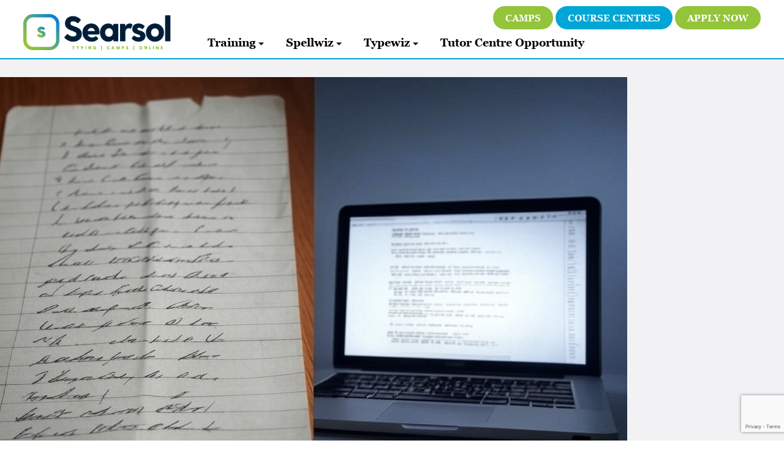

--- FILE ---
content_type: text/html; charset=UTF-8
request_url: https://searsol.com/category/typing-online/
body_size: 34678
content:
<!DOCTYPE html>
<html lang="en-US" class="no-js">
<head>
	<meta charset="UTF-8">
	<meta name="viewport" content="width=device-width, initial-scale=1.0">
	<link rel="profile" href="https://gmpg.org/xfn/11">
		<link rel="icon" href="https://searsol.com/wp-content/uploads/2021/02/fav-icon-1.png">
	<link href="https://fonts.googleapis.com/css2?family=Jost:wght@400;500;600;700;800;900&display=swap" rel="stylesheet">
	<script type="text/javascript"> 
		var ajax_url = 'https://searsol.com/wp-admin/admin-ajax.php'; 
		var site_url = 'https://searsol.com'; 
	</script>
   		<script type="text/javascript">
var $zoho=$zoho || {};$zoho.salesiq = $zoho.salesiq || {widgetcode:"a3ac729b8eb920a2b5f9ba32665b2a84ff0c674375dc99477cae8a72d4e4f181", values:{},ready:function(){}};var d=document;s=d.createElement("script");s.type="text/javascript";s.id="zsiqscript";s.defer=true;s.src="https://salesiq.zoho.com/widget";t=d.getElementsByTagName("script")[0];t.parentNode.insertBefore(s,t);d.write("<div id='zsiqwidget'></div>");
</script>
	
  




	<script>(function(html){html.className = html.className.replace(/\bno-js\b/,'js')})(document.documentElement);</script>
<title>Typing online &#8211; Searsol</title>
<meta name='robots' content='max-image-preview:large' />
	<style>img:is([sizes="auto" i], [sizes^="auto," i]) { contain-intrinsic-size: 3000px 1500px }</style>
	<script type='application/javascript'>console.log('PixelYourSite Free version 9.3.6');</script>
<link rel='dns-prefetch' href='//fonts.googleapis.com' />
<link href='https://fonts.gstatic.com' crossorigin rel='preconnect' />
<link rel="alternate" type="application/rss+xml" title="Searsol &raquo; Feed" href="https://searsol.com/feed/" />
<link rel="alternate" type="application/rss+xml" title="Searsol &raquo; Typing online Category Feed" href="https://searsol.com/category/typing-online/feed/" />
<script>
window._wpemojiSettings = {"baseUrl":"https:\/\/s.w.org\/images\/core\/emoji\/16.0.1\/72x72\/","ext":".png","svgUrl":"https:\/\/s.w.org\/images\/core\/emoji\/16.0.1\/svg\/","svgExt":".svg","source":{"concatemoji":"https:\/\/searsol.com\/wp-includes\/js\/wp-emoji-release.min.js?ver=6.8.3"}};
/*! This file is auto-generated */
!function(s,n){var o,i,e;function c(e){try{var t={supportTests:e,timestamp:(new Date).valueOf()};sessionStorage.setItem(o,JSON.stringify(t))}catch(e){}}function p(e,t,n){e.clearRect(0,0,e.canvas.width,e.canvas.height),e.fillText(t,0,0);var t=new Uint32Array(e.getImageData(0,0,e.canvas.width,e.canvas.height).data),a=(e.clearRect(0,0,e.canvas.width,e.canvas.height),e.fillText(n,0,0),new Uint32Array(e.getImageData(0,0,e.canvas.width,e.canvas.height).data));return t.every(function(e,t){return e===a[t]})}function u(e,t){e.clearRect(0,0,e.canvas.width,e.canvas.height),e.fillText(t,0,0);for(var n=e.getImageData(16,16,1,1),a=0;a<n.data.length;a++)if(0!==n.data[a])return!1;return!0}function f(e,t,n,a){switch(t){case"flag":return n(e,"\ud83c\udff3\ufe0f\u200d\u26a7\ufe0f","\ud83c\udff3\ufe0f\u200b\u26a7\ufe0f")?!1:!n(e,"\ud83c\udde8\ud83c\uddf6","\ud83c\udde8\u200b\ud83c\uddf6")&&!n(e,"\ud83c\udff4\udb40\udc67\udb40\udc62\udb40\udc65\udb40\udc6e\udb40\udc67\udb40\udc7f","\ud83c\udff4\u200b\udb40\udc67\u200b\udb40\udc62\u200b\udb40\udc65\u200b\udb40\udc6e\u200b\udb40\udc67\u200b\udb40\udc7f");case"emoji":return!a(e,"\ud83e\udedf")}return!1}function g(e,t,n,a){var r="undefined"!=typeof WorkerGlobalScope&&self instanceof WorkerGlobalScope?new OffscreenCanvas(300,150):s.createElement("canvas"),o=r.getContext("2d",{willReadFrequently:!0}),i=(o.textBaseline="top",o.font="600 32px Arial",{});return e.forEach(function(e){i[e]=t(o,e,n,a)}),i}function t(e){var t=s.createElement("script");t.src=e,t.defer=!0,s.head.appendChild(t)}"undefined"!=typeof Promise&&(o="wpEmojiSettingsSupports",i=["flag","emoji"],n.supports={everything:!0,everythingExceptFlag:!0},e=new Promise(function(e){s.addEventListener("DOMContentLoaded",e,{once:!0})}),new Promise(function(t){var n=function(){try{var e=JSON.parse(sessionStorage.getItem(o));if("object"==typeof e&&"number"==typeof e.timestamp&&(new Date).valueOf()<e.timestamp+604800&&"object"==typeof e.supportTests)return e.supportTests}catch(e){}return null}();if(!n){if("undefined"!=typeof Worker&&"undefined"!=typeof OffscreenCanvas&&"undefined"!=typeof URL&&URL.createObjectURL&&"undefined"!=typeof Blob)try{var e="postMessage("+g.toString()+"("+[JSON.stringify(i),f.toString(),p.toString(),u.toString()].join(",")+"));",a=new Blob([e],{type:"text/javascript"}),r=new Worker(URL.createObjectURL(a),{name:"wpTestEmojiSupports"});return void(r.onmessage=function(e){c(n=e.data),r.terminate(),t(n)})}catch(e){}c(n=g(i,f,p,u))}t(n)}).then(function(e){for(var t in e)n.supports[t]=e[t],n.supports.everything=n.supports.everything&&n.supports[t],"flag"!==t&&(n.supports.everythingExceptFlag=n.supports.everythingExceptFlag&&n.supports[t]);n.supports.everythingExceptFlag=n.supports.everythingExceptFlag&&!n.supports.flag,n.DOMReady=!1,n.readyCallback=function(){n.DOMReady=!0}}).then(function(){return e}).then(function(){var e;n.supports.everything||(n.readyCallback(),(e=n.source||{}).concatemoji?t(e.concatemoji):e.wpemoji&&e.twemoji&&(t(e.twemoji),t(e.wpemoji)))}))}((window,document),window._wpemojiSettings);
</script>

<style id='wp-emoji-styles-inline-css'>

	img.wp-smiley, img.emoji {
		display: inline !important;
		border: none !important;
		box-shadow: none !important;
		height: 1em !important;
		width: 1em !important;
		margin: 0 0.07em !important;
		vertical-align: -0.1em !important;
		background: none !important;
		padding: 0 !important;
	}
</style>
<link rel='stylesheet' id='wp-block-library-css' href='https://searsol.com/wp-includes/css/dist/block-library/style.min.css?ver=6.8.3' media='all' />
<style id='wp-block-library-theme-inline-css'>
.wp-block-audio :where(figcaption){color:#555;font-size:13px;text-align:center}.is-dark-theme .wp-block-audio :where(figcaption){color:#ffffffa6}.wp-block-audio{margin:0 0 1em}.wp-block-code{border:1px solid #ccc;border-radius:4px;font-family:Menlo,Consolas,monaco,monospace;padding:.8em 1em}.wp-block-embed :where(figcaption){color:#555;font-size:13px;text-align:center}.is-dark-theme .wp-block-embed :where(figcaption){color:#ffffffa6}.wp-block-embed{margin:0 0 1em}.blocks-gallery-caption{color:#555;font-size:13px;text-align:center}.is-dark-theme .blocks-gallery-caption{color:#ffffffa6}:root :where(.wp-block-image figcaption){color:#555;font-size:13px;text-align:center}.is-dark-theme :root :where(.wp-block-image figcaption){color:#ffffffa6}.wp-block-image{margin:0 0 1em}.wp-block-pullquote{border-bottom:4px solid;border-top:4px solid;color:currentColor;margin-bottom:1.75em}.wp-block-pullquote cite,.wp-block-pullquote footer,.wp-block-pullquote__citation{color:currentColor;font-size:.8125em;font-style:normal;text-transform:uppercase}.wp-block-quote{border-left:.25em solid;margin:0 0 1.75em;padding-left:1em}.wp-block-quote cite,.wp-block-quote footer{color:currentColor;font-size:.8125em;font-style:normal;position:relative}.wp-block-quote:where(.has-text-align-right){border-left:none;border-right:.25em solid;padding-left:0;padding-right:1em}.wp-block-quote:where(.has-text-align-center){border:none;padding-left:0}.wp-block-quote.is-large,.wp-block-quote.is-style-large,.wp-block-quote:where(.is-style-plain){border:none}.wp-block-search .wp-block-search__label{font-weight:700}.wp-block-search__button{border:1px solid #ccc;padding:.375em .625em}:where(.wp-block-group.has-background){padding:1.25em 2.375em}.wp-block-separator.has-css-opacity{opacity:.4}.wp-block-separator{border:none;border-bottom:2px solid;margin-left:auto;margin-right:auto}.wp-block-separator.has-alpha-channel-opacity{opacity:1}.wp-block-separator:not(.is-style-wide):not(.is-style-dots){width:100px}.wp-block-separator.has-background:not(.is-style-dots){border-bottom:none;height:1px}.wp-block-separator.has-background:not(.is-style-wide):not(.is-style-dots){height:2px}.wp-block-table{margin:0 0 1em}.wp-block-table td,.wp-block-table th{word-break:normal}.wp-block-table :where(figcaption){color:#555;font-size:13px;text-align:center}.is-dark-theme .wp-block-table :where(figcaption){color:#ffffffa6}.wp-block-video :where(figcaption){color:#555;font-size:13px;text-align:center}.is-dark-theme .wp-block-video :where(figcaption){color:#ffffffa6}.wp-block-video{margin:0 0 1em}:root :where(.wp-block-template-part.has-background){margin-bottom:0;margin-top:0;padding:1.25em 2.375em}
</style>
<style id='classic-theme-styles-inline-css'>
/*! This file is auto-generated */
.wp-block-button__link{color:#fff;background-color:#32373c;border-radius:9999px;box-shadow:none;text-decoration:none;padding:calc(.667em + 2px) calc(1.333em + 2px);font-size:1.125em}.wp-block-file__button{background:#32373c;color:#fff;text-decoration:none}
</style>
<style id='global-styles-inline-css'>
:root{--wp--preset--aspect-ratio--square: 1;--wp--preset--aspect-ratio--4-3: 4/3;--wp--preset--aspect-ratio--3-4: 3/4;--wp--preset--aspect-ratio--3-2: 3/2;--wp--preset--aspect-ratio--2-3: 2/3;--wp--preset--aspect-ratio--16-9: 16/9;--wp--preset--aspect-ratio--9-16: 9/16;--wp--preset--color--black: #000000;--wp--preset--color--cyan-bluish-gray: #abb8c3;--wp--preset--color--white: #fff;--wp--preset--color--pale-pink: #f78da7;--wp--preset--color--vivid-red: #cf2e2e;--wp--preset--color--luminous-vivid-orange: #ff6900;--wp--preset--color--luminous-vivid-amber: #fcb900;--wp--preset--color--light-green-cyan: #7bdcb5;--wp--preset--color--vivid-green-cyan: #00d084;--wp--preset--color--pale-cyan-blue: #8ed1fc;--wp--preset--color--vivid-cyan-blue: #0693e3;--wp--preset--color--vivid-purple: #9b51e0;--wp--preset--color--dark-gray: #1a1a1a;--wp--preset--color--medium-gray: #686868;--wp--preset--color--light-gray: #e5e5e5;--wp--preset--color--blue-gray: #4d545c;--wp--preset--color--bright-blue: #007acc;--wp--preset--color--light-blue: #9adffd;--wp--preset--color--dark-brown: #402b30;--wp--preset--color--medium-brown: #774e24;--wp--preset--color--dark-red: #640c1f;--wp--preset--color--bright-red: #ff675f;--wp--preset--color--yellow: #ffef8e;--wp--preset--gradient--vivid-cyan-blue-to-vivid-purple: linear-gradient(135deg,rgba(6,147,227,1) 0%,rgb(155,81,224) 100%);--wp--preset--gradient--light-green-cyan-to-vivid-green-cyan: linear-gradient(135deg,rgb(122,220,180) 0%,rgb(0,208,130) 100%);--wp--preset--gradient--luminous-vivid-amber-to-luminous-vivid-orange: linear-gradient(135deg,rgba(252,185,0,1) 0%,rgba(255,105,0,1) 100%);--wp--preset--gradient--luminous-vivid-orange-to-vivid-red: linear-gradient(135deg,rgba(255,105,0,1) 0%,rgb(207,46,46) 100%);--wp--preset--gradient--very-light-gray-to-cyan-bluish-gray: linear-gradient(135deg,rgb(238,238,238) 0%,rgb(169,184,195) 100%);--wp--preset--gradient--cool-to-warm-spectrum: linear-gradient(135deg,rgb(74,234,220) 0%,rgb(151,120,209) 20%,rgb(207,42,186) 40%,rgb(238,44,130) 60%,rgb(251,105,98) 80%,rgb(254,248,76) 100%);--wp--preset--gradient--blush-light-purple: linear-gradient(135deg,rgb(255,206,236) 0%,rgb(152,150,240) 100%);--wp--preset--gradient--blush-bordeaux: linear-gradient(135deg,rgb(254,205,165) 0%,rgb(254,45,45) 50%,rgb(107,0,62) 100%);--wp--preset--gradient--luminous-dusk: linear-gradient(135deg,rgb(255,203,112) 0%,rgb(199,81,192) 50%,rgb(65,88,208) 100%);--wp--preset--gradient--pale-ocean: linear-gradient(135deg,rgb(255,245,203) 0%,rgb(182,227,212) 50%,rgb(51,167,181) 100%);--wp--preset--gradient--electric-grass: linear-gradient(135deg,rgb(202,248,128) 0%,rgb(113,206,126) 100%);--wp--preset--gradient--midnight: linear-gradient(135deg,rgb(2,3,129) 0%,rgb(40,116,252) 100%);--wp--preset--font-size--small: 13px;--wp--preset--font-size--medium: 20px;--wp--preset--font-size--large: 36px;--wp--preset--font-size--x-large: 42px;--wp--preset--spacing--20: 0.44rem;--wp--preset--spacing--30: 0.67rem;--wp--preset--spacing--40: 1rem;--wp--preset--spacing--50: 1.5rem;--wp--preset--spacing--60: 2.25rem;--wp--preset--spacing--70: 3.38rem;--wp--preset--spacing--80: 5.06rem;--wp--preset--shadow--natural: 6px 6px 9px rgba(0, 0, 0, 0.2);--wp--preset--shadow--deep: 12px 12px 50px rgba(0, 0, 0, 0.4);--wp--preset--shadow--sharp: 6px 6px 0px rgba(0, 0, 0, 0.2);--wp--preset--shadow--outlined: 6px 6px 0px -3px rgba(255, 255, 255, 1), 6px 6px rgba(0, 0, 0, 1);--wp--preset--shadow--crisp: 6px 6px 0px rgba(0, 0, 0, 1);}:where(.is-layout-flex){gap: 0.5em;}:where(.is-layout-grid){gap: 0.5em;}body .is-layout-flex{display: flex;}.is-layout-flex{flex-wrap: wrap;align-items: center;}.is-layout-flex > :is(*, div){margin: 0;}body .is-layout-grid{display: grid;}.is-layout-grid > :is(*, div){margin: 0;}:where(.wp-block-columns.is-layout-flex){gap: 2em;}:where(.wp-block-columns.is-layout-grid){gap: 2em;}:where(.wp-block-post-template.is-layout-flex){gap: 1.25em;}:where(.wp-block-post-template.is-layout-grid){gap: 1.25em;}.has-black-color{color: var(--wp--preset--color--black) !important;}.has-cyan-bluish-gray-color{color: var(--wp--preset--color--cyan-bluish-gray) !important;}.has-white-color{color: var(--wp--preset--color--white) !important;}.has-pale-pink-color{color: var(--wp--preset--color--pale-pink) !important;}.has-vivid-red-color{color: var(--wp--preset--color--vivid-red) !important;}.has-luminous-vivid-orange-color{color: var(--wp--preset--color--luminous-vivid-orange) !important;}.has-luminous-vivid-amber-color{color: var(--wp--preset--color--luminous-vivid-amber) !important;}.has-light-green-cyan-color{color: var(--wp--preset--color--light-green-cyan) !important;}.has-vivid-green-cyan-color{color: var(--wp--preset--color--vivid-green-cyan) !important;}.has-pale-cyan-blue-color{color: var(--wp--preset--color--pale-cyan-blue) !important;}.has-vivid-cyan-blue-color{color: var(--wp--preset--color--vivid-cyan-blue) !important;}.has-vivid-purple-color{color: var(--wp--preset--color--vivid-purple) !important;}.has-black-background-color{background-color: var(--wp--preset--color--black) !important;}.has-cyan-bluish-gray-background-color{background-color: var(--wp--preset--color--cyan-bluish-gray) !important;}.has-white-background-color{background-color: var(--wp--preset--color--white) !important;}.has-pale-pink-background-color{background-color: var(--wp--preset--color--pale-pink) !important;}.has-vivid-red-background-color{background-color: var(--wp--preset--color--vivid-red) !important;}.has-luminous-vivid-orange-background-color{background-color: var(--wp--preset--color--luminous-vivid-orange) !important;}.has-luminous-vivid-amber-background-color{background-color: var(--wp--preset--color--luminous-vivid-amber) !important;}.has-light-green-cyan-background-color{background-color: var(--wp--preset--color--light-green-cyan) !important;}.has-vivid-green-cyan-background-color{background-color: var(--wp--preset--color--vivid-green-cyan) !important;}.has-pale-cyan-blue-background-color{background-color: var(--wp--preset--color--pale-cyan-blue) !important;}.has-vivid-cyan-blue-background-color{background-color: var(--wp--preset--color--vivid-cyan-blue) !important;}.has-vivid-purple-background-color{background-color: var(--wp--preset--color--vivid-purple) !important;}.has-black-border-color{border-color: var(--wp--preset--color--black) !important;}.has-cyan-bluish-gray-border-color{border-color: var(--wp--preset--color--cyan-bluish-gray) !important;}.has-white-border-color{border-color: var(--wp--preset--color--white) !important;}.has-pale-pink-border-color{border-color: var(--wp--preset--color--pale-pink) !important;}.has-vivid-red-border-color{border-color: var(--wp--preset--color--vivid-red) !important;}.has-luminous-vivid-orange-border-color{border-color: var(--wp--preset--color--luminous-vivid-orange) !important;}.has-luminous-vivid-amber-border-color{border-color: var(--wp--preset--color--luminous-vivid-amber) !important;}.has-light-green-cyan-border-color{border-color: var(--wp--preset--color--light-green-cyan) !important;}.has-vivid-green-cyan-border-color{border-color: var(--wp--preset--color--vivid-green-cyan) !important;}.has-pale-cyan-blue-border-color{border-color: var(--wp--preset--color--pale-cyan-blue) !important;}.has-vivid-cyan-blue-border-color{border-color: var(--wp--preset--color--vivid-cyan-blue) !important;}.has-vivid-purple-border-color{border-color: var(--wp--preset--color--vivid-purple) !important;}.has-vivid-cyan-blue-to-vivid-purple-gradient-background{background: var(--wp--preset--gradient--vivid-cyan-blue-to-vivid-purple) !important;}.has-light-green-cyan-to-vivid-green-cyan-gradient-background{background: var(--wp--preset--gradient--light-green-cyan-to-vivid-green-cyan) !important;}.has-luminous-vivid-amber-to-luminous-vivid-orange-gradient-background{background: var(--wp--preset--gradient--luminous-vivid-amber-to-luminous-vivid-orange) !important;}.has-luminous-vivid-orange-to-vivid-red-gradient-background{background: var(--wp--preset--gradient--luminous-vivid-orange-to-vivid-red) !important;}.has-very-light-gray-to-cyan-bluish-gray-gradient-background{background: var(--wp--preset--gradient--very-light-gray-to-cyan-bluish-gray) !important;}.has-cool-to-warm-spectrum-gradient-background{background: var(--wp--preset--gradient--cool-to-warm-spectrum) !important;}.has-blush-light-purple-gradient-background{background: var(--wp--preset--gradient--blush-light-purple) !important;}.has-blush-bordeaux-gradient-background{background: var(--wp--preset--gradient--blush-bordeaux) !important;}.has-luminous-dusk-gradient-background{background: var(--wp--preset--gradient--luminous-dusk) !important;}.has-pale-ocean-gradient-background{background: var(--wp--preset--gradient--pale-ocean) !important;}.has-electric-grass-gradient-background{background: var(--wp--preset--gradient--electric-grass) !important;}.has-midnight-gradient-background{background: var(--wp--preset--gradient--midnight) !important;}.has-small-font-size{font-size: var(--wp--preset--font-size--small) !important;}.has-medium-font-size{font-size: var(--wp--preset--font-size--medium) !important;}.has-large-font-size{font-size: var(--wp--preset--font-size--large) !important;}.has-x-large-font-size{font-size: var(--wp--preset--font-size--x-large) !important;}
:where(.wp-block-post-template.is-layout-flex){gap: 1.25em;}:where(.wp-block-post-template.is-layout-grid){gap: 1.25em;}
:where(.wp-block-columns.is-layout-flex){gap: 2em;}:where(.wp-block-columns.is-layout-grid){gap: 2em;}
:root :where(.wp-block-pullquote){font-size: 1.5em;line-height: 1.6;}
</style>
<link rel='stylesheet' id='contact-form-7-css' href='https://searsol.com/wp-content/plugins/contact-form-7/includes/css/styles.css?ver=6.1.3' media='all' />
<link rel='stylesheet' id='twentysixteen-fonts-css' href='https://fonts.googleapis.com/css?family=Merriweather%3A400%2C700%2C900%2C400italic%2C700italic%2C900italic%7CMontserrat%3A400%2C700%7CInconsolata%3A400&#038;subset=latin%2Clatin-ext&#038;display=fallback' media='all' />
<link rel='stylesheet' id='genericons-css' href='https://searsol.com/wp-content/themes/searsol/genericons/genericons.css?ver=20201208' media='all' />
<link rel='stylesheet' id='twentysixteen-style-css' href='https://searsol.com/wp-content/themes/searsol/style.css?ver=20201208' media='all' />
<link rel='stylesheet' id='twentysixteen-block-style-css' href='https://searsol.com/wp-content/themes/searsol/css/blocks.css?ver=20190102' media='all' />
<!--[if lt IE 10]>
<link rel='stylesheet' id='twentysixteen-ie-css' href='https://searsol.com/wp-content/themes/searsol/css/ie.css?ver=20170530' media='all' />
<![endif]-->
<!--[if lt IE 9]>
<link rel='stylesheet' id='twentysixteen-ie8-css' href='https://searsol.com/wp-content/themes/searsol/css/ie8.css?ver=20170530' media='all' />
<![endif]-->
<!--[if lt IE 8]>
<link rel='stylesheet' id='twentysixteen-ie7-css' href='https://searsol.com/wp-content/themes/searsol/css/ie7.css?ver=20170530' media='all' />
<![endif]-->
<link rel='stylesheet' id='bootstrap-min-css' href='https://searsol.com/wp-content/themes/searsol/css/bootstrap.min.css' media='all' />
<link rel='stylesheet' id='style-css' href='https://searsol.com/wp-content/themes/searsol/css/style.css' media='all' />
<link rel='stylesheet' id='responsive-css' href='https://searsol.com/wp-content/themes/searsol/css/responsive.css' media='all' />
<!--[if lt IE 9]>
<script src="https://searsol.com/wp-content/themes/searsol/js/html5.js?ver=3.7.3" id="twentysixteen-html5-js"></script>
<![endif]-->
<script src="https://searsol.com/wp-includes/js/jquery/jquery.min.js?ver=3.7.1" id="jquery-core-js"></script>
<script src="https://searsol.com/wp-includes/js/jquery/jquery-migrate.min.js?ver=3.4.1" id="jquery-migrate-js"></script>
<script src="https://searsol.com/wp-content/plugins/pixelyoursite/dist/scripts/jquery.bind-first-0.2.3.min.js?ver=6.8.3" id="jquery-bind-first-js"></script>
<script src="https://searsol.com/wp-content/plugins/pixelyoursite/dist/scripts/js.cookie-2.1.3.min.js?ver=2.1.3" id="js-cookie-pys-js"></script>
<script id="pys-js-extra">
var pysOptions = {"staticEvents":{"facebook":{"init_event":[{"delay":0,"type":"static","name":"PageView","pixelIds":["2344694872475310"],"eventID":"fdd9e741-9fbd-4297-914b-eb3911d5f155","params":{"post_category":"Children typing classes, Touch Typing, Typing online","page_title":"Typing online","post_type":"category","post_id":37,"plugin":"PixelYourSite","user_role":"guest","event_url":"searsol.com\/category\/typing-online\/"},"e_id":"init_event","ids":[],"hasTimeWindow":false,"timeWindow":0,"woo_order":"","edd_order":""}]}},"dynamicEvents":[],"triggerEvents":[],"triggerEventTypes":[],"facebook":{"pixelIds":["2344694872475310"],"advancedMatching":[],"removeMetadata":false,"contentParams":{"post_type":"category","post_id":37,"content_name":"Typing online"},"commentEventEnabled":true,"wooVariableAsSimple":false,"downloadEnabled":true,"formEventEnabled":true,"ajaxForServerEvent":true,"serverApiEnabled":true,"wooCRSendFromServer":false},"debug":"","siteUrl":"https:\/\/searsol.com","ajaxUrl":"https:\/\/searsol.com\/wp-admin\/admin-ajax.php","ajax_event":"f4fe57c2fc","enable_remove_download_url_param":"1","cookie_duration":"7","last_visit_duration":"60","enable_success_send_form":"","gdpr":{"ajax_enabled":false,"all_disabled_by_api":false,"facebook_disabled_by_api":false,"analytics_disabled_by_api":false,"google_ads_disabled_by_api":false,"pinterest_disabled_by_api":false,"bing_disabled_by_api":false,"facebook_prior_consent_enabled":true,"analytics_prior_consent_enabled":true,"google_ads_prior_consent_enabled":null,"pinterest_prior_consent_enabled":true,"bing_prior_consent_enabled":true,"cookiebot_integration_enabled":false,"cookiebot_facebook_consent_category":"marketing","cookiebot_analytics_consent_category":"statistics","cookiebot_google_ads_consent_category":null,"cookiebot_pinterest_consent_category":"marketing","cookiebot_bing_consent_category":"marketing","consent_magic_integration_enabled":false,"real_cookie_banner_integration_enabled":false,"cookie_notice_integration_enabled":false,"cookie_law_info_integration_enabled":false},"woo":{"enabled":false},"edd":{"enabled":false}};
</script>
<script src="https://searsol.com/wp-content/plugins/pixelyoursite/dist/scripts/public.js?ver=9.3.6" id="pys-js"></script>
<link rel="https://api.w.org/" href="https://searsol.com/wp-json/" /><link rel="alternate" title="JSON" type="application/json" href="https://searsol.com/wp-json/wp/v2/categories/37" /><link rel="EditURI" type="application/rsd+xml" title="RSD" href="https://searsol.com/xmlrpc.php?rsd" />
<meta name="generator" content="WordPress 6.8.3" />
<style>.recentcomments a{display:inline !important;padding:0 !important;margin:0 !important;}</style><link rel="icon" href="https://searsol.com/wp-content/uploads/2021/02/cropped-fav-icon-1-32x32.png" sizes="32x32" />
<link rel="icon" href="https://searsol.com/wp-content/uploads/2021/02/cropped-fav-icon-1-192x192.png" sizes="192x192" />
<link rel="apple-touch-icon" href="https://searsol.com/wp-content/uploads/2021/02/cropped-fav-icon-1-180x180.png" />
<meta name="msapplication-TileImage" content="https://searsol.com/wp-content/uploads/2021/02/cropped-fav-icon-1-270x270.png" />
		<style id="wp-custom-css">
			.class_schedule{padding:0 0px 20px 20px}
.class_schedule.fw-bold {
    font-size: 18px;
    color: #000;
}		</style>
			<!-- Facebook Pixel Code -->
<script>
!function(f,b,e,v,n,t,s)
{if(f.fbq)return;n=f.fbq=function(){n.callMethod?
n.callMethod.apply(n,arguments):n.queue.push(arguments)};
if(!f._fbq)f._fbq=n;n.push=n;n.loaded=!0;n.version='2.0';
n.queue=[];t=b.createElement(e);t.async=!0;
t.src=v;s=b.getElementsByTagName(e)[0];
s.parentNode.insertBefore(t,s)}(window, document,'script',
'https://connect.facebook.net/en_US/fbevents.js');
fbq('init', '1330426580381671');
fbq('track', 'PageView');
</script>
<noscript><img height="1" width="1" style="display:none"
src="https://www.facebook.com/tr?id=1330426580381671&ev=PageView&noscript=1"
/></noscript>
<!-- End Facebook Pixel Code -->


<!-- Global site tag (gtag.js) - Google Analytics -->
<script async src="https://www.googletagmanager.com/gtag/js?id=UA-58306498-1"></script>
<script>
  window.dataLayer = window.dataLayer || [];
  function gtag(){dataLayer.push(arguments);}
  gtag('js', new Date());

  gtag('config', 'UA-58306498-1');
</script>
<style>
	.dropdoenHolder:not(.menu-item-has-children) span.navbar__menuCarot {
    display: none;
}
ul.sub-menu.dropdownMenu span {
    display: none;
}
	</style>
	<!-- Google tag (gtag.js) -->
<script async src="https://www.googletagmanager.com/gtag/js?id=G-X40QMJ3XST"></script>
<script>
  window.dataLayer = window.dataLayer || [];
  function gtag(){dataLayer.push(arguments);}
  gtag('js', new Date());

  gtag('config', 'G-X40QMJ3XST');
</script>

</head>

<body class="archive category category-typing-online category-37 wp-embed-responsive wp-theme-searsol hfeed">

<header id="header" class="innerHead">
    <div class="headerInner">
		<div class="headerLeft">
        <div class="logo">
        	            <a href="https://searsol.com"><img src="https://searsol.com/wp-content/uploads/2021/02/main-logo.png" alt="" /></a>
        </div>
		</div>
	<div class="headerRight">
                <div class="headButton">
                    <a class="commonButton largeBtn" href="https://searsolcomputercamps.com/">Camps</a>
                    <a class="commonButton largeBtn courseBtn" href="https://searsol.com/find-centers/?search">Course
                        Centres</a>
                                            <a class="commonButton largeBtn" href="https://searsol.com/find-centers/">Apply Now</a>
                </div>
                <div class="headermdl">
                	
                    <ul class="nav-ul"> 
                    	<li id="menu-item-9209" class="dropdoenHolder menu-item menu-item-type-post_type menu-item-object-page menu-item-has-children menu-item-9209"><a href="https://searsol.com/computer-and-smart-tech-training-courses/">Training</a><span
                                class="navbar__menuCarot">
                                <svg xmlns="http://www.w3.org/2000/svg" width="11.061" height="6.061"
                                    viewBox="0 0 11.061 6.061">
                                    <path id="arrow" d="M0,0,5,5l5-5" transform="translate(0.53 0.53)" fill="none"
                                        stroke="rgba(255,255,255,0.4)" stroke-linejoin="bevel" stroke-miterlimit="10"
                                        stroke-width="1.5"></path>
                                </svg></span>
<ul class="sub-menu dropdownMenu">
	<li id="menu-item-9418" class="menu-item menu-item-type-post_type menu-item-object-page menu-item-9418"><a href="https://searsol.com/computer-training/">Computer Training</a><span
                                class="navbar__menuCarot">
                                <svg xmlns="http://www.w3.org/2000/svg" width="11.061" height="6.061"
                                    viewBox="0 0 11.061 6.061">
                                    <path id="arrow" d="M0,0,5,5l5-5" transform="translate(0.53 0.53)" fill="none"
                                        stroke="rgba(255,255,255,0.4)" stroke-linejoin="bevel" stroke-miterlimit="10"
                                        stroke-width="1.5"></path>
                                </svg></span></li>
	<li id="menu-item-9210" class="menu-item menu-item-type-custom menu-item-object-custom menu-item-9210"><a href="https://searsol.com/find-centers/">After-school typing classes</a><span
                                class="navbar__menuCarot">
                                <svg xmlns="http://www.w3.org/2000/svg" width="11.061" height="6.061"
                                    viewBox="0 0 11.061 6.061">
                                    <path id="arrow" d="M0,0,5,5l5-5" transform="translate(0.53 0.53)" fill="none"
                                        stroke="rgba(255,255,255,0.4)" stroke-linejoin="bevel" stroke-miterlimit="10"
                                        stroke-width="1.5"></path>
                                </svg></span></li>
	<li id="menu-item-9214" class="menu-item menu-item-type-custom menu-item-object-custom menu-item-9214"><a href="https://searsol.com/smart-tech-course/">Smart tech courses</a><span
                                class="navbar__menuCarot">
                                <svg xmlns="http://www.w3.org/2000/svg" width="11.061" height="6.061"
                                    viewBox="0 0 11.061 6.061">
                                    <path id="arrow" d="M0,0,5,5l5-5" transform="translate(0.53 0.53)" fill="none"
                                        stroke="rgba(255,255,255,0.4)" stroke-linejoin="bevel" stroke-miterlimit="10"
                                        stroke-width="1.5"></path>
                                </svg></span></li>
	<li id="menu-item-9215" class="menu-item menu-item-type-custom menu-item-object-custom menu-item-9215"><a href="https://searsol.com/transitional-year-typing-classes/">Transitional year classes</a><span
                                class="navbar__menuCarot">
                                <svg xmlns="http://www.w3.org/2000/svg" width="11.061" height="6.061"
                                    viewBox="0 0 11.061 6.061">
                                    <path id="arrow" d="M0,0,5,5l5-5" transform="translate(0.53 0.53)" fill="none"
                                        stroke="rgba(255,255,255,0.4)" stroke-linejoin="bevel" stroke-miterlimit="10"
                                        stroke-width="1.5"></path>
                                </svg></span></li>
	<li id="menu-item-9213" class="menu-item menu-item-type-custom menu-item-object-custom menu-item-9213"><a href="https://searsol.com/business-typing-mastery-course/">Business typing mastery course</a><span
                                class="navbar__menuCarot">
                                <svg xmlns="http://www.w3.org/2000/svg" width="11.061" height="6.061"
                                    viewBox="0 0 11.061 6.061">
                                    <path id="arrow" d="M0,0,5,5l5-5" transform="translate(0.53 0.53)" fill="none"
                                        stroke="rgba(255,255,255,0.4)" stroke-linejoin="bevel" stroke-miterlimit="10"
                                        stroke-width="1.5"></path>
                                </svg></span></li>
	<li id="menu-item-9212" class="menu-item menu-item-type-custom menu-item-object-custom menu-item-9212"><a href="https://searsol.com/adult-typing-classes/">Adult Typing classes</a><span
                                class="navbar__menuCarot">
                                <svg xmlns="http://www.w3.org/2000/svg" width="11.061" height="6.061"
                                    viewBox="0 0 11.061 6.061">
                                    <path id="arrow" d="M0,0,5,5l5-5" transform="translate(0.53 0.53)" fill="none"
                                        stroke="rgba(255,255,255,0.4)" stroke-linejoin="bevel" stroke-miterlimit="10"
                                        stroke-width="1.5"></path>
                                </svg></span></li>
	<li id="menu-item-9216" class="menu-item menu-item-type-custom menu-item-object-custom menu-item-9216"><a href="https://searsol.com/one-to-one-typing-classes-for-a-child-with-visual-impairment/">Visual impairment typing</a><span
                                class="navbar__menuCarot">
                                <svg xmlns="http://www.w3.org/2000/svg" width="11.061" height="6.061"
                                    viewBox="0 0 11.061 6.061">
                                    <path id="arrow" d="M0,0,5,5l5-5" transform="translate(0.53 0.53)" fill="none"
                                        stroke="rgba(255,255,255,0.4)" stroke-linejoin="bevel" stroke-miterlimit="10"
                                        stroke-width="1.5"></path>
                                </svg></span></li>
	<li id="menu-item-9211" class="menu-item menu-item-type-custom menu-item-object-custom menu-item-9211"><a href="https://searsolcomputercamps.com/">Computer camps</a><span
                                class="navbar__menuCarot">
                                <svg xmlns="http://www.w3.org/2000/svg" width="11.061" height="6.061"
                                    viewBox="0 0 11.061 6.061">
                                    <path id="arrow" d="M0,0,5,5l5-5" transform="translate(0.53 0.53)" fill="none"
                                        stroke="rgba(255,255,255,0.4)" stroke-linejoin="bevel" stroke-miterlimit="10"
                                        stroke-width="1.5"></path>
                                </svg></span></li>
	<li id="menu-item-9217" class="menu-item menu-item-type-custom menu-item-object-custom menu-item-9217"><a href="https://searsol.com/home-tuition/">Home-based tuition</a><span
                                class="navbar__menuCarot">
                                <svg xmlns="http://www.w3.org/2000/svg" width="11.061" height="6.061"
                                    viewBox="0 0 11.061 6.061">
                                    <path id="arrow" d="M0,0,5,5l5-5" transform="translate(0.53 0.53)" fill="none"
                                        stroke="rgba(255,255,255,0.4)" stroke-linejoin="bevel" stroke-miterlimit="10"
                                        stroke-width="1.5"></path>
                                </svg></span></li>
</ul>
</li>
<li id="menu-item-9760" class="dropdoenHolder menu-item menu-item-type-custom menu-item-object-custom menu-item-has-children menu-item-9760"><a href="https://spellwiz.com">Spellwiz</a><span
                                class="navbar__menuCarot">
                                <svg xmlns="http://www.w3.org/2000/svg" width="11.061" height="6.061"
                                    viewBox="0 0 11.061 6.061">
                                    <path id="arrow" d="M0,0,5,5l5-5" transform="translate(0.53 0.53)" fill="none"
                                        stroke="rgba(255,255,255,0.4)" stroke-linejoin="bevel" stroke-miterlimit="10"
                                        stroke-width="1.5"></path>
                                </svg></span>
<ul class="sub-menu dropdownMenu">
	<li id="menu-item-9800" class="menu-item menu-item-type-custom menu-item-object-custom menu-item-9800"><a href="https://spellwiz.com/free-trial-for-school/">School Free Trial</a><span
                                class="navbar__menuCarot">
                                <svg xmlns="http://www.w3.org/2000/svg" width="11.061" height="6.061"
                                    viewBox="0 0 11.061 6.061">
                                    <path id="arrow" d="M0,0,5,5l5-5" transform="translate(0.53 0.53)" fill="none"
                                        stroke="rgba(255,255,255,0.4)" stroke-linejoin="bevel" stroke-miterlimit="10"
                                        stroke-width="1.5"></path>
                                </svg></span></li>
	<li id="menu-item-9801" class="menu-item menu-item-type-custom menu-item-object-custom menu-item-9801"><a href="https://spellwiz.com/choose-home-plan/">Home package Trial</a><span
                                class="navbar__menuCarot">
                                <svg xmlns="http://www.w3.org/2000/svg" width="11.061" height="6.061"
                                    viewBox="0 0 11.061 6.061">
                                    <path id="arrow" d="M0,0,5,5l5-5" transform="translate(0.53 0.53)" fill="none"
                                        stroke="rgba(255,255,255,0.4)" stroke-linejoin="bevel" stroke-miterlimit="10"
                                        stroke-width="1.5"></path>
                                </svg></span></li>
</ul>
</li>
<li id="menu-item-9247" class="dropdoenHolder menu-item menu-item-type-custom menu-item-object-custom menu-item-has-children menu-item-9247"><a href="https://typewiz.com">Typewiz</a><span
                                class="navbar__menuCarot">
                                <svg xmlns="http://www.w3.org/2000/svg" width="11.061" height="6.061"
                                    viewBox="0 0 11.061 6.061">
                                    <path id="arrow" d="M0,0,5,5l5-5" transform="translate(0.53 0.53)" fill="none"
                                        stroke="rgba(255,255,255,0.4)" stroke-linejoin="bevel" stroke-miterlimit="10"
                                        stroke-width="1.5"></path>
                                </svg></span>
<ul class="sub-menu dropdownMenu">
	<li id="menu-item-9220" class="menu-item menu-item-type-custom menu-item-object-custom menu-item-9220"><a href="https://typewiz.com/#plans">Home package trial</a><span
                                class="navbar__menuCarot">
                                <svg xmlns="http://www.w3.org/2000/svg" width="11.061" height="6.061"
                                    viewBox="0 0 11.061 6.061">
                                    <path id="arrow" d="M0,0,5,5l5-5" transform="translate(0.53 0.53)" fill="none"
                                        stroke="rgba(255,255,255,0.4)" stroke-linejoin="bevel" stroke-miterlimit="10"
                                        stroke-width="1.5"></path>
                                </svg></span></li>
	<li id="menu-item-9219" class="menu-item menu-item-type-custom menu-item-object-custom menu-item-9219"><a href="https://typewiz.com/for-school/">School Free trial</a><span
                                class="navbar__menuCarot">
                                <svg xmlns="http://www.w3.org/2000/svg" width="11.061" height="6.061"
                                    viewBox="0 0 11.061 6.061">
                                    <path id="arrow" d="M0,0,5,5l5-5" transform="translate(0.53 0.53)" fill="none"
                                        stroke="rgba(255,255,255,0.4)" stroke-linejoin="bevel" stroke-miterlimit="10"
                                        stroke-width="1.5"></path>
                                </svg></span></li>
</ul>
</li>
<li id="menu-item-9218" class="menu-item menu-item-type-custom menu-item-object-custom menu-item-9218"><a href="https://searsol.com/searsol-tutor-centre-tutor-opportunity/">Tutor Centre Opportunity</a><span
                                class="navbar__menuCarot">
                                <svg xmlns="http://www.w3.org/2000/svg" width="11.061" height="6.061"
                                    viewBox="0 0 11.061 6.061">
                                    <path id="arrow" d="M0,0,5,5l5-5" transform="translate(0.53 0.53)" fill="none"
                                        stroke="rgba(255,255,255,0.4)" stroke-linejoin="bevel" stroke-miterlimit="10"
                                        stroke-width="1.5"></path>
                                </svg></span></li>
                        <!-- <li class="dropdoenHolder"><a href="javascript:void(0)">Menu 1</a><span
                                class="navbar__menuCarot">
                                <svg xmlns="http://www.w3.org/2000/svg" width="11.061" height="6.061"
                                    viewBox="0 0 11.061 6.061">
                                    <path id="arrow" d="M0,0,5,5l5-5" transform="translate(0.53 0.53)" fill="none"
                                        stroke="rgba(255,255,255,0.4)" stroke-linejoin="bevel" stroke-miterlimit="10"
                                        stroke-width="1.5"></path>
                                </svg>
                            </span>
                            <ul class="dropdownMenu">
                                <li><a href="javascript:void(0)">Submenu 1</a></li>
                                <li><a href="javascript:void(0)">Submenu 2</a></li>
                                <li><a href="javascript:void(0)">Submenu 3</a></li>
                                <li><a href="javascript:void(0)">Submenu 4</a></li>
                                <li><a href="javascript:void(0)">Submenu 5</a></li>
                                <li><a href="javascript:void(0)">Submenu 6</a></li>
                            </ul>
                        </li> -->
                        
                    </ul>
                </div>
            </div>
            <div class="hamburger">
                <span class="hamIcon"></span>
                <span class="hamIcon"></span>
                <span class="hamIcon"></span>
            </div>
    </div>
</header><!--Header End-->
	<div id="primary" class="content-area">
		<main id="main" class="site-main" role="main">

		
			<header class="page-header">
				<h1 class="page-title">Category: <span>Typing online</span></h1>			</header><!-- .page-header -->

			
<article id="post-9675" class="post-9675 post type-post status-publish format-standard has-post-thumbnail hentry category-children-typing-classes category-touch-typing category-typing-online tag-illegible-handwriting tag-poor-handwriting tag-slow-handwriting">
	<header class="entry-header">
		
		<h2 class="entry-title"><a href="https://searsol.com/from-scribbles-to-screens-why-typing-is-the-modern-solution/" rel="bookmark">From Scribbles to Screens: Why Typing is the Modern Solution</a></h2>	</header><!-- .entry-header -->

	
	
	<a class="post-thumbnail" href="https://searsol.com/from-scribbles-to-screens-why-typing-is-the-modern-solution/" aria-hidden="true">
		<img width="1024" height="768" src="https://searsol.com/wp-content/uploads/2025/02/image-6.jpg" class="attachment-post-thumbnail size-post-thumbnail wp-post-image" alt="From Scribbles to Screens: Why Typing is the Modern Solution" decoding="async" fetchpriority="high" srcset="https://searsol.com/wp-content/uploads/2025/02/image-6.jpg 1024w, https://searsol.com/wp-content/uploads/2025/02/image-6-300x225.jpg 300w, https://searsol.com/wp-content/uploads/2025/02/image-6-768x576.jpg 768w" sizes="(max-width: 709px) 85vw, (max-width: 909px) 67vw, (max-width: 984px) 60vw, (max-width: 1362px) 62vw, 840px" />	</a>

		
	<div class="entry-content">
		<figure id="attachment_9676" aria-describedby="caption-attachment-9676" style="width: 300px" class="wp-caption alignnone"><img decoding="async" class="size-medium wp-image-9676" src="https://searsol.com/wp-content/uploads/2025/02/image-6-300x225.jpg" alt="Illegible handwriting" width="300" height="225" srcset="https://searsol.com/wp-content/uploads/2025/02/image-6-300x225.jpg 300w, https://searsol.com/wp-content/uploads/2025/02/image-6-768x576.jpg 768w, https://searsol.com/wp-content/uploads/2025/02/image-6.jpg 1024w" sizes="(max-width: 300px) 85vw, 300px" /><figcaption id="caption-attachment-9676" class="wp-caption-text">Illegible handwriting v&#8217;s typing &#8211; which is better?</figcaption></figure>
<h1>From Scribbles to Screens: Why Typing is the Modern Solution</h1>
<p>In an era where digital communication reigns supreme, the once-cherished art of handwriting is increasingly viewed as an obstacle rather than an asset. With the rise of technology, many find that deciphering handwritten notes has become a cumbersome task while typing offers clear, legible, and fast communication that fits perfectly with our modern lifestyles.</p>
<h2>The Decline of Handwriting Legibility</h2>
<p>Handwriting, once a symbol of personal touch and creativity, has gradually lost its practicality. Many factors contribute to its diminishing clarity:</p>
<h3>Speed Over Style:</h3>
<p>In the rush of everyday life, people often sacrifice neatness for speed. The result is a series of scribbled words that can be difficult for even the original writer to decipher later.</p>
<h3>Individual Variations:</h3>
<p>Every person’s handwriting is unique, and while that individuality can be charming, it also means that legibility can vary widely. What is clear to one person might be indecipherable to another.</p>
<h3>
Evolving Priorities:</h3>
<p>With education and professional environments increasingly emphasising digital skills, there is less focus on developing refined penmanship. Consequently, the habit of writing legibly has faded over time.<br />
These issues are not just a matter of personal inconvenience—they can lead to misunderstandings, lost information, and inefficient communication, particularly in professional or academic settings.</p>
<h3>Why Typing is the Future</h3>
<p>Typing, on the other hand, has several distinct advantages that make it the ideal choice for today’s fast-paced world:</p>
<h3>Universal Legibility:</h3>
<p>Unlike handwriting, typed text maintains consistent clarity regardless of who is reading it. This ensures that messages, notes, and documents are easily understood by everyone.</p>
<h3>Speed and Efficiency:</h3>
<p>The keyboard enables users to produce written content quickly and accurately. In a professional context, this can lead to enhanced productivity and fewer errors.</p>
<h3>
Digital Integration:</h3>
<p>In our increasingly connected world, typed text is inherently digital. It can be easily stored, shared, and backed up, eliminating the risk of losing important information. Digital text is also searchable, making it far easier to locate specific details within large documents.</p>
<h3>Accessibility:</h3>
<p>Typing supports various accessibility tools, such as screen readers, which ensure that digital content is accessible to people with visual impairments. This inclusive approach is a significant advantage over traditional handwriting.</p>
<h3>
Bridging the Gap:</h3>
<p>Embracing the Digital Transition<br />
The shift from handwriting to typing isn’t about erasing tradition but rather adapting to an era where efficiency and clarity are paramount. While the personal touch of handwriting may still hold sentimental value, its practical drawbacks in a fast-evolving world are undeniable.</p>
<p>Educational systems and workplaces are gradually realigning their priorities. Many institutions now emphasize digital literacy from an early age, ensuring that the next generation is well-equipped to handle the demands of a technologically driven society. As a result, typing is not just a skill—it’s an essential part of modern communication.</p>
<h3>Conclusion</h3>
<p>Handwriting, with its inherent charm and individuality, is slowly giving way to the practical benefits of typing. As we continue to navigate a world where speed, accuracy, and accessibility are key, it’s clear that typing is the most effective way to communicate. Embracing this shift means recognizing that while the art of handwriting may never completely disappear, its role is being redefined in the digital age.</p>
<p>By understanding these changes, we can better appreciate how technology shapes our communication habits—and why typing stands out as the best solution for today&#8217;s demands.</p>
	</div><!-- .entry-content -->

	<footer class="entry-footer">
		<span class="byline"><span class="author vcard"><img src="https://searsol.com/wp-content/uploads/2021/04/IMG_7461-150x150.jpg" width="49" height="49" alt="searsol" class="avatar avatar-49 wp-user-avatar wp-user-avatar-49 alignnone photo" /><span class="screen-reader-text">Author </span> <a class="url fn n" href="https://searsol.com/author/searsol/">searsol</a></span></span><span class="posted-on"><span class="screen-reader-text">Posted on </span><a href="https://searsol.com/from-scribbles-to-screens-why-typing-is-the-modern-solution/" rel="bookmark"><time class="entry-date published updated" datetime="2025-02-26T11:28:50+00:00">February 26, 2025</time></a></span><span class="cat-links"><span class="screen-reader-text">Categories </span><a href="https://searsol.com/category/children-typing-classes/" rel="category tag">Children typing classes</a>, <a href="https://searsol.com/category/touch-typing/" rel="category tag">Touch Typing</a>, <a href="https://searsol.com/category/typing-online/" rel="category tag">Typing online</a></span><span class="tags-links"><span class="screen-reader-text">Tags </span><a href="https://searsol.com/tag/illegible-handwriting/" rel="tag">illegible handwriting</a>, <a href="https://searsol.com/tag/poor-handwriting/" rel="tag">Poor handwriting</a>, <a href="https://searsol.com/tag/slow-handwriting/" rel="tag">Slow handwriting</a></span>			</footer><!-- .entry-footer -->
</article><!-- #post-9675 -->

<article id="post-8935" class="post-8935 post type-post status-publish format-standard has-post-thumbnail hentry category-touch-typing category-typing-online tag-future-job-benefits-from-learning-how-to-type">
	<header class="entry-header">
		
		<h2 class="entry-title"><a href="https://searsol.com/future-job-benefits-from-learning-how-to-type/" rel="bookmark">Future job benefits from learning how to type</a></h2>	</header><!-- .entry-header -->

	
	
	<a class="post-thumbnail" href="https://searsol.com/future-job-benefits-from-learning-how-to-type/" aria-hidden="true">
		<img width="512" height="341" src="https://searsol.com/wp-content/uploads/2022/12/1666862780969-e63375fe-c42d-4821-8910-3078bb1f6607-512.png" class="attachment-post-thumbnail size-post-thumbnail wp-post-image" alt="Future job benefits from learning how to type" decoding="async" loading="lazy" srcset="https://searsol.com/wp-content/uploads/2022/12/1666862780969-e63375fe-c42d-4821-8910-3078bb1f6607-512.png 512w, https://searsol.com/wp-content/uploads/2022/12/1666862780969-e63375fe-c42d-4821-8910-3078bb1f6607-512-300x200.png 300w" sizes="(max-width: 709px) 85vw, (max-width: 909px) 67vw, (max-width: 984px) 60vw, (max-width: 1362px) 62vw, 840px" />	</a>

		
	<div class="entry-content">
		<h1>Future job benefits from learning how to type</h1>
<figure id="attachment_8936" aria-describedby="caption-attachment-8936" style="width: 467px" class="wp-caption alignnone"><img loading="lazy" decoding="async" class=" wp-image-8936" src="https://searsol.com/wp-content/uploads/2022/12/1666862780969-e63375fe-c42d-4821-8910-3078bb1f6607-512-300x200.png" alt="" width="467" height="311" srcset="https://searsol.com/wp-content/uploads/2022/12/1666862780969-e63375fe-c42d-4821-8910-3078bb1f6607-512-300x200.png 300w, https://searsol.com/wp-content/uploads/2022/12/1666862780969-e63375fe-c42d-4821-8910-3078bb1f6607-512.png 512w" sizes="auto, (max-width: 467px) 85vw, 467px" /><figcaption id="caption-attachment-8936" class="wp-caption-text">Future job benefits from learning how to type</figcaption></figure>
<p><span style="font-weight: 400;">In the modern world, learning how to type is an important skill that can offer numerous benefits for your future career. Here are just a few of the ways that learning how to type can help you in your professional life:</span></p>
<p>&nbsp;</p>
<p><span style="font-weight: 400;">Increased productivity: Typing is generally faster than writing by hand, which means that you can get more work done in less time. This can be especially valuable in fast-paced work environments where productivity is key.</span></p>
<p>&nbsp;</p>
<p><span style="font-weight: 400;">Improved communication: Typing allows you to easily communicate with coworkers, clients, and customers through email and other digital channels. It also enables you to type out documents, reports, and other materials more quickly and accurately, which can improve the overall quality of your work.</span></p>
<p>&nbsp;</p>
<p><span style="font-weight: 400;">Greater flexibility: Many jobs now require the ability to work remotely or to use computers and other digital tools. By learning how to type, you will be able to take on these types of roles more easily and effectively.</span></p>
<p>&nbsp;</p>
<p><span style="font-weight: 400;">Enhanced job prospects: In today&#8217;s job market, the ability to type is often considered a basic skill. As a result, learning how to type can make you a more competitive job candidate and increase your chances of landing your dream job.</span></p>
<p>&nbsp;</p>
<p><span style="font-weight: 400;">Better accuracy: Typing allows you to input information into a computer more accurately than writing by hand. This can be particularly useful when working with numbers or data, as it reduces the risk of errors that can occur when writing by hand.</span></p>
<p><span style="font-weight: 400;">Increased speed: As mentioned earlier, typing is generally faster than writing by hand. This can be especially useful when you need to complete tasks quickly or when you are working under tight deadlines.</span></p>
<p><span style="font-weight: 400;">Enhanced presentation skills: Typing allows you to easily create and edit documents, presentations, and other materials using software such as Microsoft Word or PowerPoint. This can help you create professional-looking documents and presentations, which can be beneficial in job interviews and other professional settings.</span></p>
<p><span style="font-weight: 400;">Greater accessibility: For individuals with disabilities that make writing by hand difficult, typing can provide a way to communicate and complete tasks more easily. Many assistive technologies, such as voice recognition software, are available to help individuals with disabilities type more effectively.</span></p>
<p><span style="font-weight: 400;">In summary, learning how to type can offer numerous benefits for your future career. It can help you increase your productivity, improve your communication skills, and open up new job opportunities. As technology continues to evolve, the ability to type will likely become even more important in the job market, making it a valuable skill to learn early on.</span></p>
	</div><!-- .entry-content -->

	<footer class="entry-footer">
		<span class="byline"><span class="author vcard"><img src="https://searsol.com/wp-content/uploads/2021/04/IMG_7461-150x150.jpg" width="49" height="49" alt="searsol" class="avatar avatar-49 wp-user-avatar wp-user-avatar-49 alignnone photo" /><span class="screen-reader-text">Author </span> <a class="url fn n" href="https://searsol.com/author/searsol/">searsol</a></span></span><span class="posted-on"><span class="screen-reader-text">Posted on </span><a href="https://searsol.com/future-job-benefits-from-learning-how-to-type/" rel="bookmark"><time class="entry-date published" datetime="2022-12-16T15:51:24+00:00">December 16, 2022</time><time class="updated" datetime="2022-12-19T09:39:52+00:00">December 19, 2022</time></a></span><span class="cat-links"><span class="screen-reader-text">Categories </span><a href="https://searsol.com/category/touch-typing/" rel="category tag">Touch Typing</a>, <a href="https://searsol.com/category/typing-online/" rel="category tag">Typing online</a></span><span class="tags-links"><span class="screen-reader-text">Tags </span><a href="https://searsol.com/tag/future-job-benefits-from-learning-how-to-type/" rel="tag">Future job benefits from learning how to type</a></span>			</footer><!-- .entry-footer -->
</article><!-- #post-8935 -->

<article id="post-8486" class="post-8486 post type-post status-publish format-standard has-post-thumbnail hentry category-touch-typing category-typing-online tag-touch-typing tag-typing">
	<header class="entry-header">
		
		<h2 class="entry-title"><a href="https://searsol.com/why-should-you-learn-how-to-touch-type/" rel="bookmark">Why should you learn how to touch type?</a></h2>	</header><!-- .entry-header -->

	
	
	<a class="post-thumbnail" href="https://searsol.com/why-should-you-learn-how-to-touch-type/" aria-hidden="true">
		<img width="850" height="503" src="https://searsol.com/wp-content/uploads/2022/06/Touch-typing.png" class="attachment-post-thumbnail size-post-thumbnail wp-post-image" alt="Why should you learn how to touch type?" decoding="async" loading="lazy" srcset="https://searsol.com/wp-content/uploads/2022/06/Touch-typing.png 850w, https://searsol.com/wp-content/uploads/2022/06/Touch-typing-300x178.png 300w, https://searsol.com/wp-content/uploads/2022/06/Touch-typing-768x454.png 768w" sizes="(max-width: 709px) 85vw, (max-width: 909px) 67vw, (max-width: 984px) 60vw, (max-width: 1362px) 62vw, 840px" />	</a>

		
	<div class="entry-content">
		<h1><b>Why should you learn how to touch type?</b></h1>
<p><span style="font-weight: 400;">Touch typing is a technique that creates a structure where you have to place different fingers on specific areas on your keyboard. You are using all your 10 fingers, and each one is in charge of a section or a column on the keyboard and it all starts with the home row.</span></p>
<figure id="attachment_8487" aria-describedby="caption-attachment-8487" style="width: 632px" class="wp-caption alignnone"><img loading="lazy" decoding="async" class=" wp-image-8487" src="https://searsol.com/wp-content/uploads/2022/06/Touch-typing-300x178.png" alt="Touch typing" width="632" height="375" srcset="https://searsol.com/wp-content/uploads/2022/06/Touch-typing-300x178.png 300w, https://searsol.com/wp-content/uploads/2022/06/Touch-typing-768x454.png 768w, https://searsol.com/wp-content/uploads/2022/06/Touch-typing.png 850w" sizes="auto, (max-width: 709px) 85vw, (max-width: 909px) 67vw, (max-width: 984px) 61vw, (max-width: 1362px) 45vw, 600px" /><figcaption id="caption-attachment-8487" class="wp-caption-text">Touch typing</figcaption></figure>
<p><span style="font-weight: 400;">Typing is something that is becoming more and more prominent nowadays and remains a foundational life skill so getting your child to learn this skill is extremely necessary and will be of benefit to them for the entirety of their life. </span><span style="font-weight: 400;">It can not only help them with their school work but can also set them up with an advantage in later life when it comes to exploring job opportunities. Many jobs in the modern world of work now require quick typing skills, but with advances in technology that’s set to become even more important.</span></p>
<p>&nbsp;</p>
<h2><span style="font-weight: 400;">Future job benefits from learning how to type</span></h2>
<p><span style="font-weight: 400;">Being able to type quickly and precisely will give you a significant advantage when applying for jobs. Employers like to know that their employees can type properly because it will increase their productivity and enhance the accuracy of their work. </span></p>
<p>&nbsp;</p>
<p><span style="font-weight: 400;">Every day, a large percentage of us use a computer. It&#8217;s not just secretarial and administrative workers who need keyboarding skills in the workplace anymore. Typing is as fundamental to the majority of job seekers as the use of Word or being able to navigate the internet has become a necessity for education and work purposes. This is because mostly everyone sends emails, which would include artists, journalists, teachers, and sales representatives, or completes team projects. If the record-keeping and communication aspects of your job take you several hours, you may not be as competitive as the next candidate applying for the position.</span></p>
<p>&nbsp;</p>
<p><span style="font-weight: 400;">With advances in technology, the rise of robotics, and an ever-changing job market, the ability to touch type is going to become even more important for future careers. Especially currently, given the prevalence of computers in the business world, a typing speed of 50 words per minute is often regarded as the basic minimum for employees to accomplish in order to be considered efficient.</span></p>
<figure id="attachment_8490" aria-describedby="caption-attachment-8490" style="width: 300px" class="wp-caption alignnone"><img loading="lazy" decoding="async" class="size-medium wp-image-8490" src="https://searsol.com/wp-content/uploads/2022/06/Touch-typing-300x240.jpg" alt="Touch typing" width="300" height="240" srcset="https://searsol.com/wp-content/uploads/2022/06/Touch-typing-300x240.jpg 300w, https://searsol.com/wp-content/uploads/2022/06/Touch-typing-1024x819.jpg 1024w, https://searsol.com/wp-content/uploads/2022/06/Touch-typing-768x614.jpg 768w, https://searsol.com/wp-content/uploads/2022/06/Touch-typing-1536x1229.jpg 1536w, https://searsol.com/wp-content/uploads/2022/06/Touch-typing-1200x960.jpg 1200w, https://searsol.com/wp-content/uploads/2022/06/Touch-typing.jpg 2000w" sizes="auto, (max-width: 300px) 85vw, 300px" /><figcaption id="caption-attachment-8490" class="wp-caption-text">Touch typing</figcaption></figure>
<p>&nbsp;</p>
<h2><span style="font-weight: 400;">Why is learning how to touch type beneficial for children?</span></h2>
<p>&nbsp;</p>
<p><span style="font-weight: 400;">Touch typing aids your child to type faster as well as accurately, without having to look at the keyboard every now and then. Touch typing becomes unconscious after a while, allowing your child to be more creative. Undoubtedly a  child can learn faster than an adult. As a result, the earlier they learn, the better. Attempting to learn from a young age will be extremely beneficial as you progress through school, college, and beyond.</span></p>
<p>&nbsp;</p>
<p><span style="font-weight: 400;">Children who touch type can work a lot more quickly as they don’t need to look down at their fingers to look for the correct keys. They will spend less time in front of the computer screen in their free time, doing homework.</span></p>
<p><span style="font-weight: 400;">They can focus on getting their ideas down rather than spending too much time looking for the right keys to press. This makes drafting and editing easier as ideas can be deleted and changed without messy crossing out. It also assists to reduce the risk of repetitive strain injury as pressure is spread out over all their fingers and good posture is encouraged. A touch typist can type faster and produce work more quickly.</span></p>
<p>&nbsp;</p>
<p><span style="font-weight: 400;">John Sutherland, professor of English literature at University College, said, ‘You want to put wings on the heels of your children? Teach them to touch-type. They’ll bless you for it.’ Learning to type from a young age can help with spelling because it uses muscle memory to learn word patterns rather than trying to remember spellings by sheer repetition. The majority of assignments, projects, and essays in a secondary school as a whole are expected to be typed. Students who begin to touch type can save a significant amount of time when preparing assignments. Furthermore, knowing how to touch-type doesn’t just affect the speed that children work at, but the quality of their work too. It allows thoughts to be captured quicker, so they’re less likely to forget a great idea as it&#8217;s an unconscious practice.</span></p>
<p><span style="font-weight: 400;"><br />
</span><span style="font-weight: 400;">Learning to type can also benefit children with specific learning disabilities such as ADHD, dysgraphia, and dyslexia, who frequently struggle to write by hand. A learning disability, which is not a reflection of a child&#8217;s intelligence, will frequently hold a child back in the classroom if they feel nervous, embarrassed, as well as frustrated. Learning to type and then use the keyboard efficiently could be useful in situations like this.</span></p>
<p>&nbsp;</p>
<p><span style="font-weight: 400;">For example, typing can help children with ADHD who might otherwise produce messy written work due to a lack of focused attention when writing by hand. Those children with dysgraphia can find it painful to hold a pencil which makes it a struggle to compose hand-written work. They will almost always produce better-written work when typing on a computer keyboard.</span></p>
<p><span style="font-weight: 400;">With dyslexia, typing can help children to break words up into component sounds. The tactile element required with pressing buttons on a keyboard can help them to manage trickier words and they will find it easier than writing by hand</span></p>
<figure id="attachment_8489" aria-describedby="caption-attachment-8489" style="width: 300px" class="wp-caption alignnone"><img loading="lazy" decoding="async" class="size-full wp-image-8489" src="https://searsol.com/wp-content/uploads/2022/06/Touch-typing-with-speedskin-cover.png" alt="Touch typing" width="300" height="200" /><figcaption id="caption-attachment-8489" class="wp-caption-text">Touch typing</figcaption></figure>
<p><span style="font-weight: 400;">Typing can help to handwrite as fingers are strengthened and have more dexterity. Typing is a life skill and may seem challenging to master but children learn at different paces.</span><span style="font-weight: 400;"><br />
</span></p>
<h2><span style="font-weight: 400;">WPM speed requirement for exams </span></h2>
<p><span style="font-weight: 400;">The great thing about typing is that not only can it help you speed up your work output, but it is also so much easier to do than writing. Writing requires the pen to be held</span><span style="font-weight: 400;"> with </span><span style="font-weight: 400;">one hand</span><span style="font-weight: 400;"> and the other hand </span><span style="font-weight: 400;">to guide the working copy or paper, but</span><span style="font-weight: 400;"> typing </span><span style="font-weight: 400;">involves simply</span><span style="font-weight: 400;"> placing your </span><span style="font-weight: 400;">finger</span><span style="font-weight: 400;"> on </span><span style="font-weight: 400;">the</span><span style="font-weight: 400;"> keyboard and pressing </span><span style="font-weight: 400;">letters</span><span style="font-weight: 400;"> as </span><span style="font-weight: 400;">needed.</span></p>
<p><span style="font-weight: 400;">Trying to write properly also forces your attention onto the very act of writing, with the result that all you are thinking about is the very act of forming words. Typing instead frees you up from having to worry about shaping letters and moving your hand along a page, so that you can think creatively about the content of what you are writing.</span></p>
<p><span style="font-weight: 400;">Typing has countless other advantages – it is convenient, it makes it easy to share documents, you can print up your work and it also looks so much better than written work.</span></p>
<p><span style="font-weight: 400;">As previously stated, starting to learn to type absolutely depends on muscle memory (which is used in sports) rather than memory. Typing quickly is also advantageous for examinations where children may use a laptop. Since errors can be deleted when learning to type, there is less emphasis on neatness, pencil grip, and mistakes.</span></p>
<p><span style="font-weight: 400;">In terms of typing speeds for children, at the primary school level, a typing speed of 10 wpm is generally regarded as sufficient in order for students to be able to present their work without errors. As children grow older and move to higher grades, faster speeds are recommended in order to keep up with the pace and volume of their educational work. Therefore touch typing is vital. Generally, a typing speed of around 20-25wpm is recommended after Junior Cert, rising to 30 wpm and above at Leaving Cert level. The Department. of Education recommends that your child has a typing speed of 25 words per minute if they are going to use a laptop for typing out their exams.</span></p>
<figure id="attachment_8488" aria-describedby="caption-attachment-8488" style="width: 300px" class="wp-caption alignnone"><img loading="lazy" decoding="async" class="size-medium wp-image-8488" src="https://searsol.com/wp-content/uploads/2022/06/word-per-minute-300x134.png" alt="Word per minute" width="300" height="134" srcset="https://searsol.com/wp-content/uploads/2022/06/word-per-minute-300x134.png 300w, https://searsol.com/wp-content/uploads/2022/06/word-per-minute.png 335w" sizes="auto, (max-width: 300px) 85vw, 300px" /><figcaption id="caption-attachment-8488" class="wp-caption-text">WPM</figcaption></figure>
<p><span style="font-weight: 400;">Students who do not learn proper touch typing and become self-taught two-finger typists will also find they fall behind as time goes on because these so-called Hunt and Peck typists are expected to achieve a maximum speed of just 30wpm under this method. When you consider that a typing speed of 45wpm and higher is required as a basic skill in many jobs and that an average professional typist types at up to 80wpm, you can see just how useful proper touch typing proves in the real world.</span></p>
<p><span style="font-weight: 400;">Given that a speaking pace of between 150-160wpm is the rate at which a person can be comfortably heard and understood by an audience and that conversational English is spoken at around 110-150wpm, typing at 80 wpm or more should enable you to catch every second word of what your teacher or lecturer says in school or college. Think how useful this would prove for your study notes!</span></p>
<p><span style="font-weight: 400;">The reality is that once your touch-type training really kicks in, the whole system clicks into place until, suddenly, you find yourself typing faster and faster, so fast you can hardly keep up! Naturally, the more time you practice touch-typing, the quicker your typing speed becomes. Eventually, you will achieve a maximum typing speed to suit you and your work so that whenever you have to type anything, you will be able to do so at a high speed.</span></p>
<p><span style="font-weight: 400;">Conclusion</span></p>
<p><span style="font-weight: 400;">Improving your typing skills is certain to make a person more confident working with computers and more likely to take full advantage of what the device can offer. Are you in search of a course or a productive app to achieve your goal of typing fast like a pro without looking, consider using </span><a href="https://searsol.com/"><span style="font-weight: 400;">https://searsol.com/</span></a></p>
	</div><!-- .entry-content -->

	<footer class="entry-footer">
		<span class="byline"><span class="author vcard"><img src="https://searsol.com/wp-content/uploads/2021/04/IMG_7461-150x150.jpg" width="49" height="49" alt="searsol" class="avatar avatar-49 wp-user-avatar wp-user-avatar-49 alignnone photo" /><span class="screen-reader-text">Author </span> <a class="url fn n" href="https://searsol.com/author/searsol/">searsol</a></span></span><span class="posted-on"><span class="screen-reader-text">Posted on </span><a href="https://searsol.com/why-should-you-learn-how-to-touch-type/" rel="bookmark"><time class="entry-date published" datetime="2022-06-30T10:51:29+00:00">June 30, 2022</time><time class="updated" datetime="2022-10-14T10:43:26+00:00">October 14, 2022</time></a></span><span class="cat-links"><span class="screen-reader-text">Categories </span><a href="https://searsol.com/category/touch-typing/" rel="category tag">Touch Typing</a>, <a href="https://searsol.com/category/typing-online/" rel="category tag">Typing online</a></span><span class="tags-links"><span class="screen-reader-text">Tags </span><a href="https://searsol.com/tag/touch-typing/" rel="tag">Touch Typing</a>, <a href="https://searsol.com/tag/typing/" rel="tag">typing</a></span>			</footer><!-- .entry-footer -->
</article><!-- #post-8486 -->

<article id="post-577" class="post-577 post type-post status-publish format-standard has-post-thumbnail hentry category-dysgraphia category-dyslexia category-dyspraxia category-touch-typing category-typing-online tag-benefits-of-typing tag-dyspraxia tag-keyboarding tag-learn-how-to-type tag-online-touch-typing tag-touch-typing tag-typewiz tag-typing tag-typing-centres-dublin tag-typing-speed">
	<header class="entry-header">
		
		<h2 class="entry-title"><a href="https://searsol.com/how-long-does-it-take-to-learn-to-touch-type/" rel="bookmark">How long does it take to learn to type?</a></h2>	</header><!-- .entry-header -->

	
	
	<a class="post-thumbnail" href="https://searsol.com/how-long-does-it-take-to-learn-to-touch-type/" aria-hidden="true">
		<img width="1200" height="800" src="https://searsol.com/wp-content/uploads/2020/04/IMG_7390-1200x800.jpg" class="attachment-post-thumbnail size-post-thumbnail wp-post-image" alt="How long does it take to learn to type?" decoding="async" loading="lazy" srcset="https://searsol.com/wp-content/uploads/2020/04/IMG_7390-1200x800.jpg 1200w, https://searsol.com/wp-content/uploads/2020/04/IMG_7390-300x200.jpg 300w, https://searsol.com/wp-content/uploads/2020/04/IMG_7390-1024x683.jpg 1024w, https://searsol.com/wp-content/uploads/2020/04/IMG_7390-768x512.jpg 768w, https://searsol.com/wp-content/uploads/2020/04/IMG_7390-1536x1024.jpg 1536w, https://searsol.com/wp-content/uploads/2020/04/IMG_7390-2048x1365.jpg 2048w" sizes="(max-width: 709px) 85vw, (max-width: 909px) 67vw, (max-width: 984px) 60vw, (max-width: 1362px) 62vw, 840px" />	</a>

		
	<div class="entry-content">
		<h1>How long does it take to learn to type?</h1>
Touch typing is a valuable skill that allows individuals to type without looking at the keyboard, relying on muscle memory to locate keys. This technique, often involving placing fingers on the home row keys, can significantly improve typing speed and accuracy.

<iframe loading="lazy" title="How long does it take to touch type?" width="650" height="366" src="https://www.youtube.com/embed/ZO4iGqXj-kU?feature=oembed" frameborder="0" allow="accelerometer; autoplay; clipboard-write; encrypted-media; gyroscope; picture-in-picture; web-share" referrerpolicy="strict-origin-when-cross-origin" allowfullscreen></iframe>
<h2>Definition of Touch Typing:</h2>
Touch typing is the ability to type without looking at the keyboard. This skill relies on muscle memory to locate keys and involves placing the eight fingers on the middle row of the keyboard, known as the home keys. The correct technique involves positioning the left hand with the little finger on the &#8220;A&#8221; key and the index finger on the &#8220;F&#8221; key, while the right hand&#8217;s index finger rests on the &#8220;J&#8221; key and the little finger on the semicolon key.

&nbsp;

<iframe loading="lazy" title="How to type using Typewiz" width="650" height="366" src="https://www.youtube.com/embed/MRqRtE4jmBs?feature=oembed" frameborder="0" allow="accelerometer; autoplay; clipboard-write; encrypted-media; gyroscope; picture-in-picture; web-share" referrerpolicy="strict-origin-when-cross-origin" allowfullscreen></iframe>
<h3>Factors Influencing Learning Time</h3>
The time it takes to learn touch typing varies widely based on several factors:
<ol>
 	<li><strong>Concentration</strong>: Students with higher concentration levels will learn faster, as touch typing requires focus and persistence.</li>
 	<li><strong>Motivation</strong>: A motivated student is more likely to practice regularly and see the benefits of touch typing, leading to quicker mastery.</li>
 	<li><strong>Age</strong>: Younger students may take longer due to smaller hand sizes and shorter attention spans. Typically, starting at age eight is recommended.</li>
 	<li><strong>Learning Differences</strong>: Students with learning difficulties such as dyslexia or dyspraxia may require more time and a tailored learning approach.</li>
</ol>
<h3>Estimated Learning Time</h3>
For an average student without learning differences, the time to learn touch typing can be broken down into stages based on words per minute (WPM) achieved:

<strong><img loading="lazy" decoding="async" class="alignnone size-full wp-image-7854" src="https://searsol.com/wp-content/uploads/2020/04/wpm-bronze.png" alt="" width="120" height="92" /></strong>
<ul>
 	<li><strong>Bronze Standard (15 WPM)</strong>: Approximately 10 hours of practice.<img loading="lazy" decoding="async" class="alignnone size-full wp-image-7856" src="https://searsol.com/wp-content/uploads/2020/04/wpm-silver.png" alt="" width="120" height="92" /></li>
 	<li><strong>Silver Standard (25 WPM)</strong>: Around 30 hours of practice.</li>
</ul>
<img loading="lazy" decoding="async" class="alignnone size-full wp-image-7857" src="https://searsol.com/wp-content/uploads/2020/04/wpm-gold.png" alt="" width="120" height="92" />
<ul>
 	<li><strong>Gold Standard (40 WPM)</strong>: About 70 hours of practice, allowing the student to type faster than handwriting.</li>
</ul>
<h3>Benefits of Touch Typing</h3>
Touch typing offers numerous benefits, including:
<ul>
 	<li><strong>Improved Productivity</strong>: Faster and more accurate typing increases work efficiency.</li>
 	<li><strong>Reduced Risk of Injury</strong>: Proper technique minimizes repetitive strain injuries like carpal tunnel syndrome.</li>
 	<li><strong>Versatility</strong>: Easily adapt to typing on various devices without looking at the keyboard.</li>
 	<li><strong>Increased Accuracy</strong>: Less reliance on visual cues reduces typing errors.</li>
 	<li><strong>Enhanced Cognitive Skills</strong>: Memorizing key locations boosts memory and cognitive abilities.</li>
 	<li><strong>Support for Learning Differences</strong>: Helps students with dyslexia and other challenges type more accurately and efficiently.</li>
</ul>
<h3>Tips and Strategies for Learning Touch Typing</h3>
To master touch typing, consider the following tips:
<ol>
 	<li><strong>Start with the Home Row</strong>: Practice the letters on the home row until you can type them without looking.</li>
 	<li><strong>Use Typing Games and Exercises</strong>: These can make practice fun and help improve speed and accuracy.</li>
 	<li><strong>Position Your Hands Correctly</strong>: Ensure your fingers are on the home keys, thumbs on the space bar, and index fingers on &#8220;F&#8221; and &#8220;J&#8221;.</li>
 	<li><strong>Take Breaks</strong>: Regular breaks prevent strain and fatigue.</li>
 	<li><strong>Use a Typing Tutor</strong>: Software programs like Typewiz provide structured lessons and exercises.</li>
 	<li><strong>Practice Regularly</strong>: Consistent practice, even a few minutes daily, will improve your typing skills over time.</li>
</ol>
<h3>Typewiz: An Innovative Way to Learn Touch Typing</h3>
Typewiz is an engaging online typing tutor designed for kids, offering a fun and interactive learning experience. Features include:
<ul>
 	<li><strong>Avatars and Games</strong>: Students earn coins to play games as they progress.</li>
 	<li><strong>Performance Badges</strong>: Bronze, Silver, and Gold badges motivate students by marking their progress.</li>
 	<li><strong>Visual Guides</strong>: Realistic hands and green fingers show the correct keys to press.</li>
 	<li><strong>Progress Tracking</strong>: Students can view their scores and WPM statistics.</li>
</ul>
Typewiz is self-paced and can be used at home or in a classroom, with professional tutors available in Searsol centers in Ireland or online. A free seven-day trial is available for those interested.

For more information, visit <a href="http://www.typewiz.com/" target="_new" rel="noreferrer noopener">www.typewiz.com</a>.
<h3><a href="http://www.typewiz.com">Typewiz.com</a> &#8211; a new innovative way to learn how to touch type!</h3>
<img loading="lazy" decoding="async" class="size-medium wp-image-7858" style="font-weight: bold; background-color: transparent; text-align: inherit;" src="https://searsol.com/wp-content/uploads/2020/04/vertical-300x300.jpg" alt="" width="300" height="300" srcset="https://searsol.com/wp-content/uploads/2020/04/vertical-300x300.jpg 300w, https://searsol.com/wp-content/uploads/2020/04/vertical-1024x1024.jpg 1024w, https://searsol.com/wp-content/uploads/2020/04/vertical-150x150.jpg 150w, https://searsol.com/wp-content/uploads/2020/04/vertical-768x768.jpg 768w, https://searsol.com/wp-content/uploads/2020/04/vertical.jpg 1200w" sizes="auto, (max-width: 300px) 85vw, 300px" />

&nbsp;

<!-- /wp:post-content -->	</div><!-- .entry-content -->

	<footer class="entry-footer">
		<span class="byline"><span class="author vcard"><img src="https://searsol.com/wp-content/uploads/2021/04/IMG_7461-150x150.jpg" width="49" height="49" alt="searsol" class="avatar avatar-49 wp-user-avatar wp-user-avatar-49 alignnone photo" /><span class="screen-reader-text">Author </span> <a class="url fn n" href="https://searsol.com/author/searsol/">searsol</a></span></span><span class="posted-on"><span class="screen-reader-text">Posted on </span><a href="https://searsol.com/how-long-does-it-take-to-learn-to-touch-type/" rel="bookmark"><time class="entry-date published" datetime="2020-04-29T09:41:37+00:00">April 29, 2020</time><time class="updated" datetime="2024-05-21T14:06:30+00:00">May 21, 2024</time></a></span><span class="cat-links"><span class="screen-reader-text">Categories </span><a href="https://searsol.com/category/dysgraphia/" rel="category tag">Dysgraphia</a>, <a href="https://searsol.com/category/dyslexia/" rel="category tag">Dyslexia</a>, <a href="https://searsol.com/category/dyspraxia/" rel="category tag">Dyspraxia</a>, <a href="https://searsol.com/category/touch-typing/" rel="category tag">Touch Typing</a>, <a href="https://searsol.com/category/typing-online/" rel="category tag">Typing online</a></span><span class="tags-links"><span class="screen-reader-text">Tags </span><a href="https://searsol.com/tag/benefits-of-typing/" rel="tag">benefits of typing</a>, <a href="https://searsol.com/tag/dyspraxia/" rel="tag">dyspraxia</a>, <a href="https://searsol.com/tag/keyboarding/" rel="tag">Keyboarding</a>, <a href="https://searsol.com/tag/learn-how-to-type/" rel="tag">Learn how to type</a>, <a href="https://searsol.com/tag/online-touch-typing/" rel="tag">online touch typing</a>, <a href="https://searsol.com/tag/touch-typing/" rel="tag">Touch Typing</a>, <a href="https://searsol.com/tag/typewiz/" rel="tag">Typewiz</a>, <a href="https://searsol.com/tag/typing/" rel="tag">typing</a>, <a href="https://searsol.com/tag/typing-centres-dublin/" rel="tag">typing centres dublin</a>, <a href="https://searsol.com/tag/typing-speed/" rel="tag">Typing speed</a></span>			</footer><!-- .entry-footer -->
</article><!-- #post-577 -->

<article id="post-434" class="post-434 post type-post status-publish format-standard hentry category-touch-typing category-typing-online tag-21st-century-basic-skill tag-hunt-and-pack tag-keyboarding tag-touch-typing tag-typing-for-kids tag-typing-tutor-kids tag-typwiz">
	<header class="entry-header">
		
		<h2 class="entry-title"><a href="https://searsol.com/why-do-you-need-to-touch-type-in-the-21st-century/" rel="bookmark">Why do you need to touch type in the 21st century?</a></h2>	</header><!-- .entry-header -->

	
	
	<div class="entry-content">
		<p><figure id="attachment_7207" aria-describedby="caption-attachment-7207" style="width: 358px" class="wp-caption alignleft"><a href="http://www.typewiz.com"><img loading="lazy" decoding="async" class="wp-image-7207" src="http://searsol.com/wp-content/uploads/2015/03/Typewiz-Keyboard-300x180.png" alt="" width="358" height="215" /></a><figcaption id="caption-attachment-7207" class="wp-caption-text"><a href="http://www.typewiz.com">Typewiz.com</a> &#8211; be a wiz at touch-typing!</figcaption></figure></p>
<p>&nbsp;</p>
<p>&nbsp;</p>
<p>&nbsp;</p>
<p>&nbsp;</p>
<p>&nbsp;</p>
<p>We were recently why was there still a need to touch type in the 21st century. It was a good question and with the advent of new technologies, such as smartphones, tablets, hybrid laptops and text to speech. Maybe there isn’t such a need for touch-typing or was there?</p>
<p><strong><strong> </strong></strong><b>Hunt and Peck</b></p>
<p>The hunt and peck typing method is a very popular method to input text on the keyboard. This is where a person types but moves his fingers around the keyboard until the find the correct letters. Where a person can type sufficiently using the hunt and peck method, it is still error-prone and can reduce the efficiency of the person typing compared to a person who can touch type.<strong><strong> </strong></strong></p>
<p><b>Touch typing/keyboarding</b></p>
<p>Touch typing (also called keyboarding) is typing without using the sense of sight to find the keys. Specifically, a touch typist will know their location on the keyboard through muscle memory. In today’s competitive job market, it is important for anyone applying for any job that involves the use of computers to learn to touch type. And it is not stretching it to suggest being able to type fast without looking at the keyboard is a 21st-century basic skill in computers.</p>
<p><b>Advantages of touch typing</b></p>
<p>The main advantages of touch typing are as follows:</p>
<p><b>Speed</b></p>
<p>Touch typing training can improve an individual&#8217;s typing speed and accuracy dramatically. The accepted average typing speed is 40 WPM (<a href="http://en.wikipedia.org/wiki/Words_per_minute">words per minute</a>), professional career typists can exceed 100 WPM repeatedly and continuously (secretarial, data entry, etc.). Every individual learns at a different pace, and routine practice is required to maintain a high typing speed and accuracy.</p>
<p><b>Reduced switching of attention</b></p>
<p>A touch typist does not need to look down at the keyboard (that is obscured with fingers and maybe poorly lit) and other areas that require attention. This increases productivity and reduces the number of errors.</p>
<p>Overall the payback from learning how to touch type outways the inefficiency of other input methods. Once you have the skill it will stay with you for the rest of your life. So how do you start to touch-type? Why not try our seven days free trial of our typing tutor Typewiz? For more information go to <a href="http://typewiz.com">www.typewiz.com</a></p>
<p>&nbsp;</p>
	</div><!-- .entry-content -->

	<footer class="entry-footer">
		<span class="byline"><span class="author vcard"><img src="https://searsol.com/wp-content/uploads/2021/04/IMG_7461-150x150.jpg" width="49" height="49" alt="searsol" class="avatar avatar-49 wp-user-avatar wp-user-avatar-49 alignnone photo" /><span class="screen-reader-text">Author </span> <a class="url fn n" href="https://searsol.com/author/searsol/">searsol</a></span></span><span class="posted-on"><span class="screen-reader-text">Posted on </span><a href="https://searsol.com/why-do-you-need-to-touch-type-in-the-21st-century/" rel="bookmark"><time class="entry-date published updated" datetime="2020-04-23T11:18:22+00:00">April 23, 2020</time></a></span><span class="cat-links"><span class="screen-reader-text">Categories </span><a href="https://searsol.com/category/touch-typing/" rel="category tag">Touch Typing</a>, <a href="https://searsol.com/category/typing-online/" rel="category tag">Typing online</a></span><span class="tags-links"><span class="screen-reader-text">Tags </span><a href="https://searsol.com/tag/21st-century-basic-skill/" rel="tag">21st century basic skill</a>, <a href="https://searsol.com/tag/hunt-and-pack/" rel="tag">hunt and pack</a>, <a href="https://searsol.com/tag/keyboarding/" rel="tag">Keyboarding</a>, <a href="https://searsol.com/tag/touch-typing/" rel="tag">Touch Typing</a>, <a href="https://searsol.com/tag/typing-for-kids/" rel="tag">Typing for kids</a>, <a href="https://searsol.com/tag/typing-tutor-kids/" rel="tag">Typing tutor kids</a>, <a href="https://searsol.com/tag/typwiz/" rel="tag">Typwiz</a></span>			</footer><!-- .entry-footer -->
</article><!-- #post-434 -->

<article id="post-536" class="post-536 post type-post status-publish format-standard hentry category-touch-typing category-typing-online tag-keyboarding tag-online-touch-typing tag-typing tag-typing-centres-dublin">
	<header class="entry-header">
		
		<h2 class="entry-title"><a href="https://searsol.com/touch-typing-compared-to-voice-recognition-software/" rel="bookmark">Touch typing compared to voice recognition software</a></h2>	</header><!-- .entry-header -->

	
	
	<div class="entry-content">
		<p><figure id="attachment_7230" aria-describedby="caption-attachment-7230" style="width: 300px" class="wp-caption alignleft"><a href="http://www.typewiz.com"><img loading="lazy" decoding="async" class="wp-image-7230 size-medium" src="http://searsol.com/wp-content/uploads/2017/01/Typewiz-hands-300x141.png" alt="Kids typing tutor" width="300" height="141" /></a><figcaption id="caption-attachment-7230" class="wp-caption-text">Typewiz.com &#8211; be a wiz at typing!</figcaption></figure></p>
<p><strong>v&#8217;s</strong><a href="http://searsol.com/wp-content/uploads/2015/02/voice.jpg"><img loading="lazy" decoding="async" class="alignnone size-full wp-image-537" src="http://searsol.com/wp-content/uploads/2015/02/voice.jpg" alt="voice" width="200" height="251" /></a></p>
<p>Touch typing (also called keyboarding) is typing without using the sense of sight to find the keys. Specifically, a touch typist will know their location on the keyboard through muscle memory. In today’s competitive job market, it is important for anyone applying for any job that involves the use of computers to learn to touch type. And it is not stretching it to suggest being able to type fast without looking at the keyboard is a <a href="http://searsol.com/2015/01/why-do-you-need-to-touch-type-in-the-21st-century/http://">21st-century basic skill in computers</a>.</p>
<p>Voice-recognition software allows you to convert voice to text. This has been available on computers and software such as Dragon Software, Text Aloud or Express scribe has allowed computer users to convert voice to text. But put it on a smartphone, and it comes to life. All of the frustrations of trying to control your PC by voice, fiddling for a microphone, repeating yourself, again and again, resisting the urge to relent and turn to your trusty keyboard.</p>
<p>These are eliminated when you use the same technology on your mobile phone. Mobile apps such as Google voice, Vlingo and Siri have allowed people to convert voice to text on the go with ease. So is the new way of doing things and should we not bother to learn how to type as these apps are doing the same job as typing?</p>
<p>The main disadvantage of voice recognition software are as follows:</p>
<p><b>Lack of Accuracy and Misinterpretation</b></p>
<p>Voice recognition software won&#8217;t always put your words on the screen completely accurately. Programs cannot understand the context of language the way that humans can, leading to errors that are often due to misinterpretation. When you talk to people, they decode what you say and give it a meaning. Voice recognition software can do this but may not be capable of choosing the correct meaning. For example, it cannot always differentiate between homonyms, such as &#8220;their&#8221; and &#8220;there.&#8221; It may also have problems with slang, technical words and acronyms.</p>
<p><b>Time Costs and Productivity</b></p>
<p>You might think that computerising a process speeds it up, but this isn&#8217;t necessarily true of voice recognition systems, and you may have to invest more time than you expected into the process. You&#8217;ll have to factor in time to review and edit to correct errors. Some programs adapt to your voice and speech patterns over time; this may slow down your workflow until the program is up to speed. You&#8217;ll also have to learn how to use the system. For example, you must find the right pace and tone &#8212; if you talk too fast or indistinctly, you&#8217;ll increase spelling and grammar errors. Getting used to using a system&#8217;s commands and speaking punctuation out loud is not always easy. This can affect the flow and speed of your speech.</p>
<p><b>Accents and speech recognition</b></p>
<p>Voice recognition systems can have problems with accents. Even though some may learn to your speech patterns over time, you have to learn to talk consistently and clearly at all times to minimize errors. If you mumble, talk too fast or run words into each other, the software will not always be able to cope. Programs may also have problems recognizing speech as normal if your voice changes, say when you have a cold, cough, sinus or throat problem.</p>
<p><b>Background Noise Interference</b></p>
<p>To get the best out of voice recognition software, you need a quiet environment. Systems don&#8217;t work so well if there is a lot of background noise. They may not be able to differentiate between your speech, other people talking and other ambient noise, leading to transcription mix-ups and errors. This can cause problems if you work in a busy office or a noisy environment. Wearing microphones or noise-cancelling headsets can help voice recognising software reduce the effects of noise.</p>
<p><b>Physical Side Effects</b></p>
<p>If you use voice recognition technology frequently, you may experience some physical discomfort and vocal problems. Talking for extended periods can cause hoarseness, dry mouth, muscle fatigue, temporary loss of voice and vocal strain. The fact that you aren&#8217;t talking naturally may make this worse and you may need to learn how to protect your voice if you&#8217;ll use a program regularly.</p>
<p>To summarise voice recognition can have its benefits, such as being able to input voice to text on the go using smartphones. But the main disadvantages outline above makes voice technology a handy add on to the basic input of touch typing. So there will always be a need to touch type. Why not learn how to touch typing using our online typing tutor Typewiz designed specifically for children? More details are available on <a href="http://typewiz.com">Typewiz.com</a> Searsol provides touch typing courses in check out the nearest typing centre near you by clicking on the following <a href="https://searsol.com/typingcourses/">link</a>.</p>
<p>&nbsp;</p>
<p>&nbsp;</p>
	</div><!-- .entry-content -->

	<footer class="entry-footer">
		<span class="byline"><span class="author vcard"><img src="https://searsol.com/wp-content/uploads/2021/04/IMG_7461-150x150.jpg" width="49" height="49" alt="searsol" class="avatar avatar-49 wp-user-avatar wp-user-avatar-49 alignnone photo" /><span class="screen-reader-text">Author </span> <a class="url fn n" href="https://searsol.com/author/searsol/">searsol</a></span></span><span class="posted-on"><span class="screen-reader-text">Posted on </span><a href="https://searsol.com/touch-typing-compared-to-voice-recognition-software/" rel="bookmark"><time class="entry-date published updated" datetime="2020-04-23T08:19:35+00:00">April 23, 2020</time></a></span><span class="cat-links"><span class="screen-reader-text">Categories </span><a href="https://searsol.com/category/touch-typing/" rel="category tag">Touch Typing</a>, <a href="https://searsol.com/category/typing-online/" rel="category tag">Typing online</a></span><span class="tags-links"><span class="screen-reader-text">Tags </span><a href="https://searsol.com/tag/keyboarding/" rel="tag">Keyboarding</a>, <a href="https://searsol.com/tag/online-touch-typing/" rel="tag">online touch typing</a>, <a href="https://searsol.com/tag/typing/" rel="tag">typing</a>, <a href="https://searsol.com/tag/typing-centres-dublin/" rel="tag">typing centres dublin</a></span>			</footer><!-- .entry-footer -->
</article><!-- #post-536 -->

<article id="post-1685" class="post-1685 post type-post status-publish format-standard has-post-thumbnail hentry category-touch-typing category-typing-online tag-hunt-and-pack tag-qwerty-keyboard tag-touch-typing tag-typewiz">
	<header class="entry-header">
		
		<h2 class="entry-title"><a href="https://searsol.com/hunt-and-peck-typing-method-versus-touch-typing-which-method-is-preferred-when-learning-how-to-type/" rel="bookmark">Hunt and Peck typing method versus touch-typing. Which method is preferred when learning how to type?</a></h2>	</header><!-- .entry-header -->

	
	
	<a class="post-thumbnail" href="https://searsol.com/hunt-and-peck-typing-method-versus-touch-typing-which-method-is-preferred-when-learning-how-to-type/" aria-hidden="true">
		<img width="909" height="531" src="https://searsol.com/wp-content/uploads/2020/04/Keyboard.png" class="attachment-post-thumbnail size-post-thumbnail wp-post-image" alt="Hunt and Peck typing method versus touch-typing. Which method is preferred when learning how to type?" decoding="async" loading="lazy" srcset="https://searsol.com/wp-content/uploads/2020/04/Keyboard.png 909w, https://searsol.com/wp-content/uploads/2020/04/Keyboard-300x175.png 300w, https://searsol.com/wp-content/uploads/2020/04/Keyboard-768x449.png 768w" sizes="(max-width: 709px) 85vw, (max-width: 909px) 67vw, (max-width: 984px) 60vw, (max-width: 1362px) 62vw, 840px" />	</a>

		
	<div class="entry-content">
		<p><figure id="attachment_7207" aria-describedby="caption-attachment-7207" style="width: 300px" class="wp-caption alignleft"><img loading="lazy" decoding="async" class="size-medium wp-image-7207" src="http://searsol.com/wp-content/uploads/2015/03/Typewiz-Keyboard-300x180.png" alt="" width="300" height="180" /><figcaption id="caption-attachment-7207" class="wp-caption-text"><a href="http://Typewiz.com">Typewiz.com</a> &#8211; be a wiz at touch-typing!</figcaption></figure></p>
<p>&nbsp;</p>
<p>&nbsp;</p>
<p>&nbsp;</p>
<p>&nbsp;</p>
<p>&nbsp;</p>
<p>&nbsp;</p>
<p>&nbsp;</p>
<p>Touch-typing is a skill that grows from training your fingers to automatically hit the correct characters on a keyboard in order to type the words and sentences you wish to compose. The method is called touch-typing because, over time, your fingers are trained to find the relevant letters by touch as opposed to look – so that you no longer need to look at the keyboard. This frees you up to look directly ahead at the screen and concentrate on what you are typing and how you want to present it. Thus making you more efficient and capable of multitasking.</p>
<p>Hunt and Peck typing, on the other hand, refers to typing through looking at the keyboard, hunting around for the character key you wish to press – and then pecking at it! The Hunt and Peck method is less efficient as it forces your attention onto the keyboard in order to find characters, instead of onto the screen, where you need to look to monitor your work.  The hunt and peck method of typing is not a method as such, it is not fixed, therefore there is no rhyme or reason to it. Consequently, any finger can hit any key at any time, which leaves little room for developing proficiency or typing speed. Thus making you less efficient and incapable of multitasking.</p>
<p><strong>How touch-typing works:</strong></p>
<p>The QWERTY keyboard – so-called from the word QWERTY &#8211; which can be made up from the letters on the top row of the keyboard – is specifically designed to work for touch-typing. The layout of the entire keyboard complete with all letters of the alphabet, punctuation marks, numbers, and symbols, is fashioned in a manner that optimises correct finger movement for touch-typing. If you want to read more about the QWERTY keyboard check out our <a href="https://searsol.com/why-has-the-qwerty-keyboard-survived-compared-to-more-easier-input-keyboard-layouts/">blog</a> on why the QWERTY keyboard has survived so long compared to other easier input methods.</p>
<p>In essence, the method entails teaching individual fingers specific letters and characters to press on the keyboard – and then memorising these movements. Each finger types a fixed selection of letters and nothing else. Once all fingers know where they must go – so to speak – they can work in combination to efficiently and effectively cover the entire alphabet and keyboard.</p>
<p>With practice, touch typing becomes much easier and once the system ‘clicks’, the learner can go on to achieve higher typing speeds and build up their words-per-minute rate.</p>
<p><strong>Touch-typing &#8211; correct technique</strong></p>
<p>Touch typing is the ability to type without looking down at the keyboard. It is a skill that needs to be learned and it becomes better as you practice using the correct technique. The correct technique is to place your fingers on the home keys, left-hand fingers should start with the little resting on <strong>A</strong> button and the main index finger on <strong>F</strong> button on the keyboard. The right-hand fingers should start with the index finger on <strong>J</strong> button and the little finger on the <strong>;</strong> semicolon button. If you are interested in learning how to touch type, check out our new typing tutor <a href="http://www.typewiz.com/">Typewiz</a> which is specifically aimed at teaching children how to touch type in a fun and interactive way.</p>
<p><iframe loading="lazy" title="Typewiz - a new online typing tutor for children" width="650" height="366" src="https://www.youtube.com/embed/aa6rtTPrEEc?feature=oembed" frameborder="0" allow="accelerometer; autoplay; clipboard-write; encrypted-media; gyroscope; picture-in-picture" allowfullscreen></iframe></p>
<p>On a practical basis, the system can be explained as follows:</p>
<div class="mceTemp"></div>
<p><figure id="attachment_7230" aria-describedby="caption-attachment-7230" style="width: 300px" class="wp-caption alignleft"><img loading="lazy" decoding="async" class="size-medium wp-image-7230" src="http://searsol.com/wp-content/uploads/2017/01/Typewiz-hands-300x141.png" alt="" width="300" height="141" /><figcaption id="caption-attachment-7230" class="wp-caption-text">Typewiz.com &#8211; be a wiz at typing!</figcaption></figure></p>
<p>&nbsp;</p>
<p>&nbsp;</p>
<p>&nbsp;</p>
<p>&nbsp;</p>
<p>&nbsp;</p>
<p>&nbsp;</p>
<p><strong>Left hand &#8211; what letters your left fingers should be typing:</strong></p>
<p>&nbsp;</p>
<ul>
<li>Little finger (pinkie): types the letters A, Q and Z.</li>
<li>Ring finger: types the letters S, W and X.</li>
<li>Middle finger: types the letters D, E and C.</li>
<li>Index finger: types the letters F,R,V,B,G, and T</li>
</ul>
<p><strong>Right hand &#8211; what letters your right fingers should be typing:</strong></p>
<ul>
<li>little finger (pinkie): types the following characters Semi-colon(:), P and Full stop (.) only.</li>
<li>Ring finger: types the characters L, O and comma (,).</li>
<li>Middle finger: types the letters K, I and M.</li>
<li>Index finger: types the letters J,U,M,N,H, and Y</li>
</ul>
<p>&nbsp;</p>
<p>Already you can see from looking at the keyboard that just learning these three-finger movements will help you cover nine letters in the alphabet and a good left-hand portion of the keyboard. Complete touch-typing will show you where all eight fingers go on the keyboard (the thumbs are only used to press the Space Bar) so that, when working together, your fingers can fly around the keyboard as you touch-type and build up your typing speed.</p>
<p>Our new typing tutor <a href="http://www.typewiz.com/">typewiz.com</a>  is now available to any student that wants to learn how to touch type.</p>
<ul>
<li>Typewiz is a new fun and interactive way to learn to touch type.</li>
<li>Typewiz is run through our Searsol centres monitored by our professional Searsol tutors (Ireland only).</li>
<li>Students get to select different avatars as they progress up the lessons.</li>
<li>Students can earn coins based on their performance on the course.</li>
<li>Coins can then be used in our games arcade where each coin spent allows the student to access one game.</li>
<li>Students can earn different word per minute badges (Bronze, Silver or Gold) as they become faster at typing.</li>
<li>Students can earn lesson badges as they progress up the lessons.</li>
<li>Realistic hands with a green finger which shows the user what keyboard button to press.</li>
<li>Graphs of all previous percentage scores with Words Per Minute (WPM) are available to access for the student at all times.</li>
<li>Typewiz is a self-paced course that allows students to work at their own pace in a classroom environment or at home.</li>
</ul>
<p>If you are interested in trying out <a href="http://www.typewiz.com/">typewiz</a>. Chat with us online or contact Searsol at info@searsol.com.</p>
<p><figure id="attachment_7207" aria-describedby="caption-attachment-7207" style="width: 486px" class="wp-caption aligncenter"><img loading="lazy" decoding="async" class=" wp-image-7207" src="http://searsol.com/wp-content/uploads/2015/03/Typewiz-Keyboard-300x180.png" alt="" width="486" height="292" /><figcaption id="caption-attachment-7207" class="wp-caption-text">Typewiz.com &#8211; be a wiz at touch typing!</figcaption></figure></p>
<p>&nbsp;</p>
	</div><!-- .entry-content -->

	<footer class="entry-footer">
		<span class="byline"><span class="author vcard"><img src="https://searsol.com/wp-content/uploads/2021/04/IMG_7461-150x150.jpg" width="49" height="49" alt="searsol" class="avatar avatar-49 wp-user-avatar wp-user-avatar-49 alignnone photo" /><span class="screen-reader-text">Author </span> <a class="url fn n" href="https://searsol.com/author/searsol/">searsol</a></span></span><span class="posted-on"><span class="screen-reader-text">Posted on </span><a href="https://searsol.com/hunt-and-peck-typing-method-versus-touch-typing-which-method-is-preferred-when-learning-how-to-type/" rel="bookmark"><time class="entry-date published" datetime="2020-04-22T14:30:55+00:00">April 22, 2020</time><time class="updated" datetime="2021-05-26T12:09:15+00:00">May 26, 2021</time></a></span><span class="cat-links"><span class="screen-reader-text">Categories </span><a href="https://searsol.com/category/touch-typing/" rel="category tag">Touch Typing</a>, <a href="https://searsol.com/category/typing-online/" rel="category tag">Typing online</a></span><span class="tags-links"><span class="screen-reader-text">Tags </span><a href="https://searsol.com/tag/hunt-and-pack/" rel="tag">hunt and pack</a>, <a href="https://searsol.com/tag/qwerty-keyboard/" rel="tag">QWERTY keyboard</a>, <a href="https://searsol.com/tag/touch-typing/" rel="tag">Touch Typing</a>, <a href="https://searsol.com/tag/typewiz/" rel="tag">Typewiz</a></span>			</footer><!-- .entry-footer -->
</article><!-- #post-1685 -->

<article id="post-549" class="post-549 post type-post status-publish format-standard has-post-thumbnail hentry category-computer-camps category-touch-typing category-typing-online tag-keyboarding tag-online-touch-typing tag-touch-typing tag-typewiz tag-typing tag-typing-centres-dublin tag-typing-tutor-kids">
	<header class="entry-header">
		
		<h2 class="entry-title"><a href="https://searsol.com/should-you-teach-your-child-how-to-touch-type/" rel="bookmark">Should you teach your child how to touch type?</a></h2>	</header><!-- .entry-header -->

	
	
	<a class="post-thumbnail" href="https://searsol.com/should-you-teach-your-child-how-to-touch-type/" aria-hidden="true">
		<img width="690" height="529" src="https://searsol.com/wp-content/uploads/2021/02/free-pdf-img.jpg" class="attachment-post-thumbnail size-post-thumbnail wp-post-image" alt="Should you teach your child how to touch type?" decoding="async" loading="lazy" srcset="https://searsol.com/wp-content/uploads/2021/02/free-pdf-img.jpg 690w, https://searsol.com/wp-content/uploads/2021/02/free-pdf-img-300x230.jpg 300w" sizes="(max-width: 709px) 85vw, (max-width: 909px) 67vw, (max-width: 984px) 60vw, (max-width: 1362px) 62vw, 840px" />	</a>

		
	<div class="entry-content">
		<p>&nbsp;</p>
<p><img loading="lazy" decoding="async" class="alignnone size-medium wp-image-136" src="https://searsol.com/wp-content/uploads/2021/02/free-pdf-img-1-300x230.jpg" alt="" width="300" height="230" srcset="https://searsol.com/wp-content/uploads/2021/02/free-pdf-img-1-300x230.jpg 300w, https://searsol.com/wp-content/uploads/2021/02/free-pdf-img-1.jpg 690w" sizes="auto, (max-width: 300px) 85vw, 300px" /></p>
<p>As every parent knows it is difficult to be a teacher and parent with your child. While a parents role is to nourish, encourage and motivate your child achievements. A teachers job is to instil a routine of learning that helps a student learn their subject in the easiest way based on the student&#8217;s abilities. Where the problem arises is when you become both the teacher and the parent.</p>
<p>The problem is that sometimes you be in your best attention try too hard to encourage your child to learn a subject, that you become the pushy parent and your child rebels and won’t listen to you. The end result is that your child doesn&#8217;t learn and it is up not learning the subject matter that you wanted them to learn. It really depends on your relationship with your child, your teaching abilities and the child focus on success and motivation to learn a subject.</p>
<p>To learn touch typing requires effort and dedication. A student would need to put in the least 20 hours of solid learning before they will be able to master the keyboard. Even then their speed would be quite slow but they would be aware of the keyboard buttons and be able to select them without looking at them.</p>
<p>As a parent, if you want your child to learn to touch type, the options are as follows:</p>
<ol>
<li>Hope that your school teaches touch typing as part of the computer curriculum. Most schools don’t so best check with your school on this.</li>
<li>Learn how to touch type at home. This is a great idea but it really depends on your child and set about a dedicated time to achieve this. A child needs to be actively monitored and ensure that correct fingers are on the home keys.</li>
<li>Send your child to a trained professional who has taught children how to touch type. This is really the ideal way to learn how to touch type. Your child is an environment with similar children of the age profile learning how to touch type.</li>
</ol>
<p>Learning how to touch type does require patience, motivation and concentration but it can be learnt by anyone. We recommend the ideal start age is for a child to be the primary age group from eight onwards. If a child picks learns how to touch type before they enter secondary school then they have managed to master a major skill that will benefit them in the long run.</p>
<p>As Searsol, we offer the possibility to learn how to touch type online with our online typing tutor (<a href="http://www.typewiz.com">www.typewiz.com</a>).  More details are available on <a href="http://www.typewiz.com">www.typewiz.com</a>. We also offer dedicated typing centres in Ireland. To check out the location, click on <a href="https://searsol.com/find-centers/">https://searsol.com/find-centers/</a>. We also run intense computer camps that teach touch typing over Easter and Summer, to check out our camps, click on the following link <a href="http://searsolcomputercamps.com">http://searsolcomputercamps.com</a></p>
<p><strong> </strong></p>
	</div><!-- .entry-content -->

	<footer class="entry-footer">
		<span class="byline"><span class="author vcard"><img src="https://searsol.com/wp-content/uploads/2021/04/IMG_7461-150x150.jpg" width="49" height="49" alt="searsol" class="avatar avatar-49 wp-user-avatar wp-user-avatar-49 alignnone photo" /><span class="screen-reader-text">Author </span> <a class="url fn n" href="https://searsol.com/author/searsol/">searsol</a></span></span><span class="posted-on"><span class="screen-reader-text">Posted on </span><a href="https://searsol.com/should-you-teach-your-child-how-to-touch-type/" rel="bookmark"><time class="entry-date published" datetime="2020-04-20T16:00:24+00:00">April 20, 2020</time><time class="updated" datetime="2021-05-26T11:10:19+00:00">May 26, 2021</time></a></span><span class="cat-links"><span class="screen-reader-text">Categories </span><a href="https://searsol.com/category/computer-camps/" rel="category tag">Computer Camps</a>, <a href="https://searsol.com/category/touch-typing/" rel="category tag">Touch Typing</a>, <a href="https://searsol.com/category/typing-online/" rel="category tag">Typing online</a></span><span class="tags-links"><span class="screen-reader-text">Tags </span><a href="https://searsol.com/tag/keyboarding/" rel="tag">Keyboarding</a>, <a href="https://searsol.com/tag/online-touch-typing/" rel="tag">online touch typing</a>, <a href="https://searsol.com/tag/touch-typing/" rel="tag">Touch Typing</a>, <a href="https://searsol.com/tag/typewiz/" rel="tag">Typewiz</a>, <a href="https://searsol.com/tag/typing/" rel="tag">typing</a>, <a href="https://searsol.com/tag/typing-centres-dublin/" rel="tag">typing centres dublin</a>, <a href="https://searsol.com/tag/typing-tutor-kids/" rel="tag">Typing tutor kids</a></span>			</footer><!-- .entry-footer -->
</article><!-- #post-549 -->

<article id="post-592" class="post-592 post type-post status-publish format-standard hentry category-touch-typing category-typing-online tag-online-touch-typing tag-searsol-com tag-typewiz tag-typing tag-typing-tutor-kids">
	<header class="entry-header">
		
		<h2 class="entry-title"><a href="https://searsol.com/20-simple-and-easy-tips-to-get-you-touch-typing/" rel="bookmark">20 simple and easy tips to get you touch typing!</a></h2>	</header><!-- .entry-header -->

	
	
	<div class="entry-content">
		<h1>Learn how to Touch Type fast &#8211; 20 simple and easy tips to get you to touch-typing!</h1>
<p><figure id="attachment_7207" aria-describedby="caption-attachment-7207" style="width: 300px" class="wp-caption alignleft"><img loading="lazy" decoding="async" class="size-medium wp-image-7207" src="http://searsol.com/wp-content/uploads/2015/03/Typewiz-Keyboard-300x180.png" alt="" width="300" height="180" /><figcaption id="caption-attachment-7207" class="wp-caption-text"><a href="http://typewiz.com">Typewiz.com</a> &#8211; be a wiz at touch typing!</figcaption></figure></p>
<p>&nbsp;</p>
<p>&nbsp;</p>
<p>&nbsp;</p>
<p>&nbsp;</p>
<p>&nbsp;</p>
<p>Touch typing is the ability to type without looking at the keyboard. It is a memory skill that requires practice and patience. Correct habit formation can help you learn how to touch type successfully.</p>
<p>Ensure that you are sitting correctly with two feet on the ground and the keyboard in alignment with your body. Sit up straight, feet to the floor, elbows at my side, eyes only on the text and never on the keyboard.</p>
<p><a href="http://searsol.com/wp-content/uploads/2015/03/sitting-on-computer.jpg"><img loading="lazy" decoding="async" class="alignnone size-full wp-image-593" src="http://searsol.com/wp-content/uploads/2015/03/sitting-on-computer.jpg" alt="sitting on computer" width="240" height="168" /></a></p>
<p>Introduce your hands to the home keys &#8211; left hand will use asdf, the right hand will use jkl;. Curve your fingers on the home keys and only ever move the finger that needs pressing on the key. The F and J keys will have a little bump on them to help you find them without looking down at the keyboard</p>
<p><figure id="attachment_7230" aria-describedby="caption-attachment-7230" style="width: 300px" class="wp-caption alignright"><img loading="lazy" decoding="async" class="size-medium wp-image-7230" src="http://searsol.com/wp-content/uploads/2017/01/Typewiz-hands-300x141.png" alt="" width="300" height="141" /><figcaption id="caption-attachment-7230" class="wp-caption-text"><a href="http://typewiz.com">Typewiz.com</a> &#8211; be a wiz at typing!</figcaption></figure></p>
<p>Always return your fingers to home keys before selecting another key on the keyboard.</p>
<p>Try and maintain a rhythm when you are typing.</p>
<p>Use the thumb to press the spacebar.</p>
<p>Always correct errors by raising your little finger up to the backspace button</p>
<p>Take regular breaks when learning how to type.</p>
<p>Don’t use the cap locks button when trying to capitalise a letter, use the shift keys instead. There is two shift keys on a keyboard, the shift key to left operates the buttons to right and shift key to right operates the key to the left.</p>
<p>Take your time when learning how to type, speed will come naturally once you have memorised the keys on the keyboard.</p>
<p>Use a keyboard cover, to cover the keys on the keyboards. We recommend the use of speekskin cover, this is the one we use in our tying centres.</p>
<p>Practice at least one hour per week. <strong>Practice! Practice! Practice!</strong></p>
<p>When learning how to touch type, expect typing to decrease initially compared to how you normally would touch type.</p>
<p>Know your keyboard. Familiarise yourself where the keys on the keyboard are by clicking on keys suggested on the typing tutor you are using. By making mistakes initially you are learning to touch type successfully in the long term.</p>
<p>Stretching &#8211; when you fingers get stiff. Take a rest and give them a good shake for a minute. This will help increase the blood flow into your fingers.</p>
<p>Accuracy &#8211; it is more important to be accurate when starting off at typing. Accuracy helps you learn the keys on the keyboard more quickly.</p>
<p>A key has to pressed by the same finger all the time on the keyboard.</p>
<p>Keep a record of your problem keys and practice correcting them.</p>
<p>Take breaks from typing by playing typing games.</p>
<p>Practice using real words and sentences, this can be used in real-life projects.</p>
<p>Stay motivated and enjoy as the reward from learning how to type will be the biggest skill that you ever learn.</p>
<h2>Typewiz</h2>
<p>Typewiz is a fun and interactive way to learn how to touch type.</p>
<p>Typewiz offers the following benefits:</p>
<ul>
<li>It is a new fun and interactive way to learn to touch type.</li>
<li>Your child gets to select different avatars as they progress up the lessons.</li>
<li>Kids can earn coins based on their performance on the course.</li>
<li>Coins can then be used in our games arcade where each coin spent allows the student to access one game.</li>
<li>Your child can earn different word per minute badges (Bronze, Silver or Gold) as they become faster at typing.</li>
<li>Kids can earn lesson badges as they progress up the lessons.</li>
<li>3D hands with a green finger which shows the user what keyboard button to press.</li>
<li>Graphs of all previous percentage scores with Words Per Minute(WPM) are available to access for the student at all times.</li>
<li>Typewiz is a self-paced course which allows students to work at their own pace.</li>
</ul>
<p>For more information about Typewiz, check out typing tutor at <a href="http://www.typewiz.com">www.typewiz.com</a></p>
	</div><!-- .entry-content -->

	<footer class="entry-footer">
		<span class="byline"><span class="author vcard"><img src="https://searsol.com/wp-content/uploads/2021/04/IMG_7461-150x150.jpg" width="49" height="49" alt="searsol" class="avatar avatar-49 wp-user-avatar wp-user-avatar-49 alignnone photo" /><span class="screen-reader-text">Author </span> <a class="url fn n" href="https://searsol.com/author/searsol/">searsol</a></span></span><span class="posted-on"><span class="screen-reader-text">Posted on </span><a href="https://searsol.com/20-simple-and-easy-tips-to-get-you-touch-typing/" rel="bookmark"><time class="entry-date published updated" datetime="2020-03-09T15:30:02+00:00">March 9, 2020</time></a></span><span class="cat-links"><span class="screen-reader-text">Categories </span><a href="https://searsol.com/category/touch-typing/" rel="category tag">Touch Typing</a>, <a href="https://searsol.com/category/typing-online/" rel="category tag">Typing online</a></span><span class="tags-links"><span class="screen-reader-text">Tags </span><a href="https://searsol.com/tag/online-touch-typing/" rel="tag">online touch typing</a>, <a href="https://searsol.com/tag/searsol-com/" rel="tag">searsol.com</a>, <a href="https://searsol.com/tag/typewiz/" rel="tag">Typewiz</a>, <a href="https://searsol.com/tag/typing/" rel="tag">typing</a>, <a href="https://searsol.com/tag/typing-tutor-kids/" rel="tag">Typing tutor kids</a></span>			</footer><!-- .entry-footer -->
</article><!-- #post-592 -->

<article id="post-542" class="post-542 post type-post status-publish format-standard hentry category-touch-typing category-typing-online tag-keyboard-design tag-keyboard-history tag-keyboarding tag-online-touch-typing tag-touch-typing tag-typewiz tag-typing tag-typing-tutor-kids">
	<header class="entry-header">
		
		<h2 class="entry-title"><a href="https://searsol.com/why-has-the-qwerty-keyboard-survived-compared-to-more-easier-input-keyboard-layouts/" rel="bookmark">Why the QWERTY keyboard has survived compared to more easier input keyboard layouts?</a></h2>	</header><!-- .entry-header -->

	
	
	<div class="entry-content">
		<h1>Do you know why QWERTY keyboard has survived so long? We outline the history of keyboard layout to you.</h1>
<p><a href="http://searsol.com/wp-content/uploads/2015/02/Qwerty.png"><img loading="lazy" decoding="async" class="alignnone wp-image-545" src="http://searsol.com/wp-content/uploads/2015/02/Qwerty-300x149.png" alt="Qwerty" width="423" height="210" /></a></p>
<p><b>Mechanical Typewriters: 1870’s</b></p>
<p>In 1872, Remington Company produced the first mechanical typewriter, patented by Latham Sholes. Typists soon mastered the skill to typing that they were going so fast that were jamming the typewriter keys which flew up to hit the typewriter ribbon. In the late 1870&#8217;s, instead of solving the problem of why the typewriter was jamming, Remington redesigns the keyboard layout so as to slow down the typist by introducing the QWERTY keyboard. The &#8220;improved&#8221; QWERTY layout was designed to slow down typing and prevent typewriter keys from jamming anymore by slowing down the typist.</p>
<p><b>Electric Typewriters: 1930&#8217;s &#8211; Dvorak</b></p>
<p>Electric typewriters solve the problem of the keys jamming and new keyboards layouts were introduced. In 1936, August Dvorak patented a new layout to reduce finger reach and strain by putting common letters on the home row and to avoid awkward use of key pairs  to improve speed. Here&#8217;s the Dvorak keyboard:</p>
<p><strong><strong><a href="http://searsol.com/wp-content/uploads/2015/02/Dvorak.png"><img loading="lazy" decoding="async" class="alignnone wp-image-544" src="http://searsol.com/wp-content/uploads/2015/02/Dvorak-300x100.png" alt="Dvorak" width="471" height="157" /></a><br />
</strong></strong>Design criteria sound good, so what&#8217;s wrong with this keyboard? Almost all letters move from their familiar QWERTY locations. The change was too big and relearning of this new keyboard layout would have taken people a month to get familiar with the Dvorak keyboard. Hence the uptake on this new design was poor with typist preferring to stick with QWERTY keyboard for typing.<strong><strong><br />
</strong></strong></p>
<h3><b>Personal Computers: 1970&#8217;s</b></h3>
<p>With the introduction of the personal computer in 1970’s, there was another opportunity to change from the standard QWERTY keyboard layout. But the QWERTY keyboard remained as Computers manufactures wanted the typist to engage with the computers. To make the change over to computers less of a hassle and to reduce the learning curve, the keyboard design was not changed.</p>
<h2><b>Colemak</b></h2>
<p>In 2006, a programmer named Shai Coleman released an alternative keyboard layout called Colemak. Just as Dvorak was a response to QWERTY’s shortcomings, Colemak addresses the failures of Dvorak but does so in a way that doesn’t alienate current QWERTY users. The intended result is a layout that aims for speed, efficiency, minimal repetitive stress injuries, and an easy learning curve for QWERTY  typists.</p>
<p><strong><strong><a href="http://searsol.com/wp-content/uploads/2015/02/colemak.png"><img loading="lazy" decoding="async" class="alignnone wp-image-543" src="http://searsol.com/wp-content/uploads/2015/02/colemak-300x99.png" alt="colemak" width="430" height="142" /></a></strong></strong></p>
<p>The beauty of Colemak is that there are only 17 differences in key placement between it and QWERTY, yet those 17 differences are more than enough to create a radically improved typing environment. All other keys remain the same. As such, QWERTY users should not be afraid to learn Colemak.</p>
<p><strong><strong> </strong></strong></p>
<p>Colemak eliminates virtually all cases of frequent letters in “stretched finger” locations. For example, Dvorak places ‘L’ in the QWERTY ‘P’ spot, which requires frequent stretching of the pinky. The positions of other keys have also been optimized with Colemak, such as moving the high-frequency ‘R’ and ‘I’ keys to the home row.</p>
<p><strong>So should you change from QWERTY to learn a new keyboard layout?<strong><br />
</strong></strong></p>
<p>If you spend most of your day typing on a computer, it’s worth looking into. The speed gains and injury reductions are real and they do add up over time. However, there are some things that you’ll want to keep in mind.</p>
<p>You’ll experience a big drop in typing speed while learning a new layout. A typical person trying to learning would need to set aside a whole month to learn a new keyboard layout. However, with the help of typing tutors such as our own Typewiz which helps you learn how to touch type in a fun and interactive way.  For more details about Typewiz check out our website <a href="http://www.typewiz.com">www.typewiz.com</a></p>
<p><figure id="attachment_7237" aria-describedby="caption-attachment-7237" style="width: 300px" class="wp-caption alignleft"><a href="http://www.typewiz.com"><img loading="lazy" decoding="async" class="wp-image-7237 size-medium" src="http://searsol.com/wp-content/uploads/2015/01/typewiz-300x194.png" alt="" width="300" height="194" /></a><figcaption id="caption-attachment-7237" class="wp-caption-text"><a href="http://www.typewiz.com">Typewiz</a> &#8211; be a wiz a typing</figcaption></figure></p>
<p>&nbsp;</p>
<p>&nbsp;</p>
<p>&nbsp;</p>
<p>&nbsp;</p>
<p>&nbsp;</p>
<p>Keyboard shortcuts can be an inconvenience. Due to Dvorak’s drastically different layout, shortcuts like CTRL+C (COPY), CTRL+ V (Paste) and CTRL + X (Cut) can be a pain. Colemak is less of a pain due to its similarities to QWERTY, but the differences still exist and you may find yourself frustrated from time to time when you accidentally hit the wrong shortcut keys.</p>
<p>Lastly, other computers will still be QWERTY. This isn’t a big deal but if you are using multiple devices  it can be problematic if you switch computers a lot, or if other people use your computer it can cause problems and time delays in typing.</p>
<p>For me, the QWERTY keyboard is here to stay and it has been part of keyboard history and will not be changed. So it importing to learn typing on a QWERTY keyboard using a typing tutor is important. Why not book a <a href="https://searsol.com/course-booking-first-session-free/">free first session trial</a> at our course centres where your child can learn how to touch type assisted by our trained professional tutors..</p>
<p>Will you stick with QWERTY or switch to an alternative? Or maybe you have already switched? Tell us what you think in the comments below!</p>
<p>&nbsp;</p>
<p>&nbsp;</p>
	</div><!-- .entry-content -->

	<footer class="entry-footer">
		<span class="byline"><span class="author vcard"><img src="https://searsol.com/wp-content/uploads/2021/04/IMG_7461-150x150.jpg" width="49" height="49" alt="searsol" class="avatar avatar-49 wp-user-avatar wp-user-avatar-49 alignnone photo" /><span class="screen-reader-text">Author </span> <a class="url fn n" href="https://searsol.com/author/searsol/">searsol</a></span></span><span class="posted-on"><span class="screen-reader-text">Posted on </span><a href="https://searsol.com/why-has-the-qwerty-keyboard-survived-compared-to-more-easier-input-keyboard-layouts/" rel="bookmark"><time class="entry-date published updated" datetime="2020-02-12T16:28:21+00:00">February 12, 2020</time></a></span><span class="cat-links"><span class="screen-reader-text">Categories </span><a href="https://searsol.com/category/touch-typing/" rel="category tag">Touch Typing</a>, <a href="https://searsol.com/category/typing-online/" rel="category tag">Typing online</a></span><span class="tags-links"><span class="screen-reader-text">Tags </span><a href="https://searsol.com/tag/keyboard-design/" rel="tag">Keyboard design</a>, <a href="https://searsol.com/tag/keyboard-history/" rel="tag">Keyboard history</a>, <a href="https://searsol.com/tag/keyboarding/" rel="tag">Keyboarding</a>, <a href="https://searsol.com/tag/online-touch-typing/" rel="tag">online touch typing</a>, <a href="https://searsol.com/tag/touch-typing/" rel="tag">Touch Typing</a>, <a href="https://searsol.com/tag/typewiz/" rel="tag">Typewiz</a>, <a href="https://searsol.com/tag/typing/" rel="tag">typing</a>, <a href="https://searsol.com/tag/typing-tutor-kids/" rel="tag">Typing tutor kids</a></span>			</footer><!-- .entry-footer -->
</article><!-- #post-542 -->

<article id="post-1724" class="post-1724 post type-post status-publish format-standard hentry category-touch-typing category-typing-online">
	<header class="entry-header">
		
		<h2 class="entry-title"><a href="https://searsol.com/why-learning-in-a-searsol-after-school-centre-is-more-beneficial-than-learning-how-to-touch-type-at-home/" rel="bookmark">Why learning in a Searsol after school centre is more beneficial for a child with learning differences than learning how to touch type at home.</a></h2>	</header><!-- .entry-header -->

	
	
	<div class="entry-content">
		<p><img loading="lazy" decoding="async" class="wp-image-444 alignleft" src="http://searsol.com/wp-content/uploads/2015/01/kids-on-computers1-300x118.jpg" alt="kids-on-computers" width="555" height="218" /></p>
<p>&nbsp;</p>
<p>&nbsp;</p>
<p>&nbsp;</p>
<p>&nbsp;</p>
<p>&nbsp;</p>
<p>&nbsp;</p>
<p>It is more beneficial for your child to learn how to touch type at Searsol&#8217;s after school typing centres than at home for the following reasons:<a href="https://searsol.com/find-centers/"><img loading="lazy" decoding="async" class="alignright wp-image-425" src="http://searsol.com/wp-content/uploads/2014/11/FirstSessionFreeBullet1.jpg" alt="FirstSessionFreeBullet" width="147" height="115" /></a></p>
<p><strong>A nationwide network of after school typing centres</strong><br />
Searsol offers a nationwide network of after school typing centre. We cover all the major cities in Ireland and are currently expanding our <a href="http://searsol.com/find-centers/?search">network of centres</a>.<br />
Each centre provides the same course and ensures high-quality training, delivery and success on after school typing courses.</p>
<p><strong>Children and young people</strong></p>
<p>Training is targeted at children and young people in order to help them develop typing skills – ensuring that the next generation learns correct typing skills during this technological age in which typing is a key skill. The training is done in a group situation but it is self-paced so each child learns how to type at a level that is happy with.</p>
<p><strong>Dyslexia and dyspraxia</strong></p>
<p>Children with dyslexia and dyspraxia are specifically catered to at Searsol in order to equip them with valuable touch-type skills as they progress through education. While writing and holding a pen can be difficult for students with dyslexia and dyspraxia, touch typing is a skill most young people can readily master. Typed homework and assignments ensure that students’ work can be properly assessed and graded as there is no issue around legibility – as is often the case with handwritten work.</p>
<p><strong>After school training</strong></p>
<p>Searsol after school touch typing courses takes place on weekdays after school or at the weekend, making it convenient for children to attend and for parents to arrange pick-up. Classes are for one hour each week with the course schedule arranged to synchronise with normal school terms.</p>
<p><strong>Unique programme</strong></p>
<p>Searsol pioneered its own unique touch-type programme that takes learners from beginner to advanced level through a series of organised lessons. Individual students are given their own private log-in details so that at each session they can record their progress and pick up from where they last left off.</p>
<p><strong>No homework required</strong></p>
<p>There is a natural progression as students move through the lessons following the Typewiz programme. All practice can take place during the course so there is no need to do additional work at home. On completion of the course, the student will be able to touch type proficiently which will enable them to use their new skill to deliver course work going forward.</p>
<p><strong>Learn at your own pace</strong></p>
<p>There is no onus on students to finish the course within a fixed time. Searsol runs parallel to school course terms one after the other so that students can continue practising and learning at their own pace until they complete the course. Students do not compete against each other. The goal is simply to complete the lessons in their own time.</p>
<p><strong>Progress report</strong></p>
<p>In addition to the week-to-week progress reports recorded on the system for each student, Searsol tutors also personally review student progress during each lesson, guiding and encouraging students as they learn and helping them overcome any challenges.</p>
<p><strong>After school typing centres</strong></p>
<p>Searsol centres offer free introductory first session trials so parents can see first-hand how the course works and children can enjoy a free trial assessment to get a feel for the programme. Parents are advised to book trial places in advance at their nearest course centre.</p>
<p><strong>Established provider with a proven record</strong></p>
<p>Searsol has been successfully running its touch-type service since 2008 teaching children all over Ireland how to touch type. The service offers qualified garda-vetted tutors experienced in teaching children how to touch type. Make sure your child is not left behind by engaging with Searsol now and booking a place on the course.</p>
<p><strong>Testimonials</strong></p>
<p>See testimonials on our website attesting to how Searsol is helping children develop concentration skills and grow confidence through learning how to touch-type.</p>
<p>Our course centres are now nationwide, click the image below to get your free first session trial!! <a href="https://searsol.com/find-centers/"><img loading="lazy" decoding="async" class="aligncenter wp-image-425" src="http://searsol.com/wp-content/uploads/2014/11/FirstSessionFreeBullet1.jpg" alt="FirstSessionFreeBullet" width="178" height="141" /></a></p>
<p>&nbsp;</p>
	</div><!-- .entry-content -->

	<footer class="entry-footer">
		<span class="byline"><span class="author vcard"><img src="https://searsol.com/wp-content/uploads/2021/04/IMG_7461-150x150.jpg" width="49" height="49" alt="searsol" class="avatar avatar-49 wp-user-avatar wp-user-avatar-49 alignnone photo" /><span class="screen-reader-text">Author </span> <a class="url fn n" href="https://searsol.com/author/searsol/">searsol</a></span></span><span class="posted-on"><span class="screen-reader-text">Posted on </span><a href="https://searsol.com/why-learning-in-a-searsol-after-school-centre-is-more-beneficial-than-learning-how-to-touch-type-at-home/" rel="bookmark"><time class="entry-date published" datetime="2020-02-01T11:15:50+00:00">February 1, 2020</time><time class="updated" datetime="2022-02-22T15:53:03+00:00">February 22, 2022</time></a></span><span class="cat-links"><span class="screen-reader-text">Categories </span><a href="https://searsol.com/category/touch-typing/" rel="category tag">Touch Typing</a>, <a href="https://searsol.com/category/typing-online/" rel="category tag">Typing online</a></span>			</footer><!-- .entry-footer -->
</article><!-- #post-1724 -->

<article id="post-1088" class="post-1088 post type-post status-publish format-standard has-post-thumbnail hentry category-touch-typing category-typing-online tag-speed tag-touch-typing tag-typewiz">
	<header class="entry-header">
		
		<h2 class="entry-title"><a href="https://searsol.com/how-to-speed-up-your-typing-skills/" rel="bookmark">How to speed up your typing skills?</a></h2>	</header><!-- .entry-header -->

	
	
	<a class="post-thumbnail" href="https://searsol.com/how-to-speed-up-your-typing-skills/" aria-hidden="true">
		<img width="726" height="483" src="https://searsol.com/wp-content/uploads/2021/02/blog-img.jpg" class="attachment-post-thumbnail size-post-thumbnail wp-post-image" alt="How to speed up your typing skills?" decoding="async" loading="lazy" srcset="https://searsol.com/wp-content/uploads/2021/02/blog-img.jpg 726w, https://searsol.com/wp-content/uploads/2021/02/blog-img-300x200.jpg 300w" sizes="(max-width: 709px) 85vw, (max-width: 909px) 67vw, (max-width: 984px) 60vw, (max-width: 1362px) 62vw, 840px" />	</a>

		
	<div class="entry-content">
		<p><span style="font-weight: 400;">So you want to improve your typing speed? How do you do this and what successful ways can you implement to improve your typing speed? </span></p>
<p>&nbsp;</p>
<p><span style="font-weight: 400;">Searsol recommends that you do at least an hour of typing practice a week. We provide typing courses where students can learn how to type in a controlled environment where the skill of typing is encouraged. We also provide online courses for those students that access our course centres. </span></p>
<p>&nbsp;</p>
<p><span style="font-weight: 400;">In order to improve your typing speed, you must go beyond the minimum recommendation of one hour per week. We suggest a triangulation approach to learning how to type. First we recommend that you do the one hour practice at our course centre or online. Then combine this with any typing that you need to do at home or at school. Please note that at all times your fingers need to be on the home keys. This will ensure correct finger position at all times. By doing this will improve your typing speed and reinforce the learning you already have.</span></p>
<p>&nbsp;</p>
<p><span style="font-weight: 400;">If you are unable to make our typing centre, we recommend trying out online typing course  at www.typewiz.com</span></p>
	</div><!-- .entry-content -->

	<footer class="entry-footer">
		<span class="byline"><span class="author vcard"><img src="https://searsol.com/wp-content/uploads/2021/04/IMG_7461-150x150.jpg" width="49" height="49" alt="searsol" class="avatar avatar-49 wp-user-avatar wp-user-avatar-49 alignnone photo" /><span class="screen-reader-text">Author </span> <a class="url fn n" href="https://searsol.com/author/searsol/">searsol</a></span></span><span class="posted-on"><span class="screen-reader-text">Posted on </span><a href="https://searsol.com/how-to-speed-up-your-typing-skills/" rel="bookmark"><time class="entry-date published" datetime="2015-10-15T15:26:40+00:00">October 15, 2015</time><time class="updated" datetime="2021-05-25T12:24:35+00:00">May 25, 2021</time></a></span><span class="cat-links"><span class="screen-reader-text">Categories </span><a href="https://searsol.com/category/touch-typing/" rel="category tag">Touch Typing</a>, <a href="https://searsol.com/category/typing-online/" rel="category tag">Typing online</a></span><span class="tags-links"><span class="screen-reader-text">Tags </span><a href="https://searsol.com/tag/speed/" rel="tag">speed</a>, <a href="https://searsol.com/tag/touch-typing/" rel="tag">Touch Typing</a>, <a href="https://searsol.com/tag/typewiz/" rel="tag">Typewiz</a></span>			</footer><!-- .entry-footer -->
</article><!-- #post-1088 -->

		</main><!-- .site-main -->
	</div><!-- .content-area -->


	<aside id="secondary" class="sidebar widget-area" role="complementary">
		<section id="search-2" class="widget widget_search">
<form role="search" method="get" class="search-form" action="https://searsol.com/">
	<label>
		<span class="screen-reader-text">Search for:</span>
		<input type="search" class="search-field" placeholder="Search &hellip;" value="" name="s" />
	</label>
	<button type="submit" class="search-submit"><span class="screen-reader-text">Search</span></button>
</form>
</section>
		<section id="recent-posts-2" class="widget widget_recent_entries">
		<h2 class="widget-title">Recent Posts</h2><nav aria-label="Recent Posts">
		<ul>
											<li>
					<a href="https://searsol.com/killester-dublin-5/">New centre in Killester, Dublin 5</a>
									</li>
											<li>
					<a href="https://searsol.com/spellwiz-a-new-spelling-tool-to-empower-school-classrooms/">Spellwiz: A New Spelling Tool to Empower School Classrooms</a>
									</li>
											<li>
					<a href="https://searsol.com/computer-camps-2025-primary-school-children-dundrum-whitehall-and-lucan/">Computer Camps 2025 &#8211; Primary school children &#8211; Dundrum, Whitehall and Lucan</a>
									</li>
											<li>
					<a href="https://searsol.com/new-centre-in-skerries-co-dublin/">New centre in Skerries, Co Dublin</a>
									</li>
											<li>
					<a href="https://searsol.com/from-scribbles-to-screens-why-typing-is-the-modern-solution/">From Scribbles to Screens: Why Typing is the Modern Solution</a>
									</li>
					</ul>

		</nav></section>	</aside><!-- .sidebar .widget-area -->
<footer id="footer">
    <div class="learnTypeOuter">
        <div class="container">
            <div class="learnTypeInner">
                <h4>Have you poor, slow or illegible writing , why not learn how type?</h4>
                                <a class="commonButton" href="https://searsol.com/find-centers/">Apply Now</a>
            </div>
        </div>
    </div>
    <div class="footerInner">
        <div class="container">        
            <div class="row">
                <div class="col-lg-4 col-md-4 logo footerLogo">
                                    <a href="https://searsol.com"><img src="https://searsol.com/wp-content/uploads/2021/02/main-logo.png" alt="" /></a>
                </div>
                <div class="col-lg-8 col-md-8 footerLinks">
                    <div class="row">
                    <div class="col-lg-3 col-6">
                            <h4>Services</h4>
                            <div class="menu-services-container"><ul id="menu-services" class="menu"><li id="menu-item-8978" class="menu-item menu-item-type-post_type menu-item-object-page menu-item-8978"><a href="https://searsol.com/find-centers/">After school typing</a></li>
<li id="menu-item-8979" class="menu-item menu-item-type-post_type menu-item-object-page menu-item-8979"><a href="https://searsol.com/searsol-tutor-centre-tutor-opportunity/">Searsol Tutor Centre</a></li>
<li id="menu-item-8980" class="menu-item menu-item-type-post_type menu-item-object-page menu-item-8980"><a href="https://searsol.com/computer-and-smart-tech-training-courses/">Training</a></li>
<li id="menu-item-8981" class="menu-item menu-item-type-custom menu-item-object-custom menu-item-8981"><a href="https://typewiz.com/">Typewiz</a></li>
<li id="menu-item-8982" class="menu-item menu-item-type-custom menu-item-object-custom menu-item-8982"><a href="https://searsolcomputercamps.com/">Computer Camps</a></li>
</ul></div>                        </div>
                        <div class="col-lg-3 col-6">
                            <h4>Company</h4>
                            <div class="menu-company-menu-container"><ul id="menu-company-menu" class="menu"><li id="menu-item-7467" class="menu-item menu-item-type-post_type menu-item-object-page menu-item-7467"><a href="https://searsol.com/about/">About Us</a></li>
<li id="menu-item-8475" class="menu-item menu-item-type-post_type menu-item-object-page menu-item-8475"><a href="https://searsol.com/sustainability/">Sustainability</a></li>
<li id="menu-item-61" class="menu-item menu-item-type-custom menu-item-object-custom menu-item-61"><a target="_blank" href="https://searsolfranchise.com/">Franchise</a></li>
</ul></div>                        </div>
                        <div class="col-lg-3 col-6">
                            <h4>Support</h4>
                            <div class="menu-support-menu-container"><ul id="menu-support-menu" class="menu"><li id="menu-item-7468" class="menu-item menu-item-type-post_type menu-item-object-page menu-item-7468"><a href="https://searsol.com/contact-us/">Contact Us</a></li>
<li id="menu-item-7456" class="menu-item menu-item-type-post_type menu-item-object-page menu-item-7456"><a href="https://searsol.com/faq/">FAQ</a></li>
<li id="menu-item-139" class="menu-item menu-item-type-post_type menu-item-object-page menu-item-139"><a href="https://searsol.com/blog/">Blog</a></li>
<li id="menu-item-120" class="menu-item menu-item-type-post_type menu-item-object-page menu-item-120"><a href="https://searsol.com/testimonials/">Testimonials</a></li>
<li id="menu-item-7759" class="menu-item menu-item-type-post_type menu-item-object-page menu-item-7759"><a href="https://searsol.com/computer-training/">Computer Training</a></li>
</ul></div>                        </div>
                        <div class="col-lg-3 col-6">
                            <h4>Legal</h4>
                            <div class="menu-legal-menu-container"><ul id="menu-legal-menu" class="menu"><li id="menu-item-7455" class="menu-item menu-item-type-post_type menu-item-object-page menu-item-7455"><a href="https://searsol.com/terms-of-use/">Terms of use</a></li>
<li id="menu-item-161" class="menu-item menu-item-type-post_type menu-item-object-page menu-item-161"><a href="https://searsol.com/privacy-policy/">Privacy policy</a></li>
<li id="menu-item-7454" class="menu-item menu-item-type-post_type menu-item-object-page menu-item-7454"><a href="https://searsol.com/cookie-policy/">Cookie policy</a></li>
</ul></div>                        </div>
                    </div>
                </div>
            </div>
        </div>
    </div>
    <div class="copyrightTxt">

    <!-- Include Font Awesome Stylesheet in Header -->
            <div id="social-buttons">
            <p>Connect with us</p>
                       <!--  <p>Connect with us</p> -->
            <a href="https://www.facebook.com/searsoltraining" target="_blank"><img src="https://searsol.com/wp-content/uploads/2021/04/facebook-1.svg" width="24" height="24" />
            </a>
                      <!--  <p>Connect with us</p> -->
            <a href="https://x.com/searsoltraining" target="_blank"><img src="https://searsol.com/wp-content/uploads/2025/09/x.png" width="24" height="24" />
            </a>
                      <!--  <p>Connect with us</p> -->
            <a href="https://www.instagram.com/searsoltraining/" target="_blank"><img src="https://searsol.com/wp-content/uploads/2021/04/instagram-1.svg" width="24" height="24" />
            </a>
                      <!--  <p>Connect with us</p> -->
            <a href="https://www.youtube.com/channel/UCVEOPNvG7zEHB7kBsgCiAug" target="_blank"><img src="https://searsol.com/wp-content/uploads/2021/04/youtube-1.svg" width="24" height="24" />
            </a>
                   </div>
        
        <small>© Copyright 2025 <a href="https://searsol.com/"> searsol.com</a>. All Rights Reserved.</small>
    </div>
</footer><!--Footer End-->
<!--<script src="https://code.jquery.com/jquery-3.7.0.min.js" integrity="sha256-2Pmvv0kuTBOenSvLm6bvfBSSHrUJ+3A7x6P5Ebd07/g=" crossorigin="anonymous"></script>-->
<script type="speculationrules">
{"prefetch":[{"source":"document","where":{"and":[{"href_matches":"\/*"},{"not":{"href_matches":["\/wp-*.php","\/wp-admin\/*","\/wp-content\/uploads\/*","\/wp-content\/*","\/wp-content\/plugins\/*","\/wp-content\/themes\/searsol\/*","\/*\\?(.+)"]}},{"not":{"selector_matches":"a[rel~=\"nofollow\"]"}},{"not":{"selector_matches":".no-prefetch, .no-prefetch a"}}]},"eagerness":"conservative"}]}
</script>
<noscript><img height="1" width="1" style="display: none;" src="https://www.facebook.com/tr?id=2344694872475310&ev=PageView&noscript=1&cd%5Bpost_category%5D=Children+typing+classes%2C+Touch+Typing%2C+Typing+online&cd%5Bpage_title%5D=Typing+online&cd%5Bpost_type%5D=category&cd%5Bpost_id%5D=37&cd%5Bplugin%5D=PixelYourSite&cd%5Buser_role%5D=guest&cd%5Bevent_url%5D=searsol.com%2Fcategory%2Ftyping-online%2F" alt=""></noscript>
<script src="https://searsol.com/wp-includes/js/dist/hooks.min.js?ver=4d63a3d491d11ffd8ac6" id="wp-hooks-js"></script>
<script src="https://searsol.com/wp-includes/js/dist/i18n.min.js?ver=5e580eb46a90c2b997e6" id="wp-i18n-js"></script>
<script id="wp-i18n-js-after">
wp.i18n.setLocaleData( { 'text direction\u0004ltr': [ 'ltr' ] } );
</script>
<script src="https://searsol.com/wp-content/plugins/contact-form-7/includes/swv/js/index.js?ver=6.1.3" id="swv-js"></script>
<script id="contact-form-7-js-before">
var wpcf7 = {
    "api": {
        "root": "https:\/\/searsol.com\/wp-json\/",
        "namespace": "contact-form-7\/v1"
    },
    "cached": 1
};
</script>
<script src="https://searsol.com/wp-content/plugins/contact-form-7/includes/js/index.js?ver=6.1.3" id="contact-form-7-js"></script>
<script src="https://searsol.com/wp-content/themes/searsol/js/skip-link-focus-fix.js?ver=20170530" id="twentysixteen-skip-link-focus-fix-js"></script>
<script id="twentysixteen-script-js-extra">
var screenReaderText = {"expand":"expand child menu","collapse":"collapse child menu"};
</script>
<script src="https://searsol.com/wp-content/themes/searsol/js/functions.js?ver=20181217" id="twentysixteen-script-js"></script>
<script src="https://searsol.com/wp-content/themes/searsol/js/popper.js?ver=6.8.3" id="popper-js"></script>
<script src="https://searsol.com/wp-content/themes/searsol/js/bootstrap.min.js?ver=6.8.3" id="bootstrap-min-js"></script>
<script src="https://searsol.com/wp-content/themes/searsol/js/slick.js?ver=6.8.3" id="slick-js"></script>
<script src="https://searsol.com/wp-content/themes/searsol/js/jquery-validate.js?ver=6.8.3" id="jquery-validate-js"></script>
<script src="https://searsol.com/wp-content/themes/searsol/js/custom.js?ver=6.8.3" id="custom-js"></script>
<script src="https://www.google.com/recaptcha/api.js?render=6LfeemIkAAAAAHeGc1iFPkAY37tVVYHor9JTrK_p&amp;ver=3.0" id="google-recaptcha-js"></script>
<script src="https://searsol.com/wp-includes/js/dist/vendor/wp-polyfill.min.js?ver=3.15.0" id="wp-polyfill-js"></script>
<script id="wpcf7-recaptcha-js-before">
var wpcf7_recaptcha = {
    "sitekey": "6LfeemIkAAAAAHeGc1iFPkAY37tVVYHor9JTrK_p",
    "actions": {
        "homepage": "homepage",
        "contactform": "contactform"
    }
};
</script>
<script src="https://searsol.com/wp-content/plugins/contact-form-7/modules/recaptcha/index.js?ver=6.1.3" id="wpcf7-recaptcha-js"></script>
<script> jQuery(function($){ $(".widget_meta a[href='https://searsol.com/comments/feed/']").parent().remove(); }); </script><script>
    (function($){
    $(document).ready(function () {
            $('.hamburger').click(function () {
                $('body').toggleClass("menuActive");
            });






            $(".navbar__menuCarot").click(function () {
                $(this).parent().siblings().find(".navbar__menuCarot").removeClass("active");
                $(this).parent().siblings().find(".dropdownMenu").hide();

                $(this).parent().find(".dropdownMenu").toggle();
                $(this).toggleClass("active")

            });
        });
    })(jQuery); 
 
    </script>
<script>
  window.addEventListener("load", function () {
    if (window.location.href.includes("/thank-you")) {
      gtag("event", "conversion", {
        send_to: "AW-970298102/Thq3COD2-PYaEPal1s4D",
      })
    }
  })
</script>
</body>
</html>


<!-- Page cached by LiteSpeed Cache 7.6.2 on 2025-11-18 11:29:35 -->

--- FILE ---
content_type: text/html; charset=utf-8
request_url: https://www.google.com/recaptcha/api2/anchor?ar=1&k=6LfeemIkAAAAAHeGc1iFPkAY37tVVYHor9JTrK_p&co=aHR0cHM6Ly9zZWFyc29sLmNvbTo0NDM.&hl=en&v=TkacYOdEJbdB_JjX802TMer9&size=invisible&anchor-ms=20000&execute-ms=15000&cb=7sgarqiejv0b
body_size: 44910
content:
<!DOCTYPE HTML><html dir="ltr" lang="en"><head><meta http-equiv="Content-Type" content="text/html; charset=UTF-8">
<meta http-equiv="X-UA-Compatible" content="IE=edge">
<title>reCAPTCHA</title>
<style type="text/css">
/* cyrillic-ext */
@font-face {
  font-family: 'Roboto';
  font-style: normal;
  font-weight: 400;
  src: url(//fonts.gstatic.com/s/roboto/v18/KFOmCnqEu92Fr1Mu72xKKTU1Kvnz.woff2) format('woff2');
  unicode-range: U+0460-052F, U+1C80-1C8A, U+20B4, U+2DE0-2DFF, U+A640-A69F, U+FE2E-FE2F;
}
/* cyrillic */
@font-face {
  font-family: 'Roboto';
  font-style: normal;
  font-weight: 400;
  src: url(//fonts.gstatic.com/s/roboto/v18/KFOmCnqEu92Fr1Mu5mxKKTU1Kvnz.woff2) format('woff2');
  unicode-range: U+0301, U+0400-045F, U+0490-0491, U+04B0-04B1, U+2116;
}
/* greek-ext */
@font-face {
  font-family: 'Roboto';
  font-style: normal;
  font-weight: 400;
  src: url(//fonts.gstatic.com/s/roboto/v18/KFOmCnqEu92Fr1Mu7mxKKTU1Kvnz.woff2) format('woff2');
  unicode-range: U+1F00-1FFF;
}
/* greek */
@font-face {
  font-family: 'Roboto';
  font-style: normal;
  font-weight: 400;
  src: url(//fonts.gstatic.com/s/roboto/v18/KFOmCnqEu92Fr1Mu4WxKKTU1Kvnz.woff2) format('woff2');
  unicode-range: U+0370-0377, U+037A-037F, U+0384-038A, U+038C, U+038E-03A1, U+03A3-03FF;
}
/* vietnamese */
@font-face {
  font-family: 'Roboto';
  font-style: normal;
  font-weight: 400;
  src: url(//fonts.gstatic.com/s/roboto/v18/KFOmCnqEu92Fr1Mu7WxKKTU1Kvnz.woff2) format('woff2');
  unicode-range: U+0102-0103, U+0110-0111, U+0128-0129, U+0168-0169, U+01A0-01A1, U+01AF-01B0, U+0300-0301, U+0303-0304, U+0308-0309, U+0323, U+0329, U+1EA0-1EF9, U+20AB;
}
/* latin-ext */
@font-face {
  font-family: 'Roboto';
  font-style: normal;
  font-weight: 400;
  src: url(//fonts.gstatic.com/s/roboto/v18/KFOmCnqEu92Fr1Mu7GxKKTU1Kvnz.woff2) format('woff2');
  unicode-range: U+0100-02BA, U+02BD-02C5, U+02C7-02CC, U+02CE-02D7, U+02DD-02FF, U+0304, U+0308, U+0329, U+1D00-1DBF, U+1E00-1E9F, U+1EF2-1EFF, U+2020, U+20A0-20AB, U+20AD-20C0, U+2113, U+2C60-2C7F, U+A720-A7FF;
}
/* latin */
@font-face {
  font-family: 'Roboto';
  font-style: normal;
  font-weight: 400;
  src: url(//fonts.gstatic.com/s/roboto/v18/KFOmCnqEu92Fr1Mu4mxKKTU1Kg.woff2) format('woff2');
  unicode-range: U+0000-00FF, U+0131, U+0152-0153, U+02BB-02BC, U+02C6, U+02DA, U+02DC, U+0304, U+0308, U+0329, U+2000-206F, U+20AC, U+2122, U+2191, U+2193, U+2212, U+2215, U+FEFF, U+FFFD;
}
/* cyrillic-ext */
@font-face {
  font-family: 'Roboto';
  font-style: normal;
  font-weight: 500;
  src: url(//fonts.gstatic.com/s/roboto/v18/KFOlCnqEu92Fr1MmEU9fCRc4AMP6lbBP.woff2) format('woff2');
  unicode-range: U+0460-052F, U+1C80-1C8A, U+20B4, U+2DE0-2DFF, U+A640-A69F, U+FE2E-FE2F;
}
/* cyrillic */
@font-face {
  font-family: 'Roboto';
  font-style: normal;
  font-weight: 500;
  src: url(//fonts.gstatic.com/s/roboto/v18/KFOlCnqEu92Fr1MmEU9fABc4AMP6lbBP.woff2) format('woff2');
  unicode-range: U+0301, U+0400-045F, U+0490-0491, U+04B0-04B1, U+2116;
}
/* greek-ext */
@font-face {
  font-family: 'Roboto';
  font-style: normal;
  font-weight: 500;
  src: url(//fonts.gstatic.com/s/roboto/v18/KFOlCnqEu92Fr1MmEU9fCBc4AMP6lbBP.woff2) format('woff2');
  unicode-range: U+1F00-1FFF;
}
/* greek */
@font-face {
  font-family: 'Roboto';
  font-style: normal;
  font-weight: 500;
  src: url(//fonts.gstatic.com/s/roboto/v18/KFOlCnqEu92Fr1MmEU9fBxc4AMP6lbBP.woff2) format('woff2');
  unicode-range: U+0370-0377, U+037A-037F, U+0384-038A, U+038C, U+038E-03A1, U+03A3-03FF;
}
/* vietnamese */
@font-face {
  font-family: 'Roboto';
  font-style: normal;
  font-weight: 500;
  src: url(//fonts.gstatic.com/s/roboto/v18/KFOlCnqEu92Fr1MmEU9fCxc4AMP6lbBP.woff2) format('woff2');
  unicode-range: U+0102-0103, U+0110-0111, U+0128-0129, U+0168-0169, U+01A0-01A1, U+01AF-01B0, U+0300-0301, U+0303-0304, U+0308-0309, U+0323, U+0329, U+1EA0-1EF9, U+20AB;
}
/* latin-ext */
@font-face {
  font-family: 'Roboto';
  font-style: normal;
  font-weight: 500;
  src: url(//fonts.gstatic.com/s/roboto/v18/KFOlCnqEu92Fr1MmEU9fChc4AMP6lbBP.woff2) format('woff2');
  unicode-range: U+0100-02BA, U+02BD-02C5, U+02C7-02CC, U+02CE-02D7, U+02DD-02FF, U+0304, U+0308, U+0329, U+1D00-1DBF, U+1E00-1E9F, U+1EF2-1EFF, U+2020, U+20A0-20AB, U+20AD-20C0, U+2113, U+2C60-2C7F, U+A720-A7FF;
}
/* latin */
@font-face {
  font-family: 'Roboto';
  font-style: normal;
  font-weight: 500;
  src: url(//fonts.gstatic.com/s/roboto/v18/KFOlCnqEu92Fr1MmEU9fBBc4AMP6lQ.woff2) format('woff2');
  unicode-range: U+0000-00FF, U+0131, U+0152-0153, U+02BB-02BC, U+02C6, U+02DA, U+02DC, U+0304, U+0308, U+0329, U+2000-206F, U+20AC, U+2122, U+2191, U+2193, U+2212, U+2215, U+FEFF, U+FFFD;
}
/* cyrillic-ext */
@font-face {
  font-family: 'Roboto';
  font-style: normal;
  font-weight: 900;
  src: url(//fonts.gstatic.com/s/roboto/v18/KFOlCnqEu92Fr1MmYUtfCRc4AMP6lbBP.woff2) format('woff2');
  unicode-range: U+0460-052F, U+1C80-1C8A, U+20B4, U+2DE0-2DFF, U+A640-A69F, U+FE2E-FE2F;
}
/* cyrillic */
@font-face {
  font-family: 'Roboto';
  font-style: normal;
  font-weight: 900;
  src: url(//fonts.gstatic.com/s/roboto/v18/KFOlCnqEu92Fr1MmYUtfABc4AMP6lbBP.woff2) format('woff2');
  unicode-range: U+0301, U+0400-045F, U+0490-0491, U+04B0-04B1, U+2116;
}
/* greek-ext */
@font-face {
  font-family: 'Roboto';
  font-style: normal;
  font-weight: 900;
  src: url(//fonts.gstatic.com/s/roboto/v18/KFOlCnqEu92Fr1MmYUtfCBc4AMP6lbBP.woff2) format('woff2');
  unicode-range: U+1F00-1FFF;
}
/* greek */
@font-face {
  font-family: 'Roboto';
  font-style: normal;
  font-weight: 900;
  src: url(//fonts.gstatic.com/s/roboto/v18/KFOlCnqEu92Fr1MmYUtfBxc4AMP6lbBP.woff2) format('woff2');
  unicode-range: U+0370-0377, U+037A-037F, U+0384-038A, U+038C, U+038E-03A1, U+03A3-03FF;
}
/* vietnamese */
@font-face {
  font-family: 'Roboto';
  font-style: normal;
  font-weight: 900;
  src: url(//fonts.gstatic.com/s/roboto/v18/KFOlCnqEu92Fr1MmYUtfCxc4AMP6lbBP.woff2) format('woff2');
  unicode-range: U+0102-0103, U+0110-0111, U+0128-0129, U+0168-0169, U+01A0-01A1, U+01AF-01B0, U+0300-0301, U+0303-0304, U+0308-0309, U+0323, U+0329, U+1EA0-1EF9, U+20AB;
}
/* latin-ext */
@font-face {
  font-family: 'Roboto';
  font-style: normal;
  font-weight: 900;
  src: url(//fonts.gstatic.com/s/roboto/v18/KFOlCnqEu92Fr1MmYUtfChc4AMP6lbBP.woff2) format('woff2');
  unicode-range: U+0100-02BA, U+02BD-02C5, U+02C7-02CC, U+02CE-02D7, U+02DD-02FF, U+0304, U+0308, U+0329, U+1D00-1DBF, U+1E00-1E9F, U+1EF2-1EFF, U+2020, U+20A0-20AB, U+20AD-20C0, U+2113, U+2C60-2C7F, U+A720-A7FF;
}
/* latin */
@font-face {
  font-family: 'Roboto';
  font-style: normal;
  font-weight: 900;
  src: url(//fonts.gstatic.com/s/roboto/v18/KFOlCnqEu92Fr1MmYUtfBBc4AMP6lQ.woff2) format('woff2');
  unicode-range: U+0000-00FF, U+0131, U+0152-0153, U+02BB-02BC, U+02C6, U+02DA, U+02DC, U+0304, U+0308, U+0329, U+2000-206F, U+20AC, U+2122, U+2191, U+2193, U+2212, U+2215, U+FEFF, U+FFFD;
}

</style>
<link rel="stylesheet" type="text/css" href="https://www.gstatic.com/recaptcha/releases/TkacYOdEJbdB_JjX802TMer9/styles__ltr.css">
<script nonce="GoZneFvbjM9R4HcNNfBdzA" type="text/javascript">window['__recaptcha_api'] = 'https://www.google.com/recaptcha/api2/';</script>
<script type="text/javascript" src="https://www.gstatic.com/recaptcha/releases/TkacYOdEJbdB_JjX802TMer9/recaptcha__en.js" nonce="GoZneFvbjM9R4HcNNfBdzA">
      
    </script></head>
<body><div id="rc-anchor-alert" class="rc-anchor-alert"></div>
<input type="hidden" id="recaptcha-token" value="[base64]">
<script type="text/javascript" nonce="GoZneFvbjM9R4HcNNfBdzA">
      recaptcha.anchor.Main.init("[\x22ainput\x22,[\x22bgdata\x22,\x22\x22,\[base64]/[base64]/[base64]/[base64]/[base64]/[base64]/[base64]/[base64]/bmV3IFVbVl0oa1swXSk6bj09Mj9uZXcgVVtWXShrWzBdLGtbMV0pOm49PTM/bmV3IFVbVl0oa1swXSxrWzFdLGtbMl0pOm49PTQ/[base64]/WSh6LnN1YnN0cmluZygzKSxoLGMsSixLLHcsbCxlKTpaeSh6LGgpfSxqSD1TLnJlcXVlc3RJZGxlQ2FsbGJhY2s/[base64]/[base64]/MjU1Ono/NToyKSlyZXR1cm4gZmFsc2U7cmV0dXJuIShoLkQ9KChjPShoLmRIPUosWCh6PzQzMjoxMyxoKSksYSgxMyxoLGguVCksaC5nKS5wdXNoKFtWaixjLHo/[base64]/[base64]\x22,\[base64]\\u003d\\u003d\x22,\x22DMOaW2DCksK6Z2bCsUFSWcOuHsKmwofDpcKNfsKOFMOxE3RXwpbCisKawpfDp8KeLwLDmsOmw5xLN8KLw7bDmcK8w4RYLwvCksKaBB4hWS/[base64]/CpcKZAcOgRSDCt1TDssOHwr/DjwjDo8K/[base64]/CkRIvwqrChQvCjMKdw47DpcOGGMO+w4bDtsKqbDYqMcKVw4zDp016w5/DvE3Di8K/NFDDkXlTWVgMw5vCu2/CjsKnwpDDmEpvwoEcw4VpwqcaWF/DgCvDkcKMw4/Di8K/XsKqTUx4bhTDrsKNERrDsUsDwqPClG5Cw64NB1RGdDVcwobCnsKULwAMwonCgkNuw44PwpbCnsODdR/[base64]/Cr8OlLcONEsOdwo/CmR/[base64]/DlsO7w7B/d2siw57DrMK1w5fCpkvCqcOfAVYhwobDoE8HIsKewovDocOtf8OwLcOSwobDkUEbFirCjy7Dm8Olwo7DoQrCucOnGBfCqsOdw446UVzCkmnDmQHDiQXCsQQ0w4PDuEhiShg1RsKreEoSRSvCjsK1G04+dsO3IMONwp0uw4Njc8KDQl86wrPCg8K/KCnDhsKLMMKGw5plwosESAthwqTCnznDkkJiw51cw6gGO8OowoEUQyfCssKyTnYWw7vDmMKLw6PDvsOsw7fDp0TDhAzCgnrDj1HDpsKsclXCqlAcIsOqw6hvwqrCkBvDo8OADk7DjV/[base64]/wqo2QcKwwq1xwqwmKMOyVEnDnMKcw5xFw6/Ci8OEEcKCwrFGT8OQZFjDv03CimTCglRdwpUEQCNSNgPDtgYtEsObwptdw5bCmcOywrXCv3gRK8OJbMOiXV5eLcO0w6YQwoPCsBRywqA9wpFnw4XCnU1PKEh+N8Kzw4LDkHDCjcOEwqPCnS7CqmXDm0QYwoHDij5Bwp3DtxcaK8OdAlIyFMK/[base64]/[base64]/DlMKIL8K0WsKRMGDDjcKmw6/DijFQwpLCrcKRM8OHw7EeGMOzwoHDoSRyBXMrwq0FdWjDsG9Cw5HDk8K5wrg1wq3DrsOiwq/CtcKSDGbCqmnCuA/CmsKUw5wcNcKpcsKuw7R/FzfDmXLCjXFrwrh9NGXCncKgwp7CrDAuBidzwotEwqRbwpRkIC3Ds0fDu1E4woNSw5wLw7FVw73DrE7DvMKiwovDs8KzcCUyw43DrC/[base64]/DgcOWG19dZnldUsK/wrhLw61Sw7zDsMONw7rCoEFrw5R0wpjDj8Onw73CpMKeAjEBwpcYOzc+wq/DmTNJwrZIwonDs8KJwp5wYFIQbsK9w6ckwpJLFBlsJcO/w7Q3PAoQfz7Cu0DDtQE9w6jCjGHDpcOPfjs3bsOww7jDkCXCqBoiBhvDjcOPwowcwr1yFcKpw4HDisKlwp/DucOgwpjDvsK+BsO1woTChz/CgMKuwqQVXMKUIhdWwrPClMOZw5rCigTCnmhQw6HDoVYxw7liw47DgcOuOSHCh8Ofw5B2wp7CmWUrdjjCtzDDl8KDw7fClcK7LcKSw5R/GcOkw4bDksO2Yj/[base64]/DliIFwqjDnMOpCjp4MsK+wqVVSsKkw4rDnE01MWgSVsOtd8KmwovDoMOKwosNw63DjQnDocKMwo4rw5I0w44kWnLDn1Yow7/[base64]/ClMOJfcKTP8OSwqIACcKkH8Knw7M2E8Otw7DDq8KvX28Iw41UF8OlwqdBw6pawrzCiQfDgnbCo8OJw6LCnMKRw47DmQDDj8ONwqrCqMOPMcOSYUQ6PFJRPGvDinklwrjCul7DusKUYgNSK8K9clXCpkTCm0nDu8O7aMKHcSjDncK/fhzCucOdKsOyZEbCp2jDgQPDqQhXc8K/[base64]/CucO9wqgYw7LCj8KsLk7ChyI1AsO+w6tww6QJwqhEwpHDncKlcBHDjsKmwrDCrG/ClMK7YcOGwpJqw6TDjGTCs8ORBMKFQxFlK8KEwoXDumNUBcKSecOSwoFcbMOvAzAALsO2GMOww6fDpxEYHUQUw7fDqcKwb3bDscKBw5vDn0fCpFzDuVfChTwfw5rChsKEw6nCsC9PLzB0wpJ6O8KWwpoyw6jDvzrDpSXDmHodfw/CvsKRw6rDvsOSVS3ChH/[base64]/LcOSw7TDl8OhVw/Dj8OOwrXCr8O6UsKywrjDosOFw6dKwpInLU8bw51OcVUsfzvDq1fDucObPMK2V8Oew7A1CsOgGsKLw5w1wqLCnMKbw7DDrgLDmcO4fcKCWRprSR/Dj8OKPcOsw43DjMKrw4xUw4DDvVQYGE/ClwpCXUYsOVcTw54/EcO3wr00EkbCrEjDkMOPwrldwrgoEsOQKGnDhwgwVsKSJAJww7jCgsOiRcKSUVdKw5VJVULCr8OePxnDnWURwqvCosK+wrcGw4XDoMOES8KmSE/[base64]/DtMK6BmvDlC5kFltaFsK/BMK5ecKxw4jCjyvDmMODw4bDikAdEQlpw6HCtcKwCsO2esKXw4Qmw4LCrcK4ZcKdwpV6wpbDjzISDXpiw4nDsBYBTsOxw64iwobDjMOiSCpBBsKANDLCvm7CqcOjLsKlYhrCq8O7wr/[base64]/DuEsIw6nDrjjCuXF9wrUvMMKzKhfCmMOGwrzDgcOtacKtbcKPC20Dw6hswqQ5UMOEw5/DpTbDgAwCbcKIGsOtw7XCrcKAwqHDu8K/wr/DqsOcVsKRGl0wKcOjd0vDtMOJw6gXOjFPBEvDmMOrw4zCmWpTw5VMw6kUQizCj8Ouw7fCncKQwqFyaMKHwqbDoG7DuMKoKQkMwoLCuVoJA8OQwrISw71hTMKFZwxBQkk4w4Niwp7Ckg0Lw4vCj8KpD37CmcKNw5vDu8O5wp/CscKqwqlNwplcw7HDn3Jbw7XDqFIfw4/DlMKhwqtBw7bCjgYAwonClHrCucKRwoAXw5MEScKoGD1+wo3DngjCoXXDqlzDsU/ClcKsL0FTwrYEw5zCpCbClcOqw44twpx3fcOqwpLDlcKowpTCoDgZwqjDq8O7MDYawpzClSVccHpqw5jCkWwWEGnCkSXCknTCocODwqfDjUzDpHzDk8KqAVlPwqDDmsKfwpTCg8OSCsKFwo9tSj/DqQY1wpnCsHwgTsKhE8K6SjDChsO/IMOfWcKNwptnwojCsUXCjMK8esK4b8OPwrogasOEw4ZbwoTDo8KVaUUKWsKMw7BlesKNd0bDp8ORwrpxU8OBw4vCrDTCqBsewpAwwqVXMcKCIsKoIlbDk0ZIX8KawrvDqcKuw5bDuMK6w7nDgBbCr2jDnMKjwrvChcKyw77CnirDu8K2L8KAdFTDtMOrwqHDkMO/w67Cp8OywqoLRcK+wpxVYyggwo4/woISVsKBw5DDnxzDicKRw63DjMOPH2AVwpQVwoTDr8KewqMJSsKbGUPDkMOfwpLCjMObw4jCpwbDgiDCmMO7w5PDtsOhwq8YwrdqIsOOw50hwq9SWcO3wo4eUsK2w5RfasKjwpNkw6pIw5fCjizDmD/CkU3Cj8OBGcKbwpZWwpPDlcOQEsOeIhwkFMK7cTh0b8OGP8KKDMOcGMODwrvDh3/[base64]/Du2LDq8OEwrMzaS3CpsOvYABhw7LDksKRw4Fgw5XDsCsnw70wwrAuR3bDlSFZw7TCg8O3AsKlw5ZiHiZGBzbDqsK3O1HCisOREEVcwr3CtGVIw5fDjMOXVsOIw73CmsO0UUR1A8OBwoceQcOlaUMnF8OOw5bCtcODw6fCj8K/N8ONwqRwRMK6wp7CmgjDi8KibnLDtjYfwqV1wozCs8Okw7xZQ2fCqMOlIzpLFyBNwp/Djk1Kw5fCj8K6VcONNy93w6g6NMKxwrPCtsONwq7Cu8OFSVhnJC9YA1cowqPDun9veMOewrQYwoZHEMKLEcKZGMKyw7jDrMKGdsOuw53Cl8O3w6A2w6s7w60qYcKEZxtHw6nDjsOEwoLCoMODw5TDmXXCi0nDssOzwrNHwpLCmcK9T8KnwqV5F8O/w6HCpgEaDsK/w6ACwqgEwoXDk8O9wq8kN8O/TcKewqPDhznCmWnDlyFeRw4KIl/CrMK5NcOtO0RLCU7DinJkAD5Dw4Y5YXfCtiYeBCDClXJ9wptKw5lNM8OMcMOMwrvDo8O3GsKCw6w/Jx4dfcKKwqrDiMOqw6Jtw6I6w47DhMK6RcOowrAMS8K6woAPw7bCqMOyw59GHsK4OsO9KcOEw4VPw7JZw5BGw4nClisPwrfCmMKDw7VrKsKSMSfCjMKSV3/[base64]/[base64]/woITLcKoCcOREU0kGsK4w6vDqAlyNgnDlcKYHQLCsMOSwpVzw5PDtwzDkG3CngzDiE7Ch8OCWMKcXMOOC8OTPcKwFCg4w4IMwr1JT8O2P8O+BzgGwrbChcOBwpPDlg83w74/[base64]/Ds1ZbUMKHwpTDssKqwoBPw5t6woXDtsK1wpvCm8OXEcOJw5DDnsKLwqsEaBXCvcKmw6zCkcOxJGDDlMOCwprDh8KXPA7DuTx4wqlRYcKfwrrDkTpew6QnBsOfcnsHc3Z8w5TDhUIjUMOwYMKcOEIVf0dNH8Oow6DDn8K/[base64]/DnTY6wqvDgT1KVDPDtsK5wq1fw4XDkicdKsKFw4w1wobDuMOmwr/CqCEJw4rCj8K1wqJowopTDMO5w4HCn8KkIMOVTsKxwqHCgMKJw7NDw4HClMKHw41SeMK4e8O3ccOGw6jCo3HCkcOXChvDk0nCrWsfwp/CosKcDcO/wpIAwqYwGno/[base64]/w7rCrFvCihPDinbCsQYrQcOjE8OFwrMvw4XDggpWwqXCrsKRwobCuyrCpgdjPg/CgcOFw7gINn5PA8K3w6HDpDjDqWxVZDfDucKIw4DCgcKPQ8OJw6HCpykww4d3RXghAUrDjsO0WcKZw7x8w4DDjBDDg1DDkllKXcKFQXsAb0JiRcK2dsOMw77CnnjCn8Kiw6kcwrvDtiHCjcOMXcOgXsO9EnUfaWJfwqM/Tm3Dt8K3dEVvw7nDsSEcTsOZVRLDkDzDrDQdNMOMYjfCmMO7w4XCuWcNw5DDsiBJYMOUdWN+VnLCvsO1w6VNWSnDjsOcwqPCh8K5w5YlwpLCocO5w6fDljnDgsK4w6vCgxbCusK1w4vDpcOfQRrDlcKjTMOCwoECRsK8IMODHMOKERoIwr8fTsOrDEzDm2rDnV/Dl8OwIDHCr1zCt8OuwoPDh1nCocOIwqocGXs8wqRZwpkCw4rCtcOBWsKlCsOBPlfCncKiTMOEbwBWw4/[base64]/BUMDcsKuwpnDucKoHcOhDcKYwqU4N8Oxw4zDgMKpCkRww6jCq2djLhZiw4PCssOWHsODLwvCrHdowp1QGk/Co8Ohw4FiJjVLB8K1wo85X8OWJ8KGwqJAw6J3XSPCjmhQwq7CkcKXCD05wqMpw7I2FcKHwqDCtnfDjcKdf8OOwr/DtSleCDHDtcOEwozCulfDuWEVw5drHzLCmMO7w4BhY8OwKMOkCF1owpDDq0JDw4pmUE/DjsOcWWBlwo93w7vDpMO8w4gYw63CpMOudcO/wpsuZxVSJjtVd8OrAcOnwqI8woUcw59iTcOdRyZDJDskw5vDlHLDnMOLCAMkamUZw7/DvFsFRWVQMEjDmVbCkhMkJwQmwpHCmFjCp2kcS0xbC0UGK8Ouw4wTX1DCqcK+wpUBwrgkYsOdP8KRHDBzIsOfwpF8wqVcw5jCv8O9GcOOUl7DnMO1McKdwpPDsB91woXDmXTCiw/CoMOWwrzDocOtwqsZw6NuKQsgw5IEaio6wonDrsOyb8KTw5XCn8ONw6MMGcOrFhAOwrw5GcKqwrgNw4t6IMKiw4JkwoUiwoDCoMOKPS/DpCrChcO4w7DCv1lGJsKBw4HDqiYGNkDDmHIww6kFEsOvw4tncEXDq8KDfBM+w4NVZcOxw4XDk8KbJ8KRVcKyw5PDlcK/bCNFwrhYQsKmd8OCwoTChXDCjMOtw6LCtwc+WsOuAj7Ciy4Vw5lqW319wqbCo3Jtw5TCoMOYwpE/A8K3wovDvsOlK8OPwr7CisOfwpjDmhzCjFByVnLDgMKsJn9SwpvCu8K1wodGw6jDtsOjwqrCjUNBUn8jwrsRwrDCuDAAw6AFw485w5bDjsOFXcKCQsO0wpLCtMK7wqXConh7w5fCjsOWUQ0DNcOYfDrDvGnCjCfCiMKXVsKaw7HDuMORan/Cn8Khw7EDIcKew4PDimnCv8KELjLDt2jCiifDlkrDjsOcw5RPw7TDphLCsUIHwpoQw4FwAcOZeMOcw5Jzwr5WwpvCj1DDlU1Mw7zDnwnCn07DtB9ZwofDicKUw5d1cgnDlD7CosOgw54dw7PDlcONwpbClWzCoMOWwp/DlsOwwq80KiPDtlTDiBpbI17DhB8vw70swpbCnXDDihnClsKKw5fDvAA6wrnDosKow4oDbMOLwp92akDDskkNQcKzw5RWw4/Dt8Onw7nDl8O0e3XDg8K5wqXDtTfDiMO8EMK9w6rCrMOawpPChRg/EcKeci9vw4pHw61twowYwqlzw7nCgh0rIcO1w7FQw6Z7dlknwp7CuybCvMKpw63CnBTDmsKuw4fDl8OnEEJVZhB6F0AcPMO/w7/Dn8K/w5B5Nh4sSMKLwr4Oe0/DrntvTmHCqwx9MHouwqrCpcKOUDNqw4Jxw4dxwprCgUHDi8ONBHTDmcOGw4ZlwrA3wpAPw4fCsiNrP8KXZ8KvwrV0w7MiCcOxQSo2BVrCizLDgMOYwqDDqV9Hw4nCul/DhsKZTGHCmsOmEsOVw7g1JRTCjFYObEnDn8OJT8OSwpxjwr92LG1Yw4HCocKRLsKSwoEewqHCrcKhXMOMfQ4VwoQJQMKIwqDChz/CsMOAZ8OKFVTDsmVWAMOZwp0/[base64]/[base64]/CsOeIUTDhsKlP3o1YsK+w5R0wrDClk/[base64]/CryLDpBvDmR3CnsOYOMK6X8KWw53DtkIxTHzDuMOpwr5sw4UFfznCkjkyGy5jw5JnMTFuw7gAw5rDrMO5wocFYsKhw6FhCUF2eFzCr8KJPsOCB8OBAydBwpZ0EcKSTldLwokGw6ggwrfDqcOewrtxXV7DrMOTw7rDvTADTF8GMsKuEjjCo8KnwqtyIcKqXXA/LMOXasOBwo05Ckw3dsOmGmrCozrDm8Kmw6nCtcKkWMOjwpxTw5zDmMOPRxLCn8O2V8KjfBNTc8O/ETLCnj45w5/DmwLDrHzCngPDkhbDoGgjwrLDkjHDnsO3Nxs5NMKZwrZrw78vw6PDlQB/w58/[base64]/Cg3bDoyxWw7FDwq/Cv2XCmcKFYcKFwqbCgApPwrLDsEg9WcKidmMbwqgOw7g+w55Awqlqa8OqP8KPVcOUQ8OdAMOew6HDpnTCrgvCrMKswq/[base64]/DuUZqPx/Dph5aURhpw7xRSHHCksOlcFrCsm5BwrAwN3Muw4zDpsOHw6HCkcOOw6Njw5fCjFhQwpvDicOjw67Cl8OfGQRYGMOodi/Ch8KgaMOpPgrCuS4ow7jCjsORw4LDj8K6w5ITX8OLDSLDqMOdw6Axw43DlU3DrMOdYcKdPMOlc8KhR192w4IVIMOPdjLDjcOqQ2HCq27ClG0Ca8O+wqsEwqcNw5wLw59Kw5Rfw5xkc2IuwocIw55HQhPDrsKAFMOVKsKoEcOWa8OxODvDo24Nw7EKUS7ChMO/Cn4XAMKCXCnCtMO6eMOCwrnDisO1WhHDpcO8AlHCqcK7w6DDhsOCw7ktTcK8woUpMCfCljDCo2nCh8OOBsKQHMOYO2RvwrrDii9DwonDrAx9X8KCw65sGV4EwqXDicKgIcKlMQ0oc2/[base64]/Cu8Ovwq5Hw4M5HD92VsK/wqcZw7Eqwp8tUsKuwo0xwo5EM8O8f8Onw70VwoPClWnCtcK5w7jDhsOPEDoRdsO5aRjCv8KWwqNqwrXCpMOOCcK3wqrCt8OMwrsNQsKLw4QMdzrDsRkCZ8Kbw6/DjMOsw60bdlPDgTvDtcOtUQ3Dgx1SbsKJOiPDq8OUUcOAMcOrwq8EHcO7w53CuMO8wrTDgAtfBCfDrg8Xw59hw7gZWMK2wp/CicKow4IYw6vCpmMtw4LChsKDwprDsW8HwqRxwoAXNcKWw5bCoQzConHCpsKYdcK6w4DDo8KhM8Ojwo/CjMOhwrkSw6dBSG7Ds8KeDAgrwpHCt8OrwrTDr8KgwqlEwqvDk8O2w6AKw6nClMO+wqHCocOLXA0JazvDhsKaM8KxeSLDhhYxOnPCrwUsw7/CiTLCjcOTwp0/wpYIWkdpU8Krw541I3cJwrHDomB4w5vDh8OXKSJZwodgw6PDq8OXAcOpw6zDlX0kw63DtcORN1nCjcKbw6nCvxEhK1F0w557DcKSVn/[base64]/[base64]/DhgwEwqlfwqNswrZcwqbDvVfDoW7DoUxfw6TDv8OEwrTDknbCiMOCw7/Ct0nCsgzCnQ/[base64]/[base64]/ClMO0UMOrwqDDomvDrB8Vwqdxwrlfw4pJHTfCsmoiwqjCp8KhfsK8KzPCuMKUwqZuw5HDpitdwqgiHgnCtVHClSNEwqtGwrQ6w6R0cXDCucKUw6kabC9/a3g1THhXTsOkfDoMw7FOw5vCpMOww55IT2xQw4EGPmRXwqbDpMKsDUvCk3FQDsK6R1xdU8Ohw6TDocOMwqUrCsKjaHoYA8KuWcOBwoAcT8KETzPChsKDwqLDl8OjG8O2RQzDs8K3w7XCj2fDosKcw59xw4ECwq/[base64]/Cjl0+C8KtOcKSNcOVIsK1KMKAenzDosO7DMOUwoPCj8KnYsKhwqR1JHfDpkLDgCjCiMOmw7pnNWnCvhTCg1UvwpIGw4dZwrkCZmtPw6o1ccOlwop4wq5SQkbCu8O/wqzDnMOlwp9BRwrCnE8GMcOIGcO8w7sdw6nCt8O1GMKCw7nDkVbCojLChBTDpxXDjMOSV3/[base64]/dxl9w712ZcKFJ8Opw4zChMOGw63Dpw/Dk8KxFTXCmVzCp8Oiw4RqFmcywohSw6Vvw6nCl8OWw4bDg8K3c8ObDX1Hw70Pwr5ewrMSw7PCnsOIcxfClcOcS0/CtBvDkC7DnsOZwrzCnsOBfMKiVcKGw54HKMOsA8KYw44LVGnDtkLDvcOAw5LDiHonJMK1w6weTT0xGTMJw5PCtUvCuEAlLUbDi3fCnMKGw6fDsMOkw7vCiUBFwovCm1/DgsOqw7TCvmdbw5dFNsOcw4zCth4swpTDq8KCw6l5wrLDiE3Dm23Dnm7CnMOBwqHDpAnDisKKT8OmRSvDpsO3ScK3MENYaMOoUcO2wonDpsKzJcOfwo/DocO7BMO8w5p6w4LCjMKNw6N+NHPCrsO+w5d8FsOFVVrDnMOVKwzCgCMqccO0NkPDvwBLAcO+T8K7ZcKTcDAecShFw4LDk3tfwoMTEMK6w4DCk8O/wqhYw5xhwqjCt8OvD8Ovw6VpQCzDocO3IMO6wrM4wo8DwozDhsKzwoYzwrrDmsKHw4c0w4LCusKBwrrCucOgw75/EAPDp8OAIMOqw6XDmVp0wqTDhld4w5Nbw5MGD8Knw60Bw7pNw7LCkTNywobCgcO/UlPCuiwhORcLw7Z0FsKsWgoBw5pRw6bDpsK9c8KfTsKgfTXDtcKPSjjCjcKxJlIYF8Opw5HDqRTDims5Z8ORbUbCjcK/[base64]/Di8K2WjEAWTR0w5IDwqUHw43DpsO9CVfCu8K+w51cGRtDw5Ruw4fCksO/w5c+N8OYwpvDvBzDhjJjCMOSwoBFJ8KOaQrDrsOUwql/[base64]/DksOHw43DpHoLZcOYwqx6Dw0Bwot0w60GAsO0w58TwoMEDCl7w5RlZsKcw5TDssOMw7IwBsOvw7bDkcOewpd+FxHCnMO4TcKhYWrCnBAIwrbDhh7CsxB+wpnCiMKZDsOVBCHCjMKmwosGCcOmw67DjCY/[base64]/ClcKGw5LDqRPDncOJw7R8ewDCgWFpOHzCrsKKd2xLw73CrsKQVU91R8KSTm/[base64]/CnsO3w5Faw7fDkxEZw6DCpFQMesKNIGTCqHjCjAHDthvDiMKvwqgsHsKgY8O1SMKgJsOEwofCh8OLw5JGw7Now6VjeE/DrUDDocKxScOyw4A2w7rDrRTDr8O7H2MZAsOOccKQKnbCssOvLz4dHsKqwp9cPFfDhXFjwpsFMcKeIW4Pw6vDj0jCjMOdwrBsDcO5wrHClmsiw7BRdsOdGhnCgnXDoV8tRTXCq8Kaw5/[base64]/DoFlwVcO2woRHQ8ONwoPDmR/[base64]/DqMO+wqbCh8OcIMOyacK+L8OEw4HCi1jDqnZRwo7CrFhvID1rwqc9aXUvwq3Cr0/DqcKOJsO9VcO2XsOjwqXDisKgTsK1wozCtcOXIsOBw67DmcOUMxXCkjLDuyHDoSxUTgoEwqzDpQLCkMOpw5rDrMObwohEbcKvwoxnE2pcwrZ5w7lmwrrDgwUDwobCiRwVHcORwqjCgMKhbFzCrsO0A8O+IsKGax8EZk3CoMKYUsKZwpldw4/DjwUEwo8bw6jCt8KnY3JOdhEEwq7DvR/[base64]/DrcONwqA2w6UKdx43cUDCkcK/KzXDu8ODcsOBWxXDhcK5w7DDncOsLMO3wpUMbzI1wqTCu8OnYWrDvMOYw7DCiMKvwoNQYcORRG4beHJwXMOvaMK1YcOIVBbDthPDgMOAw41BAwXDscOHwpHDmxheScOvwpJ8w457w54xwqLCi1AoWDXDuxDDtsOrQMO4w5hPwonDqMOHwp3Dn8OICHpSRTXDp24gwo/DhyMgAcOVHMK1w6fDu8OcwrvDv8K9wro0Z8ONwpnCpcKPYsKiwp8eWMKewrvCssOWQsKLTjnClgXDqsO8w4ldJXUed8KMw77CtMKcwq59w4pPw6UAwq1gwok0w65NQsKeLFwzwoXCvcOCwqzCjsOEfQMRw4nCncOdw5VxUgLCrsO/[base64]/BcKBEkpRbcO4GMKxw7vCjyzCjcKOGsKsw6TCp8Ktwo5NJEjDs8Kyw7tKwprDpcO7MsOYaMKcwqzDi8O0wq44fsOlO8KhUsOYwoA7w4Zgblx9VTvCosKPK0/DjcOcw5Jbw6/DpMOuY3vDpltVwpLCsyYeD08NBsKlesKXbTJfw4fDtEYQw4fCrmoFFcOIY1bDhsO4wpc2wqRWwpYpw47Ch8KJwrrDrUzCtWZYw5tvZsOUS23DncOjAMOtAzjDhQkGw5PCgkjChsOZw7TCmQByPi/DosKZw4RbL8KBwpFrw5rDq2PDpkk9w4BLwqY5woDDv3Vlw4ZVaMKFQwIZTD3Ch8ONXC/CnMOnwqBnwoN4w5nCiMOmwqUzVcKFwrwKfRLChsKQw6MwwoJ9L8OPwooAEMKgwoDDnkbDj23Cs8Owwo1ecXQqw7wmZsK7aSIQwqwVNsKDwqjCpG5LCMKHAcKaa8KjMsOaHC/[base64]/[base64]/F2YDw5PCrEYJdTDCs3M0wqnCnDwpDMKiWsKKwp7DnG59woQxw7/CucKqwobDvTIWwoJdw7BgwprDmTddw5IrXS8Rw7IYS8OIw4DDhXgLwqESN8OHwpPCpMOPwpfCnURQUnQrTQHCp8KfXT/CsDFhfsOwB8O/woV2w7TDisOuQGdZQ8KmV8OQXsOJw68+wrLCvsOIHsK0a8Ocw7xxGhRTw4M6wptOZyQlGQzCisKsMRPDjMKow5fDrg/DnsKnw5bDkTUdCCxyw6HDrcOpHGcAw59WHjkuJDrDiioIw53CosOaL0M9XnYPw7vChlDChhrCrsKvw5PDo15Zw5pqw6wcL8Otw4HDrX1gw6EvO2low78qMMORCDrDiyEdw5Axw73DgVRFOzFZwo4KKMOxAGZ/c8KUR8KZOmNSw4HDnsOuwpx+LzbDlCXDoBXDnw5qTQzCgyjDk8K2fcOKwocFZg4Mw6QeMHnCkA19LgkvJhFICgQIwpxOw4huwooPBMK5OcO1dVjCiTdVKHfCosONwojDtcO/[base64]/wrkRw57CuMOyw4gqHSnCo8Onw4rCjCLDusKiFcO3w7/DksOWw6zDssKpw7zDrjcBOFtjXMO5bzLCuQzCnGZXRHA3D8OHw7HDocOkdcKsw55sPsK5BMO+wpwxw5hSR8Kpw6RTwobCgEpxRFsDw6LCllzCpsO3MzLCjsOzwqRzwrrDsCLDhB87w68/BMKNwooYwpI+JULCnsKzw4MIwrbDrizCi3RyOnfDg8OOEi50wqo1wql4TzvDkxPDpMOKw50iw7HDonMGw7IPwqhAZWDCmcK6wo4AwrYmwopYw7Nhw5IwwqUxMRl/[base64]/Ci8KCCWzCllddXMOWw6YZKMOLbsKhw4k7w7bDhwDDnyZjwrfCicOCw6FUUMKmD2kHLcOSRW/CkDbDqMOkRBkTVsKJThMqwoNjP3TDv0JNKVbCkMOkwpQoczvCm07Cj2PDjggDwrRlw7fDncOfwpzDsMKCwqDDpGPCsMO9C07CucKtBsK9w5d4DsOOOMOaw7MAw5R9B0jDgiXDsHEaNcKvA2fCmjHDinYcRVZxw6Maw75LwoFOw5zDmm/DmsKxw4cUYsKhCG7Crz8wwo/Dj8OUXkpJTcOMGcOaYEbDqMKXNBFuw5sYA8KfcsKAGglDDcO3wpHDrHh/wqo/wpTCp1HChDjCuxYZfU3CjcO2wp3CkcK9ZGvCncOsUyZrAmAHwo/ClsKkR8KzLnbCksOpBk1pBz1Dw4URdMKSwrzCuMOEwplNRsOiMkwSwozCnQdjdsKpwoLChlA6bWl9wrHDoMO2K8Kvw5bCtQhnMcOEWBbDg3XCvVwqw5o1VcOUfMOqwqPClDrDhRMzA8OrwrJFccOjwqLDlMOMwqVrAWQVw4rCgMOxZyhcFT3DizZcccOgW8KEPkFxw5/DsyXDk8K/b8OhXsK9ZsOOcMKzcMOvwrZZwpRFOx7DgCYWN37DlRbDoAkvwpAxAR5qWjgkOgjCtMOONMOhAMKFw5zDv3zCoyLDtcKZwrfCmGETw77CsMOtw4tEBsOad8OHwpfCjjLCsiDDkDcURsK7dn3DiztdPsKow5Yyw7VWZ8KbfBgww5rDnRltZg4/w4PDi8KTH2vDlcOXwrzDmMKYw4U8BUBrwpXCo8Kgw4RyCsKlw5vDhMKXA8K0w7TCssKYwqzCrUoob8KKwplGw5tXPMKlwqfClsKIPw/[base64]/CtElJBMK7OsK5bMOUesKhw7RSEMKoRUd9wpp+PcKdw7LDqxsGW0NVckUWwpbDpcK/[base64]/CkCvCt8KERVrDr8OcSyo9w59+w44iw4VFQsOtbMO5PgHCrMOKEsOUfXwGHMOFwqYsw551AMO+a1hzwoPDlUINH8K/DnjDjGrDisKew6/Cj1NBbMKHMcKOJlnDrcO/awPCksOLTWHCkMKTRkTDm8KMOTXCrwnDgyfCqBXDl1TDoz8rwrHCvcOhS8Kdw4M8wo5rwofCosKPDFZXL3JgwpzDi8Kbw4UDwpLCojjCnh4bW2/CrMKmcwfDkcKCAH3DlcKaeFTDh2nDmcOICX3CoQfDtsKYwphxfMOPJ31kw6NJw4jDnsKBw6I5LToaw4fCv8K4csODwqzDrcOWw5MkwrQJFkd3ADrCncKvV2PCm8OFwr7ChmrDvhTCqMK1K8Kkw49EwqDCulNyIyQtw7XCiyvDl8K3wqzCrlVRwqw5w4ZXZMO/wonDqsOaLMK9wo4hw5R0w54rZWInBB3Cuw3DvRPCrcKmFsKNLHUvw4g0a8OdfScGw5DDjcKSblTChcKxRm0UQMKwb8O4DRLDnEk3wptfCHfClB0sTjfCqMK+GcKGw6DDmAkGw6Muw6dNwqHDvTUqwq7DkMOfwqNawqrDgsODwqw/CsKfwo3DkhNEacK8CsK4GVwtwqFaXTDDs8KATsKpwqM9T8KFZHnDrHLDtsKzwqXCnMOjwrEuPMOxYcKtwozCqcKaw50+woDDgzTCqMO/wqlocXh+LD5UwpHCp8K8M8OLWcKhJ2zCiCrCt8KUw4gGwpYaIcO8SjNDw5HCisK3aGZcawHCq8KTMl/DghNWPMKkQcKaZx5+wo/DscOkw6rDgRkJB8ONw6HCs8OPw7gQwoI3w7lhwp/CkMOsSsO7Z8OKwrtHw50qLcOgdHEqw5XDqB84w63CgwoxwonClHjClF83w5rCjsOnw55kYgHCp8OTwr1YasORX8KAw50XMMOEKm0kdmjCucKMXMOGGcKpEhcdc8K9N8KWYGFlLg/Dj8Orwp5CcMOCZnE4Fzx1w6DDsMKwWCHDtRHDmRfCgSvCpsKnwqckDcOkwozCtQXCnMOpbS/Ds0k4WQ5Wa8KBZMK6eAvDpScFw4wnBW7Dh8KUw4rCq8OIMB0Kw7XDmmFqEAjCiMK6wpjCqcOlw5zDrMKQw6PDucOVwqhPPW/[base64]/Cqj5XasKQwr3Dk8KsasKZQ8K+w6xjLGnCqEvDmiNyfShXVwxLE2VbwocDw7VXwq/CtsK5dcKBw6fDvkNfBnIhVsKhfSTDqMKyw6vDu8KYfHPCkMOVdHTDjMKaLm3DvhpEwpTCrlUUwq/DqHBvFwjCgcOQdHchR3Nlwp3DiB5TLAIlwoJpFMO2wrYte8K8wp06w68NXsOIwpTDiCUAw53CujXCnMOiLTzDpsK2ecOGScODwofDhMKpN2cSw5fDgwt7RcKWwrAJNGXDgxYlw7hOJDxTw7TCm3JZwqjDmcOjD8KvwqfDnC3DrWQQw6/DgCR0eDZHF0zDsD1hI8OSYwnDtMO0wpNKQHF0wq8lwrMOTHvCucKhdFlRDisxwpvCrMK2MhrCqV/DlGMUEsKWVsK3wqoJwpDCg8O7w7vCtsOCw4kYDsKuwqtna8KNw7PCh3/CicOcwpfCmnlqw4/CqUzCkQjCgsOKWQXDh3QEw43Clwp4w6PDhsKtwpzDtjbCpsOLw5F/w4fDjV7ChcOmHQcOwobDhSrCssO1YsKvXcK2LDzCrQxKasKXasK3PxjCvcKEw6FkAGDDkkwyYcK7w7zDnMKVPcOoPMOvGcKbwrbCunXDg0/DmMK+WcO6wpRwwqDCgjU9XRPDhDvCjwlzbVRnwqHDsl3CoMOvcTjCmsO7UcKVS8KCSmTCj8KHwozDucKyPgHCi3rDklYUw43CqMKww53CgMOgwo9xTVrCpsK9wqtWbcONw7rDlh7DocO+wpHDrkl3acO7wo8lB8Khwo7CtWNWFlPCohY/w7jCgMKYw5IPBGjCtwg8w5PCo3cbCB3DuWtHTMO2woFPCcOZSwR0w4nDsMKCw63DjcOqw5/DjXfCk8OtwpXCj0DDs8OXw7fDhMKZwrNAUhvDisKMw6PDqcOiJx0YAmDDlMO+w5oAUsKwccOhw5N6eMKnw5ZUwpnCosOxw7zDgcKAwpzCpnzDlRPCpl/DnsKmQMK9b8KoVsOywo/DusOBdSbCm0tTw6B5wrRDwqnCrcKdwrkqwo3Cr09vaF8mwqEqw63Dsh/Cs2Bzwr3Cth5yMQLDqXRawqHCljHDgcOgZFh5WcOVw6zCs8Kxw5ItN8Kiw4bDiDfCryrDqkcbw5lsa38Fw4Fvwo0Ww5Q1JMKGazvCk8OydBTCikPCrxjDmMKUZT0/w5PCmMOAShTDn8KFZMK9w6AMI8O/w6FqTllhBC04wo7DpMOjV8KNwrXDscOSIsKaw59kacKECGrCjjzDlUnCqcONwpTCoFpHwrtpKcOBKMKOKMKIPcOIXTXDisOmwoYich/DrQQ8w57CjzNNw45EYidNw4A0wp9kw7HCkMKeTMKaWDwjwqgnUsKGwo/CgsO9RX3Cryc+wqkiw53DkcKaGX7DocOschzDjMKpwrjCssOBw6fCq8KPfMO6KX/Ds8KDC8KbwqAcR1vDtcOwwpU8VsKxwoXDlzo/W8OsUMKnwqPCoMK7Fj3DqcKaJcK4w4jDriHDgzvDucOTTjMYwp/Cq8OXYiRIw4pFwr96CcOAwqNWb8K2wpzDtwXCsQ47PMK1w6HCshJOw6HCoyluw41Iw41sw6klCHnDkBXChF/[base64]/DkMKCUsOhw53DgMOxwpYFw48ewrAZw4BSw4bDoH1swqzDt8O5XzhKw4Zsw55gw4kdwpAhHcKMw6PCjBlfAsOQDcOUw4/DvcKTEiXCmHzDn8OvCcKHYHjCusOiwpDDsMOuYnjDs2ELwroowpPCoVpWwqIhRRzCiMKkAsOUw5rDlzQ1woY+GSrCqyvCuw0NCsONKE/CiTLCl2vDl8KrLsK/aXvCisOMKX0gTMKlTXjCtMKMQMOObcOAwosbSj3DhsObIMOhEMOkwprDk8OY\x22],null,[\x22conf\x22,null,\x226LfeemIkAAAAAHeGc1iFPkAY37tVVYHor9JTrK_p\x22,0,null,null,null,0,[21,125,63,73,95,87,41,43,42,83,102,105,109,121],[7668936,609],0,null,null,null,null,0,null,0,null,700,1,null,0,\[base64]/tzcYADoGZWF6dTZkEg4Iiv2INxgAOgVNZklJNBoZCAMSFR0U8JfjNw7/vqUGGcSdCRmc4owCGQ\\u003d\\u003d\x22,0,0,null,null,1,null,0,1],\x22https://searsol.com:443\x22,null,[3,1,1],null,null,null,1,3600,[\x22https://www.google.com/intl/en/policies/privacy/\x22,\x22https://www.google.com/intl/en/policies/terms/\x22],\x22IQMyvtlVy0bPxZ6qWGES8kAPr9+Y8wtTeuwOZJIN8pA\\u003d\x22,1,0,null,1,1763522868482,0,0,[120,41],null,[75,123],\x22RC-7VG5Ephxw5jFyw\x22,null,null,null,null,null,\x220dAFcWeA6Z8jpoKulbffL8WyeROsw-bUHjvtA7L4CacUYX3tJ46sWH_SUAPsMLOycotZVa86kYaSdb206lKuyuHssi-v6af4mZOg\x22,1763605668484]");
    </script></body></html>

--- FILE ---
content_type: text/css
request_url: https://searsol.com/wp-content/themes/searsol/style.css?ver=20201208
body_size: 1282
content:
/*
Theme Name: Searsol
Author: the WEO team
Description: We teach children with poor handwriting to learn to type faster than they can write.
Version: 1.0
*/
/* =WordPress Core
-------------------------------------------------------------- */
.alignnone {
    margin: 5px 20px 20px 0;
}

.aligncenter,
div.aligncenter {
    display: block;
    margin: 5px auto 5px auto;
}

.alignright {
    float:right;
    margin: 5px 0 20px 20px;
}

.alignleft {
    float: left;
    margin: 5px 20px 20px 0;
}

a img.alignright {
    float: right;
    margin: 5px 0 20px 20px;
}

a img.alignnone {
    margin: 5px 20px 20px 0;
}

a img.alignleft {
    float: left;
    margin: 5px 20px 20px 0;
}

a img.aligncenter {
    display: block;
    margin-left: auto;
    margin-right: auto;
}

.wp-caption {
    background: #fff;
    border: 1px solid #f0f0f0;
    max-width: 96%; /* Image does not overflow the content area */
    padding: 5px 3px 10px;
    text-align: center;
}

.wp-caption.alignnone {
    margin: 5px 20px 20px 0;
}

.wp-caption.alignleft {
    margin: 5px 20px 20px 0;
}

.wp-caption.alignright {
    margin: 5px 0 20px 20px;
}

.wp-caption img {
    border: 0 none;
    height: auto;
    margin: 0;
    max-width: 98.5%;
    padding: 0;
    width: auto;
}

.wp-caption p.wp-caption-text {
    font-size: 11px;
    line-height: 17px;
    margin: 0;
    padding: 0 4px 5px;
}

/* Text meant only for screen readers. */
.screen-reader-text {
	border: 0;
	clip: rect(1px, 1px, 1px, 1px);
	clip-path: inset(50%);
	height: 1px;
	margin: -1px;
	overflow: hidden;
	padding: 0;
	position: absolute !important;
	width: 1px;
	word-wrap: normal !important; /* Many screen reader and browser combinations announce broken words as they would appear visually. */
}

.screen-reader-text:focus {
	background-color: #eee;
	clip: auto !important;
	clip-path: none;
	color: #444;
	display: block;
	font-size: 1em;
	height: auto;
	left: 5px;
	line-height: normal;
	padding: 15px 23px 14px;
	text-decoration: none;
	top: 5px;
	width: auto;
	z-index: 100000;
	/* Above WP toolbar. */
}
.entry-header{
margin: 0 0 40px;
}

#commentform #submit {
	margin-top: 25px;
}

.pagination-Main {
    text-align: center;
    margin-top: 40px !important;
}
.pagination-Main .page-numbers {
    background: #006e9e;
    padding: 10px;
    color: #fff;
}
.page-numbers.current {
    background: #608393;
}

.page-id-164 .commonSec li {
   padding: 0px; 

}

#wpgmza_map_2 {
    margin: 20px 0 20px 0;
}
#fitvid0 {
    margin: 20px 0 20px 0;
}

.page-id-7431 table.dataTable tbody th,
.page-id-7431 table.dataTable tbody td {
    border-bottom: 1px solid #111111 !important;
}
.page-id-7431 table.dataTable.no-footer {
    border-bottom: none !important;
}
.page-id-164 #gform_3 input[type=text], .page-id-164 textarea{
position: relative;
width: 100%;
display: inline-block;
border: 1px solid #ededed;
background-color: #fafafa;
border-radius: 2px;
color: #4b4b4b;
font-size: 14px;
height: 55px;
margin: 0;
padding: 8px 20px;
vertical-align: middle;
}
.page-id-164 #gform_3 span label{
    display:none;
}

.page-id-7431 .pagination-Main{
 text-align: left;
}

/** 11-03-2021 **/

.instructorUserWrap .instructorphone {
    padding: 10px 0 0;
    -webkit-box-flex: 0;
    -ms-flex: 0 0 100%;
    flex: 0 0 100%;
}
.instructorName {
    padding-left: 15px;
    font-size: 15px;
    font-weight: bold;
    color: #434343;
}
.DirectionDiv{
    margin-top:20px;
     width: 100%;
    max-width: 400px;
}
.page-template-default .commonSec h2{
    margin-bottom:20px;
}

.aboutCentreSidebarListing li {
    line-height: none;
    margin-bottom: 0px;
}

.page-template-typing-course-center .findTutorInner, .page-template-typing-course-center .headContentOuter{
margin-bottom:40px;
}
.centerClasTimeList li{
    margin-bottom: 10px;

}
.info_note{
    margin-top: 20px;
}

/** 31jan2021 **/
.page-template-about-center #locationMain{
 margin-bottom:30px;
}

.faqContent p{
    margin-bottom: 5px;
}

.addressDiv{
    margin-top:30px;
}

.user-contact{
    margin-top:30px;
}

.instructorSlider{
	display:none;
}
/*.socialShare{
    float:left;
}*/

.customTab-links li{
 display: inline-block;
 margin-bottom: 5px;
}

.customTab-links li a {
    padding: 6px 15px;
    margin-top: 5px;
    border: 1px solid #006e9e;
    border-radius: 30px;
    margin-bottom: 0px;
    display: block;
}

.customTab-links li a.active {
    background: #006e9e;
    color: #fff;
    border: 1px solid #fff;
}

 .customTab-links li a:hover {
    color: #fff;
    background: #006e9e;
}

.page-template-blog .headingText{
  margin-top:30px;
}


#social-buttons{
    margin-bottom:5px;
}
#social-buttons a img, #social-buttons p{
margin: 10px 12px 0 0;
float: left;
color:#fff;
}
iframe.wp-embedded-content {
    width: 100%;
}
/*new styling*/
.border
{
	border:1px solid;
	padding: 10px;
}
.newtable
{
	height:auto;
	width:100%;
	border:1px solid;
	border-color: inherit;
	border-spacing: 2px;
}
.paragraph
{
	padding: 0 91px 0 72px !important;
	
}
.alignnones
{
	padding:10px !important;
height: 289px !important;
width: 267px !important;
}
.wp-image-8396 aligncenter

{
	height:373px;
	width:373px;
}
/* @media (max-width: 991px){
	.paragraph{
    padding: 0 12px 0 11px !important;
	}
	.alignnones
{
padding:10px !important;
height: 189px !important;
width: 167px !important;
}
} */
@media only screen and (max-width: 991px) {
 .resposeee
	{
		overflow-x:scroll;
	}
	.newtable
{
	width:1000px;
	}
}

element.style {
}
.uplaodfilee .form-field {
    padding: 13px 20px;
 }

/* .advertise_ iframe {
    border: 0;
    margin-top: 13px;
	height:450px;
	width:100%;
} */

--- FILE ---
content_type: text/css
request_url: https://searsol.com/wp-content/themes/searsol/css/style.css
body_size: 10679
content:
@charset "utf-8";
/* CSS Document */

@font-face {
    font-family: 'Georgia Regular';
    font-style: normal;
    font-weight: normal;
    src: local('Georgia Regular'), 
    url('../fonts/georgia.woff') format('woff');
}
@font-face {
    font-family: 'Georgia Italic';
    font-style: normal;
    font-weight: normal;
    src: local('Georgia Italic'), 
    url('../fonts/georgiai.woff') format('woff');
}
@font-face {
    font-family: 'Georgia Bold';
    font-style: normal;
    font-weight: normal;
    src: local('Georgia Bold'), 
    url('../fonts/georgiab.woff') format('woff');
}
@font-face {
    font-family: 'Georgia Bold Italic';
    font-style: normal;
    font-weight: normal;
    src: local('Georgia Bold Italic'), 
    url('../fonts/georgiaz.woff') format('woff');
}

body {
    display: -ms-flex;
    display: -webkit-flex;
    display: flex;
    -ms-flex-wrap: wrap;
    flex-wrap: wrap;
    -webkit-box-orient: vertical;
    -webkit-box-direction: normal;
    -ms-flex-flow: column;
    flex-flow: column;
}
html,body { height: 100%; }
* { margin:0; padding:0; -webkit-text-size-adjust:none; -ms-text-size-adjust:none; text-size-adjust:none; }
body { font-family: 'Georgia Regular'; font-size: 16px; font-weight: normal; color: #11272D; margin: 0; padding: 0; }
h1, h2, h3,h4, h5, h6, ol, ul, li, img, a, p { text-decoration:none; margin:0; padding:0; list-style:none; }
h1, h2, b, strong { font-family: 'Georgia Bold'; font-weight: normal; }
h3,h4, h5, h6 { font-family: 'Georgia Regular'; font-weight: normal; }
a:hover { text-decoration: none; }
blockquote, figure { padding:0; margin:0; border-left: 0; }
a, * a:hover { color:#0074AF; }
a:hover { color: #edaf36; }
* :focus { outline: none !important; box-shadow: none !important; }
img { max-width: 100%; }
a, input[type="submit"], input[type="button"], button { transition:All 0.3s ease; -webkit-transition:All 0.3s ease; -moz-transition:All 0.3s ease; -o-transition:All 0.3s ease; }
li, p { font-family: 'Georgia Regular'; font-weight: normal; font-size: 16px; color: #11272D; }
p, li {line-height: 23px; margin-bottom: 20px;}
p:last-of-type,
li:last-of-type { margin-bottom: 0; }
.fullWidth { display: block; }
.fullImg { width: 100%; }
main, header, section, footer { width: 100%; float: left; }

/* Chrome, Safari, Edge, Opera */
input::-webkit-outer-spin-button,
input::-webkit-inner-spin-button {
  -webkit-appearance: none;
  margin: 0;
}
/* Firefox */
input[type=number] {
  -moz-appearance: textfield;
}

::-webkit-scrollbar {
background: transparent;
width: 5px;
height: 5px;
}
::-webkit-scrollbar-thumb {
background-color: #888;
}
::-webkit-scrollbar-thumb:hover {
background-color: rgba(0, 0, 0, 0.3);
}

/* ==== Slick Slider Css Ruls === */
.slick-slider {position:relative;display:block;-webkit-user-select:none;-moz-user-select:none;-ms-user-select:none;user-select:none;-webkit-touch-callout:none;-khtml-user-select:none;touch-action:pan-y;-webkit-tap-highlight-color:transparent}
.slick-list{position:relative;display:block;overflow:hidden;margin:0;padding:0}
.slick-list:focus{outline:none}
.slick-list.dragging{cursor:hand}
.slick-slider .slick-track,
.slick-slider .slick-list{-webkit-transform:translate3d(0,0,0);transform:translate3d(0,0,0)}
.slick-track {position:relative;top:0;left:0;display:block}
.slick-track:before,
.slick-track:after{display:table;content:''}
.slick-track:after{clear:both}
.slick-loading .slick-track{visibility:hidden}
.slick-slide{display:none;float:left;height:100%;min-height:1px}
.slick-slide.dragging img{pointer-events:none}
.slick-initialized .slick-slide{display:block}
.slick-loading .slick-slide{visibility:hidden}
.slick-vertical .slick-slide{display:block;height:auto;border:1px solid transparent}

/* Dots */
.slick-dots { width: 100%; display: block; text-align: center; margin: 20px 0 0; padding: 0; }
.slick-dots li { position: relative; display: inline-block; height: 2px; width: 65px; margin: 0 5px; padding: 0; cursor: pointer; }
.slick-dots li button { border: 0; background: transparent; display: block; height: 100%; width: 100%; outline: none; line-height: 0; font-size: 0; color: transparent; padding: 0; cursor: pointer; }
.slick-dots li button:hover, .slick-dots li button:focus { outline: none; }

.slick-dots li button:hover:before, 
.slick-dots li button:focus:before { opacity: 1; }
.slick-dots li button:before { position: absolute; top: 0; left: 0; background-color: #199eff; content: ""; width: 100%; height: 100%; font-family: "slick"; opacity: 0.25; -webkit-font-smoothing: antialiased; -moz-osx-font-smoothing: grayscale; }
.slick-dots li.slick-active button:before { opacity: 0.75; }

/* Arrows */
.slick-prev,
.slick-next
{ z-index: 1; font-size: 0; line-height: 0; position: absolute; top: 50%; display: block; width: 40px; height: 50px; padding: 0; -webkit-transform: translate(0, -50%); -ms-transform: translate(0, -50%); transform: translate(0, -50%); cursor: pointer; color: transparent; border: none; outline: none; background: transparent; }
.slick-prev:hover,
.slick-prev:focus,
.slick-next:hover,
.slick-next:focus { color: transparent; outline: none; background: transparent; }
.slick-prev:hover:before,
.slick-prev:focus:before,
.slick-next:hover:before,
.slick-next:focus:before { opacity: 1; }
.slick-prev.slick-disabled:before,
.slick-next.slick-disabled:before { opacity: .25; }
.slick-prev:before,
.slick-next:before { content:""; display: block; width:100%; height: 100%; }
.slick-prev { left: -70px; }
.slick-next { right: -70px; }
.slick-prev:before { background-image:url("../images/left-arrow.svg"); background-position: left center; background-repeat: no-repeat; background-size: 100% 100%; }
.slick-next:before { background-image:url("../images/right-arrow.svg"); background-position: right center; background-repeat: no-repeat; background-size: 100% 100%; }
/* .slick-prev:before,
.slick-next:before { font-family: "Font Awesome 5 Free"; font-weight: 900; font-size: 30px; line-height: 1; opacity: .75; color: #ddd; -webkit-font-smoothing: antialiased; -moz-osx-font-smoothing: grayscale; }
.slick-prev { left: 0; }
[dir='rtl'] .slick-prev { right: 0; left: auto; }
.slick-prev:before { content: "\f053"; }
[dir='rtl'] .slick-prev:before { content: "\f053"; }
.slick-next { right: 0; }
[dir='rtl'] .slick-next { right: auto; left: 0; }
.slick-next:before { content: "\f054"; }
[dir='rtl'] .slick-next:before { content: "\f054"; } */

#main {
    background-color: #f2f2f5;
    flex: 1 0 auto;
}
.blackBg {
    background-color: #000;
}
.whiteBg {
    background-color: #fff;
}
.lightGreyBg {
    background-color: #f2f2f5;
}

/*Heading Text*/
.headingText {
    margin: 0 0 40px;
    text-align: center;
}
.headingText h2,
.headingText h3 {
    color: #333;
    margin-bottom: 20px;
}
.headingText h4,
.headingText h5 {
    color: #666;
    margin-bottom: 20px;
}
.headingText h2:last-child, 
.headingText h3:last-child,
.headingText h4:last-child,
.headingText h5:last-child {
    margin-bottom: 0;
}
.headingText.white h2,
.headingText.white h3,
.headingText.white h4,
.headingText.white h5,
.headingText.white p {
    color: #fff;
}
.headingText h3,
.headingText h4,
.headingText p {
    width: 100%;
    max-width: 70%;
    margin-left: auto;
    margin-right: auto;
}
.headingText h2 {
    font-size: 36px;
}
.headingText h3 {
    font-size: 32px;
}
.headingText h4 {
    font-size: 28px;
}
.headingText h5 {
    font-size: 24px;
}
.headingText p {
    font-size: 20px;
    color: #666;
}

/*Common Padding*/
.commonPY {
    padding-top: 80px;
    padding-bottom: 80px;
}
.commonPT {
    padding-top: 80px;
}
.commonPB {
    padding-bottom: 80px;
}

/*Common Button*/
.buttonOuter {
    margin: 40px 0 0;
    text-align: center;
}
.commonButton {
    background-color: #93c43a;
    display: inline-block;
    font-family: 'Georgia Bold';
    font-size: 17px;
    color: #fff;
    border: 0;
    border-radius: 50px;
    padding: 15px 35px;
    text-transform: uppercase;
}
.commonButton.largeBtn {
    font-size: 22px;
    padding: 15px 45px;
}
.commonButton.brownBtn {
    background-color: #edaf36;
    color: #000;
}
.commonButton.blueBtn {
    background-color: #00a6d6;
    color: #fff;
}
.commonButton:hover {
    background-color: #00a6d6;
    color: #fff;
}
.commonButton.blueBtn:hover {
    background-color: #006e9e;
    color: #fff;
}

/* .formButton .commonButton,
.newsletter_form .commonButton {
    background: #edaf36;
} */


/*Listing*/
.commonSec {
    margin-bottom: 40px;
}

.commonSec ul, .commonSec ol{
   margin: 20px 0 20px 0;
}
.commonSec li {
    position: relative;
    margin-top: 10px;
    padding: 0 0 0 20px;
    /*line-height: 115%;*/
}
.commonSec li::before {
    content: "";
    position: absolute;
    top: 7px;
    left: 0;
    background-color: #006e9e;
    width: 6px;
    height: 6px;
    border-radius: 50%;
}

/*Header*/
#header {
    background: transparent;
    position: absolute;
    top: 0;
    left: 0;
    z-index: 100;
    -webkit-transition: border-bottom-color .25s ease-in-out;
    -o-transition: border-bottom-color .25s ease-in-out;
    transition: border-bottom-color .25s ease-in-out;
}
#header.innerHead {
    background: #fff;
    border-bottom: 2px solid #00a6d6;
}
#header.innerHead.is-sticky-open {
    position: fixed;
}
#header.is-sticky {
    background: #fff;
    position: fixed;
    -webkit-transform: translate3d(0,-100%,0);
    transform: translate3d(0,-100%,0);
    box-shadow: 0 0 10px 0 rgba(0,0,0,0.2);
}
#header.is-sticky-open {
    -webkit-transition: -webkit-transform .25s ease-in-out;
    transition: -webkit-transform .25s ease-in-out;
    -o-transition: transform .25s ease-in-out;
    transition: transform .25s ease-in-out;
    transition: transform .25s ease-in-out,-webkit-transform .25s ease-in-out;
    -webkit-transform: translateZ(0);
    transform: translateZ(0);
}
.headHeight {
    width: 100%;
    display: inline-block;
    height: 90px;
}
.headerInner {
    display: -webkit-box;
    display: -ms-flexbox;
    display: flex;
    -webkit-box-align: center;
    -ms-flex-align: center;
    align-items: center;
    -webkit-box-pack: justify;
    -ms-flex-pack: justify;
    justify-content: space-between;
    padding: 15px 3%;
}
.logo a {
    display: inline-block;
}
.logo img {
    width: 280px;
    transition:All 0.3s ease; 
    -webkit-transition:All 0.3s ease; 
    -moz-transition:All 0.3s ease; 
    -o-transition:All 0.3s ease;
}
.is-sticky-open .logo img {
    width: 230px;
}
.is-sticky-open .commonButton.largeBtn {
    font-size: 20px;
}

/*Banner*/
.bannerMain {
    height: 100vh;
    min-height: 700px;
    max-height: 700px;
    display: -webkit-box;
    display: -ms-flexbox;
    display: flex;
    -webkit-box-align: center;
    -ms-flex-align: center;
    align-items: center;
}
.bannerInner {
    text-align: center;
    padding-top: 15%;
}
.bannerInner h1 {
    background-color: rgba(255,255,255,0.3);
    font-size: 45px;
    color: #000;
    margin: 0 0 20px;
    padding: 10px 20px;
    text-shadow: 0 0 20px #fff;
}
.bannerInner h1:last-child {
    margin-bottom: 0;
}

/*Poor Handwriting*/
.poorHandwritingImg {
    text-align: center;
}
.poorHandwritingImg img {
    width: 100%;
    max-width: 80%;
    margin-left: auto;
    margin-right: auto;
}

/*Care About Child*/
.careAboutChildMain {
    position: relative;
}
.careAboutChildMain::before {
    content: "";
    background-color: rgba(0, 0, 0, 0.3);
    width: 100%;
    height: 100%;
    position: absolute;
    top: 0;
    left: 0;
}
.careAboutChildInner {
    position: relative;
    z-index: 1;
    height: 100vh;
    min-height: 468px;
    max-height: 468px;
    display: -webkit-box;
    display: -ms-flexbox;
    display: flex;
    -webkit-box-align: center;
    -ms-flex-align: center;
    align-items: center;
}
.careAboutChildInner .headingText {
    text-align: left;
    margin: 0;
}
.careAboutChildInner .headingText h5 {
    font-family: 'Georgia Bold';
    text-transform: uppercase;
    line-height: 50px;
}
.aboutChildList li {
    position: relative;
    font-size: 23px;
    line-height: 30px;
    color: #fff;
    padding-left: 50px;
}
.aboutChildList li + li {
    margin-top: 25px;
}
.aboutChildList li span {
    width: 45px;
    position: absolute;
    top: 0;
    left: 0;
}
/* Find Page 20-jun-2023*/
.innerBannerHead form {
width: calc(100% - 30px);
max-width: 620px;
margin: 15px auto 0;
}
/* end */
/* Main Menu css 2-jun-2023*/
.wp-video {
  max-width: 100%;
  height: auto;
  margin: 0 auto! important;
}

#header.innerHead .dropdownMenu li a{

    font-size:16px;
}
.headerRight .commonButton.largeBtn {
    font-size: 15px;
    padding: 10px 20px;
     line-height: normal;
}
.headermdl {
    display: flex;
    justify-content: end;
    padding: 10px 0 0;
}

.headermdl ul {
    display: flex;
    text-align: left;
}

.headerInner {
    flex-wrap: wrap;
    align-items: center;
    padding: 10px 3% 0;
}

.nav-ul > li {
    margin-bottom: 0;
    padding: 0 0 13px;
}
.nav-ul > li.dropdoenHolder {
    padding-right: 15px;
    position: relative;
}

span.navbar__menuCarot {
    position: absolute;
    right: 0;
    top: 11px;
    line-height: 0;
}
.menu-item:not(.menu-item-has-children) span.navbar__menuCarot {
    display: none;
}
ul.sub-menu.dropdownMenu span {
    display: none;
}

.headerLeft {
    -webkit-box-flex: 0;
    -ms-flex: 0 0 20%;
    flex: 0 0 20%;
    line-height: 0;
}

span.navbar__menuCarot svg {
    -webkit-transition: 0.3s;
    -o-transition: 0.3s;
    transition: 0.3s;
}

.hamburger {
    display: none;
}
.hamburger span {
     color: #362828;
  width: 25px;
  height: 2px;
  display: block;
  background: #241313;
  margin-bottom: 4px;
  cursor: pointer;
  -webkit-transition: ease 0.3s;
  -o-transition: ease 0.3s;
  transition: ease 0.3s;
  position: relative;
}
.hamburger span:last-child {
    margin-bottom: 0px;
}
.innerBannerOuter {
    position: relative;
    height: 100vh;
    min-height: 420px;
    max-height: 420px;
    overflow: hidden;
}

#header.innerHead .nav-ul > li a {
    color: #000;
    font-family: "Georgia Bold";
    font-size: 18px;
}

#header.innerHead .navbar__menuCarot svg path,
.navbar__menuCarot path {
    fill: #000;
}

#header.innerHead .nav-ul > li:hover a {
    color: #93c43a;
}
#header.innerHead .nav-ul > li:hover .dropdownMenu li a {
    color: #fff;
    font-size: 16px;
}
#header.innerHead li.dropdoenHolder .dropdownMenu li a {
    font-size: 16px;
    
}
#header.innerHead .nav-ul > li + li {
    margin-left: 35px;
}
#header.innerHead .nav-ul > li:hover .navbar__menuCarot svg path,
.navbar__menuCarot path {
    fill: #93c43a;
}


/*

css end
*/

/*Course Center*/
.courseCenterGrid {
    text-align: center;
}
.courseCenterGrid img {
    max-width: 140px;
    max-height: 140px;
}
.courseCenterGrid h4 {
    font-family: 'Georgia Bold';
    font-size: 24px;
    color: #333;
    margin: 30px 0 0;
    padding: 0 5%;
}

/*Download Free PDF*/
.downloadFreePDFContent {
    display: -webkit-box;
    display: -ms-flexbox;
    display: flex;
    -webkit-box-align: center;
    -ms-flex-align: center;
    align-items: center;
    text-align: left;
}
.downloadFreePDFContent h4 {
    font-family: 'Georgia Bold';
    font-size: 34px;
    line-height: 45px;
    color: #333;
}
.downloadFreePDFContent .buttonOuter {
    text-align: left;
    margin-top: 30px;
}

/*Testimonial*/
.testimonial-item-slider {
    position: relative;
}
.testimonial-item-slider::before {
    background-image: linear-gradient(to right, #93c43a, #0080e1);
    content: "";
    position: absolute;
    top: 0;
    right: 0;
    width: 50%;
    height: 100%;
}
.testimonialInner {
    position: relative;
    width: 100%;
    max-width: 950px;
    margin: 0 auto;
    background-color: #fff;
    border: 1px solid rgba(25,158,255,0.4);
    padding: 30px;
}
.testimonialInner .logo {
    position: absolute;
    left: 22%;
    top: 80px;
    width: auto;
    margin: 0;
    z-index: 1;
    -webkit-transform: translateX(-22%);
    -ms-transform: translateX(-22%);
    transform: translateX(-22%);
}
.testimonialInner .logo img {
    width: 200px;
}
.testimonial-item-image {
    position: relative;
    width: 110%;
    height: 315px;
    overflow: hidden;
    z-index: 1;
    top: 50%;
    -webkit-transform: translateY(-50%);
    -ms-transform: translateY(-50%);
    transform: translateY(-50%);
}
.testimonial-item-image img {
    width: 100%;
    height: 100%;
    object-fit: cover;
    -o-object-fit: cover;
}
.testimonialInner .slick-dots {
    position: absolute;
    left: 0;
    right: 0;
    bottom: 90px;
    margin: 0 auto;
    padding-right: 50%;
}

.testimonialContent {
    position: relative;
    z-index: 2;
    padding: 100px 40px 100px 70px;
    min-height: 580px;
}
.testimonialContent h4 {
    font-size: 28px;
    font-weight: 700;
    margin: 0 0 20px;
    color: #fff;
}
.testimonialContent p {
    position: relative;
    line-height: 25px;
    color: #fff;
    padding: 0 0 0 30px;
}
.testimonialContent p::before,
.testimonialContent p::after {
    content: "";
    display: inline-block;
    width: 19px;
    height: 14px;
    background-image: url("../images/quote-icon.png");
    background-position: center;
    background-repeat: no-repeat;
    background-size: 100%;
    position: absolute;
    top: -2px;
    left: 0;
}
.testimonialContent p::after {
    position: relative;
    top: 12px;
    left: 10px;
    -webkit-transform: rotate(175deg);
    -ms-transform: rotate(175deg);
    transform: rotate(175deg);
}
.testimonialContent h5 {
    color: #fff;
    margin: 25px 0 0;
    padding: 0 0 0 30px;
}
.testimonialContent h6 {
    font-size: 14px;
    color: #fff;
    margin: 8px 0 0;
    padding: 0 0 0 30px;
}


/*Faq*/
.faqGrid {
    margin-bottom: 30px;
}
.faqGrid:last-child {
    margin-bottom: 0;
}
.faqContent {
    position: relative;
    background-color: #f5f5f5;
    padding: 25px 30px 25px 65px;
    height:100%;
}
.infoIcon {
    width: 24px;
    position: absolute;
    top: 25px;
    left: 25px;
}
.faqContent h4 {
    font-size: 18px;
    color: #333;
    margin-bottom: 20px;
}
.faqContent p {
    color: #555;
}

/*Footer*/
#footer {
    margin-top: auto;
}
.footerInner {
    background-color: #f2f2f5;
    padding: 40px 0;
}
.footerLinks h4 {
    text-transform: uppercase;
    color: #333;
    font-family: 'Georgia Bold';
    font-size: 18px;
    margin: 0 0 10px;
}
.footerLinks li {
    display: block;
    font-size: 17px;
    margin-top: 5px;
    line-height: 20px;
}
.footerLinks li a {
    color: #333;
}
.footerLinks li a:hover {
    color: #006e9e;
}

.learnTypeOuter {
    background-color: #006e9e;
}
.learnTypeInner {
    padding: 35px 0;
    display: -webkit-box;
    display: -ms-flexbox;
    display: flex;
    -webkit-box-align: center;
    -ms-flex-align: center;
    align-items: center;
}
.learnTypeInner h4 {
    width: 100%;
    max-width: 70%;
    font-family: 'Georgia Bold';
    font-size: 30px;
    color: #fff;
}
.learnTypeInner .commonButton {
    margin-left: auto;
}
.copyrightTxt {
    background: #3c3c3c;
    padding: 10px 30px;
    text-align: center;
    color: #fff;
    font-style: italic;
}

/*Inner Pages*/
.bannerInnerMain .bannerInner {
    padding: 50px 0;
}

/*Testimonial Page*/
.testimonialGridPart {
    margin-top: 40px;
}
.testimonialGrid {
    position: relative;
    height: 100%;
    background: #fff;
    box-shadow: 0 0 20px 0 rgba(0,0,0,0.1);
    padding: 30px;
    text-align: center;
}
.quoteIcon {
    background: #00a6d6;
    position: absolute;
    left: 20px;
    top: -15px;
    width: 40px;
    height: 40px;
    line-height: 40px;
}
.quoteIcon img {
    transform: rotate(180deg);
}
.clientImg {
    width: 100px;
    height: 100px;
    margin: 0 auto 20px;
    border-radius: 50%;
    overflow: hidden;
}
.clientImg img {
    width: 100%;
    height: 100%;
    object-fit: cover;
    -o-object-fit: cover;
}
.testimonialGrid h5 {
    font-family: 'Georgia Bold';
    font-size: 18px;
    margin: 20px 0 0;
}
.testimonialGrid h6 {
    font-size: 14px;
    margin: 10px 0 0;
}

/*About Page*/
.aboutContentOuter {
    display: flex;
}
.aboutImg {
    width: 450px;
}
.aboutImg img {
    width: 100%;
    box-shadow: 0 0 15px 0 rgba(0, 0, 0, 0.3);
}
.aboutContentPart {
    width: calc(100% - 450px);
    padding: 0 0 0 40px;
}
.aboutContentPart .headingText {
    text-align: left;
    margin-bottom: 20px;
}
.aboutContentPart h5 {
    margin: 40px 0 10px;
}
.aboutContentPart h5:first-of-type {
    margin-top: 0;
}

/*Blog*/
.blogGrid {
    margin: 0 0 30px;
}
.blog .img a {
    display: block;
    overflow: hidden;
}
.blogGrid .img img {
    width: 100%;
    transition:All 0.3s ease; 
    -webkit-transition:All 0.3s ease; 
    -moz-transition:All 0.3s ease; 
    -o-transition:All 0.3s ease;
}
.blog:hover .img a img {
    -webkit-transform: scale(1.08);
    transform: scale(1.08);
}
.blogGrid .content {
    background: #fff;
    padding: 30px;
    box-shadow: 0 0 25px 2px rgba(0,0,0,.085);
}
.blogGrid .content h5 {
    font-size: 16px;
    color: #252525;
}
.blogGrid .content h5 img {
    width: 20px;
    margin-right: 5px;
}
.blogGrid .content h4 {
    font-size: 24px;
    color: #252525;
    margin:12px 0;
}
.blogGrid .content h4 a:hover {
    color: #2ea3f2;
}
.blogGrid .content p {
    color: #666666;
}
.blogGrid .content .readMore {
    font-size: 17px;
    line-height: 22px;
    color: #2ea3f2;
    display: inline-block;
    border-bottom: 1px solid #2ea3f2;
    margin: 15px 0 0;
}
.blogGrid .content .readMore:hover {
    color: #252525;
    border-color: #252525;
}
.share_btns{
    margin-top: 30px;
}
.share_btns a, .share_btns button {
    background: #0084ff;
    color: #fff;
    border-radius: 50px;
    text-align: center;
    width: 100%;
    display: block;
    line-height: 100%;
    padding: 15px 20px;
}
.share_btns a img, 
.share_btns button img {
    max-width: 20px;
    max-height: 20px;
    margin-right: 5px;
}
.share_btns a img, 
.share_btns button img,
.share_btns a span, 
.share_btns button span {
    display: inline-block;
    vertical-align: middle;
}
.share_btns .fb {
    background: #2d5f9a;
}
.share_btns .tw {
    background: #00c3f3;
}
.share_btns a:hover, 
.share_btns button:hover {
    background-color: #0084ff;
}

.leaveReply {
    margin-top: 50px;
}
.leaveReply h3 {
    margin-bottom: 10px;
}
.leaveReply p {
    font-size: 16px;
}

/*Side Bar*/
.blog-sidebar > div {
    margin-bottom: 30px;
}
.blog-sidebar > div:last-of-type {
    margin-bottom: 0;
}

.blogSearch_form {
    position: relative;
}
.blogSearch_form .form-control {
    padding-right: 70px;
}
.search_btn {
    position: absolute;
    top: 0;
    right: 0;
    width: 60px;
    height: 100%;
    background-color: #00a6d6;
    text-align: center;
    border: 0;
}
.search_btn img {
    width: 28px;
}

.blog-sidebar h4 {
    font-size: 22px;
    margin-bottom: 20px;
}
.popular_inner > li {
    margin-bottom: 20px;
}
.popular_inner > li a {
    display: -webkit-box;
    display: -ms-flexbox;
    display: flex;
    -webkit-box-align: start;
    -ms-flex-align: start;
    align-items: flex-start;
    -webkit-box-pack: start;
    -ms-flex-pack: start;
    justify-content: flex-start;
}
.popular_img {
    width: 118px;
    flex: 0 0 118px;
    margin-right: 10px;
}
.popular_img img {
    width: 100%;
}
.popular-text p {
    margin-bottom: 5px;
}
.popular_inner > li a:hover strong {
    color: #00a6d6;
}

.blog_newsletter {
    background: #fff;
    box-shadow: rgba(217,217,217,0.43) 0 5px 30px;
    overflow: hidden;
}
.blog_newsletter h3 {
    background: #00a6d6;
    color: #fff;
    padding: 10px;
    text-align: center;
}
.blog_newsletter_inner {
    padding: 20px;
    text-align: center;
}
.newsletter_form {
    margin-top: 20px;
    text-align: left;
}
.newsletter_form .commonButton {
    width: 100%;
    margin-top: 15px;
}

/*Contact Us*/
.contactInfoPart {
    padding-top: 60px;
}
.contactInfo {
    background-color: #006e9e;
    padding: 40px 50px;
}
.contactInfo h5 {
    font-size: 19px;
}
.contactInfo ul {
    margin-top: 20px;
    margin-bottom: 20px;
}
.contactInfo ul:last-of-type {
    margin-bottom: 0;
}
.contactInfo h4,
.contactInfo h5,
.contactInfo li,
.contactInfo p,
.contactInfo a {
    color: #fff;
}
.contactInfo li {
    display: flex;
    align-items: flex-start;
    margin-bottom: 20px;
}
.contactInfo li:last-child {
    margin-bottom: 0;
}
.contactInfo li h6 a {
    display: block;
    line-height: 25px;
}
.contactIcon {
    background-color: #fff;
    width: 45px;
    height: 45px;
    line-height: 45px;
    border-radius: 50%;
    text-align: center;
}
.contactIcon img {
    width: 22px;
}
.contactInfo li h6 {
    width: calc(100% - 45px);
    padding-left: 20px;
    padding-top: 5px;
}
.contactInfo li h6 span {
    display: block;
    font-family: 'Georgia Bold';
    font-size: 17px;
    margin-bottom: 5px;
}

/*Forms*/

/*tooltip*/
.toolInfo {
    background: #000;
    display: inline-block;
    width: 18px;
    height: 18px;
    color: #fff;
    text-align: center;
    line-height: 18px;
    border-radius: 50%;
    font-size: 13px;
    cursor: pointer;
}

.form-group {
    position: relative;
    margin-top: 20px;
}
.form-group label {
    width: 100%;
    text-align: left;
    margin-bottom: 10px;
}
.form-field {
    position: relative;
    width: 100%;
    display: inline-block;
    border: 1px solid #ededed;
    background-color: #fafafa;
    border-radius: 2px;
    color: #4b4b4b;
    font-size: 14px;
    height: 55px;
    margin: 0;
    padding: 8px 20px;
    vertical-align: middle;
}
select.form-field {
    cursor: pointer;
    background-image: url("../images/down-arrow.svg");
    background-position: 96% center;
    background-repeat: no-repeat;
    background-size: 8px;
    -webkit-appearance: none;
    -moz-appearance:    none;
    appearance:         none;
}
.file-input__input {
    width: 100%;
    height: 100%;
    opacity: 0;
    overflow: hidden;
    position: absolute;
    z-index: -1;
}
.file-input__label {
    cursor: pointer;
}
.file-input__label span {
    display: inline-block;
    border-radius: 50px;
    color: #fff;
    margin: -2px 0 0;
    padding: 3px 20px;
    background-color: #0084ff;
}
.file-input__label small {
    font-size: 13px;
    color: #a0a0a0;
    margin-left: 10px;
}
textarea.form-field {
    padding-top: 10px;
    min-height: 100px;
    resize: none;
}
.form-field::placeholder {
    color: #4b4b4b;
    opacity: 1;
}

/** Comment Listing **/
#comments .comments-title {
    margin: 0 0 30px;
}
.comment-list > li {
    margin: 0 0 20px;
}
.comment-list .comment-body {
    display: -webkit-box;
    display: -ms-flexbox;
    display: flex;
}
.comment-body .comment-author {
    width: 60px;
    height: 60px;
    border-radius: 50%;
    overflow: hidden;
}
.comment-body .comment-author img {
    width: 100%;
    height: 100%;
    -o-object-fit: cover;
    object-fit: cover;
}
.comment-body .comment-box {
    width: calc(100% - 60px);
    padding: 0 0 0 25px;
    position: relative;
}
.comment-box .ttm-comment-owner {
    display: block;
    font-size: 20px;
}
.comment-box .comment-meta > a {
    font-size: 14px;
}
.reply {
    position: absolute;
    top: 0;
    right: 0;
    font-size: 14px;
}

 .comment-list .children {
    margin-bottom: 30px;
    padding: 0 0 0 40px;
}
 .comment-list .children .children {
    margin-top: 20px;
    }
.children .comment-body .comment-box {
    padding-left: 15px;
}

/*.children .comment-body .comment-author {
    width: 50px;
    height: 50px;
}
.children .comment-body .comment-box {
    width: calc(100% - 50px);
}*/

#respond {
    margin: 50px 0 0;
}

 #gform_wrapper_3 select {
    cursor: pointer;
    width: 100%;
    margin: 0 0 10px;
    border: 1px solid #ededed;
    height: 55px;
    padding: 0 10px;
    position: relative;
    color: #003057;
    font-size: 17px;
    background-color: #fff;
    background-size: 18px;
    background-position: 98% center;
    background-repeat: no-repeat;
}
 #gform_wrapper_3 select { 
    background-image:url("../images/down-arrow.svg"); 
    background-size:14px; 
    -webkit-appearance: none; 
    -moz-appearance: none; 
    appearance: none;  
}
.page-id-7431 .wpgmza_marker_holder{
    width: 100%;
    border: 1px solid #000;
    padding: 10px 0;
}
.page-id-7431 .dataTables_wrapper .dataTables_info {
    padding-left: 10px;
}
.page-id-7431 .dataTables_wrapper .dataTables_paginate {
   
    padding-right: 10px;
}
 .page-id-7431 .dataTables_wrapper .dataTables_length {

    padding-left: 10px;
}
.page-id-7431 .dataTables_wrapper .dataTables_filter {

    padding-right: 10px;
}

/*Inner Banner*/
.innerBannerOuter {
    position: relative;
    height: 100vh;
    min-height: 420px;
    max-height: 420px;
    overflow: hidden;
}
.innerBannerOuter > img {
    width: 100%;
    height: 100%;
    -o-object-fit: cover;
    object-fit: cover;
}
.innerBannerHead {
    display: -webkit-box;
    display: -ms-flexbox;
    display: flex;
    -webkit-box-align: center;
    -ms-flex-align: center;
    align-items: center;
    width: 100%;
    height: 100%;
    position: absolute;
    top: 0;
    left: 0;
    z-index: 1;
    text-align: center;
}
.innerBannerHead h1 {
    color: #fff;
    text-shadow: 0 0 10px #000;
}
.innerBannerHead p {
    width: 100%;
    max-width: 70%;
    margin: 10px auto 0;
    color: #fff;
    text-shadow: 0 0 10px #000;
}


/*New Pages*/
.findYourLocalCentre form {
    width: 100%;
    max-width: 540px;
    margin: 0 auto;
}
.findYourLocalCentrePart {
    display: -webkit-box;
    display: -ms-flexbox;
    display: flex;
    -webkit-box-align: center;
    -ms-flex-align: center;
    align-items: center;
    background-color: #fff;
    border: 1px solid #93c43a;
    border-radius: 5px;
}
.findYourLocalCentrePart > * {
	width: 100%;
	height: 50px;
}
.findYourLocalCentrePart .form-field {
    background-color: transparent;
    border: 0;
    border-radius: 5px;
    opacity: 0.7;
}
.loactionIcon {
	max-width: 45px;
	text-align: center;
	line-height: 48px;
	border-left: 1px solid #93c43a;
}
.loactionIcon img {
	width: 18px;
}
.searchButton {
	max-width: 130px;
	background: #93c43a;
	color: #fff;
	border: 0;
	border-top-right-radius: 5px;
	border-bottom-right-radius: 5px;
}


.findTutorInner {
    margin: 50px 0 0;
}
.panelCentreSearchCard {
    -webkit-transition: all 150ms ease-in-out;
    -moz-transition: all 150ms ease-in-out;
    -o-transition: all 150ms ease-in-out;
    transition: all 150ms ease-in-out;
    opacity: .75;
    
    background-color: #fff;
    border: 1px solid #818a8f;
    border-radius: 6px;
    -webkit-box-shadow: 0 1px 1px rgb(0 0 0 / 5%);
    box-shadow: 0 1px 1px rgb(0 0 0 / 5%);
}
.panelCentreSearchCard:hover {
    opacity: 1;
    box-shadow: 0 2px 8px 0 rgb(0 0 0 / 40%);
}

.panelCentreSearchCard + .panelCentreSearchCard {
	margin-top: 40px;
}
.panelHeading {
    display: -webkit-box;
    display: -ms-flexbox;
    display: flex;
    -webkit-box-align: center;
    -ms-flex-align: center;
    align-items: center;
	background: #818a8f;
	padding: 10px 15px;
	border-top-left-radius: 5px;
	border-top-right-radius: 5px;
}
.centreMapMarker {
	position: relative;
}
.centreMapMarker img {
	width: 22px;
}
.centreName {
	margin-left: 10px;
}
.centreName h5 {
    font-size: 18px;
    color: #fff;
}
.mapMarkerLabel {
	position: absolute;
	top: 50%;
	left: 50%;
	color: #fff;
	width: 100%;
	height: 100%;
	text-align: center;
	line-height: 28px;
	transform: translate(-50%,-50%);
    -webkit-transform: translate(-50%,-50%);
    -ms-transform: translate(-50%,-50%);
}
.kmTxt {
	margin-left: auto;
    font-size: 16px;
    color: #fff;
}

.panelBody {
    padding: 15px;
}
.instructor-card .instructor-left {
    display: inline-block;
    margin-right: -4px;
    width: 80px;
    vertical-align: middle;
}
.instructor-photo {
    vertical-align: middle;
    width: 80px;
    height: 80px;
    border-radius: 50%;
    border: 1px solid #fff;
    overflow: hidden;
}
.instructor-photo img {
    width: 100%;
    height: 100%;
    -o-object-fit: cover;
    object-fit: cover;
}

.instructor-card .instructor-right {
    display: inline-block;
    vertical-align: middle;
    width: calc(100% - 80px);
}
.instructor-card .instructor-right .instructor-name {
    font-size: 20px;
    padding: 0 10px;
}

.choose-centre-button-part {
    text-align: right;
}
.choose-centre-button {
    display: inline-block;
    text-align: center;
    background-color: #93c43a;
    border: 1px solid #93c43a;
    font-size: 16px;
    padding: 8px 15px 10px 10px;
    border-radius: 50px;
    line-height: 100%;
    color: #fff;
}
.choose-centre-button img {
	width: 12px;
	margin: 0;
}
.choose-centre-button + .choose-centre-button {
    margin-top: 10px;
}
.choose-centre-button:hover,
.choose-centre-button.brown-btn:hover {
    background-color: #93c43a;
    border-color: #93c43a;
    color: #fff;
}
.choose-centre-button.brown-btn {
    background-color: #edaf36;
    border-color: #edaf36;
    color: #000;
}

.centre-filters {
	width: 100%;
	display: -webkit-box;
	display: -ms-flexbox;
	display: flex;
	-webkit-box-align: center;
	-ms-flex-align: center;
	align-items: center;
    -ms-flex-wrap: wrap;
    flex-wrap: wrap;

    border-top: 1px solid rgba(0, 0, 0, 0.5);
	margin: 20px 0 0;
    padding: 20px 0 0;
}
.filter-label {
    display: -webkit-box;
    display: -ms-flexbox;
    display: flex;
    -webkit-box-align: center;
    -ms-flex-align: center;
    align-items: center;
    justify-content: center;
    background-color: #eee;
    padding: 5px 14px;
    margin: 5px 5px 0 0;
    color: #1e1e1e;
    font-size: 11px;
    font-weight: 400;
    white-space: nowrap;
}
.filter-label img {
	max-width: 20px;
	max-height: 13px;
    margin-right: 5px;
}
.SearchCenterGoogleMap iframe {
	width: 100%;
	height: 500px;
	border: 0;
	position: sticky;
	top: 120px;
}

.paginationOuter {
	margin: 50px 0 0;
}
.page-item.active .page-link {
	background-color: #93c43a;
	border-color: #93c43a;
}
.page-link {
	color: #93c43a;
}
.page-link:hover {
	color: #fff;
	background-color: #93c43a;
	border-color: #93c43a;
}


/*Contact Step Form*/
.contactFormInner {
	width: 100%;
	max-width: 700px;
	margin: 0 auto;
}
.contactFormInner .headingTxt {
	text-align: center;
	margin: 0 0 40px;
}
.contactFormInner .headingTxt h2 {
	color: #93c43a;
}
.contactFormInner .headingTxt p {
	margin-top: 10px;
}
.contactFormInner h6,
.contactFormInner p {
    font-size: 17px;
}

.numberPickerPart {
    display: -webkit-box;
    display: -ms-flexbox;
    display: flex;
    -webkit-box-align: center;
    -ms-flex-align: center;
    align-items: center;
    margin: 0 0 30px;
}
.numberPicker {
	display: -webkit-box;
    display: -ms-flexbox;
    display: flex;
    -webkit-box-align: center;
    -ms-flex-align: center;
    align-items: center;
    margin-left: auto;
}
.numberPicker .counter {
	width: 70px;
	text-align: center;
    font-size: 22px;
    color: #93c43a;
    font-weight: 500;
}
.numberPicker .minus, 
.numberPicker .plus {
	background: transparent;
	width: 50px;
	height: 50px;
	border: 1px solid #93c43a;
	border-radius: 50%;
    cursor: pointer;
}
.inactive {
	opacity: 0.4;
	pointer-events: none;
}
.numberPicker img {
    width: 20px;
}

.ChildDetailsForm h4 {
	text-align: center;
	color: #93c43a;
	font-size: 22px;
	margin: 0 0 15px;
}
.ChildDetailsForm .form-group {
	margin: 0 0 20px;
}
.ChildDetailsForm .form-group label {
	margin: 0 0 5px;
	font-size: 15px;
	color: #3A3A3A;
}


/*Radio & Checkbox*/
.radioButtonItem,
.checkboxButtonItem {
    position: relative;
}
.radioButtonItem [type="radio"]:checked,
.radioButtonItem [type="radio"]:not(:checked),
.checkboxButtonItem [type="checkbox"]:checked,
.checkboxButtonItem [type="checkbox"]:not(:checked) {
    position: absolute;
    left: 0;
    opacity: 0;
    width: 100%;
    height: 100%;
}
.radioButtonItem [type="radio"]:checked + label,
.radioButtonItem [type="radio"]:not(:checked) + label,
.checkboxButtonItem [type="checkbox"]:checked + label,
.checkboxButtonItem [type="checkbox"]:not(:checked) + label {
    position: relative;
    width: 100%;
    height: 55px;
    line-height: 55px;
    display: inline-block;
    line-height: 55px;
    color: #4b4b4b;
    text-align: center;
    cursor: pointer;
}
.radioButtonItem [type="radio"] + label span,
.checkboxButtonItem [type="checkbox"] + label span {
    position: relative;
    z-index: 1;
}
.radioButtonItem [type="radio"]:checked + label,
.checkboxButtonItem [type="checkbox"]:checked + label {
    color: #fff;
}
.radioButtonItem [type="radio"]:checked + label:before,
.radioButtonItem [type="radio"]:not(:checked) + label:before,
.checkboxButtonItem [type="checkbox"]:checked + label:before,
.checkboxButtonItem [type="checkbox"]:not(:checked) + label:before {
    content: '';
    position: absolute;
    left: 0;
    top: 0;
    width: 100%;
    height: 100%;
    background: #fafafa;
    border: 1px solid #ededed;
    border-radius: 2px;
}
.radioButtonItem [type="radio"]:checked + label:after,
.radioButtonItem [type="radio"]:not(:checked) + label:after,
.checkboxButtonItem [type="checkbox"]:checked + label:after,
.checkboxButtonItem [type="checkbox"]:not(:checked) + label:after {
    content: '';
    width: 100%;
    height: 100%;
    position: absolute;
    top: 0;
    left: 0;
    background-color: #93c43a;
    border-color: #93c43a;
    border-radius: 2px;
    -webkit-transition: all 0.2s ease;
    transition: all 0.2s ease;
}
.radioButtonItem [type="radio"]:not(:checked) + label:after,
.checkboxButtonItem [type="checkbox"]:not(:checked) + label:after {
    opacity: 0;
    -webkit-transform: scale(0);
    transform: scale(0);
}
.radioButtonItem [type="radio"]:checked + label:after,
.checkboxButtonItem [type="checkbox"]:checked + label:after {
    opacity: 1;
    -webkit-transform: scale(1);
    transform: scale(1);
}

.singleCheckbox {
    background: #f1f1f1;
    border: 1px solid #dfdfdf;
    display: inline-block;
    vertical-align: middle;
    padding: 20px;
}
.singleCheckbox input {
    padding: 0;
    height: initial;
    width: initial;
    margin-bottom: 0;
    display: none;
    cursor: pointer;
}
.singleCheckbox label {
    position: relative;
    cursor: pointer;
}
.singleCheckbox label a {
    color: #93c43a;
}
.singleCheckbox label:before {
    content:'';
    -webkit-appearance: none;
    background-color: transparent;
    border: 1px solid #93c43a;
    padding: 10px;
    display: inline-block;
    position: relative;
    vertical-align: middle;
    cursor: pointer;
    margin: 0 10px 0 0;
}
.singleCheckbox input:checked + label:before {
    background-color: #93c43a;
}
.singleCheckbox input:checked + label:after {
    content: '';
    display: block;
    position: absolute;
    top: 5px;
    left: 9px;
    width: 6px;
    height: 14px;
    border: solid #fff;
    border-width: 0 2px 2px 0;
    -webkit-transform: rotate(45deg);
    transform: rotate(45deg);
}


/*Lucan*/
.bannerToggleWrapper {
    position: absolute;
    top: 0;
    left: 0;
    width: 100%;
    height: 100%;
    display: -webkit-box;
    display: -ms-flexbox;
    display: flex;
    -webkit-box-align: end;
    -ms-flex-align: end;
    align-items: flex-end;
}
.bannerToggleWrapper > * {
    position: relative;
}
.bannerToggleBtns {
    position: absolute;
    right: 0;
    bottom: 20px;
    z-index: 5;
}
.bannerToggleBtns > * {
    display: inline-block;
    border: 1px solid #fff;
    background: transparent;
    color: #fff;
    font-size: 12px;
    padding: 4px 12px;
    border-radius: 6px;
    cursor: pointer;
    box-shadow: 0 0 25px 0 #5c5c5c;
    background: rgba(92,92,92,.5);
}
.bannerToggleBtns .hide {
    display: none;
}
.bannerToggleBtns.current .hide {
    display: block;
}
.bannerToggleBtns.current .show {
    display: none;
}
.bannerMapView {
    position: absolute;
    top: 0;
    left: 0;
    width: 100%;
    height: 100%;
    z-index: 1;
    opacity: 0;
    visibility: hidden;
}
.bannerMapView.show {
    opacity: 1;
    visibility: visible;
}
.bannerMapView iframe {
    width: 100%;
    height: 100%;
    display: inline-block;
    border: 0;
    vertical-align: middle;
}

.instructorDetailsOuter {
    position: relative;
    padding: 25px 0;
    border-bottom: 1px solid rgba(0,0,0,0.2);
}
.instructorDetails {
    position: relative;
    z-index: 3;
    display: -webkit-box;
    display: -ms-flexbox;
    display: flex;
    -webkit-box-align: end;
    -ms-flex-align: end;
    align-items: flex-end;  
    margin-top: -60px;
}
.instructorPhoto {
    width: 80px;
    height: 80px;
    border: 2px solid #fff;
    border-radius: 50%;
    overflow: hidden;
}
.instructorPhoto img {
    width: 100%;
    height: 100%;
    -o-object-fit: cover;
    object-fit: cover;
}
.instructorName {
    padding-left: 15px;
    font-size: 22px;
    font-weight: bold;
    color: #434343;
}

/* .lucanContentTabsOuter {
    padding-top: 40px;
} */
.lucanContentOuter {
    padding: 0 0 40px;
}
.lucanContentOuter .row > * {
    color: #434343;
}
.aboutCentreContentPart {
    padding-top: 40px;
}
.lucanHeadingTxt {
    display: -webkit-box;
    display: -ms-flexbox;
    display: flex;
    -webkit-box-align: center;
    -ms-flex-align: center;
    align-items: center;
    -webkit-box-pack: justify;
    -ms-flex-pack: justify;
    justify-content: space-between;
    margin: 0 0 20px;
}
.connectSocialMedia > * {
    display: inline-block;
    vertical-align: middle;
}
.connectSocialMedia img, 
.connectSocialMedia svg {
    width: 18px;
}

.lucanContentOuter h3 {
    font-size: 30px;
    margin: 0;
}
.lucanContentOuter h5 {
    font-size: 18px;
    line-height: 27px;
}
.lucanContentOuter .buttonOuter {
    text-align: left;
    margin: 0 0 20px;
}
.instructorUserWrap {
    display: -webkit-box;
    display: -ms-flexbox;
    display: flex;
    -webkit-box-align: center;
    -ms-flex-align: center;
    align-items: center;
    -webkit-box-pack: center;
    -ms-flex-pack: center;
    justify-content: center;
    -ms-flex-wrap: wrap;
    flex-wrap: wrap;
}
.instructorUserWrap .instructorDetails {
    text-align: center;
    margin: 0 0 30px;
    -webkit-box-align: center;
    -ms-flex-align: center;
    align-items: center;
    -ms-flex-wrap: wrap;
    flex-wrap: wrap;
}
.instructorUserWrap .instructorPhoto {
    margin: 0 auto;
}
.instructorUserWrap .instructorName {
    padding: 10px 0 0;
    -webkit-box-flex: 0;
    -ms-flex: 0 0 100%;
    flex: 0 0 100%;
}

/*Accordion*/
.lucanContent__Accordion {
    margin: 10px 0 0;
}
.lucanContent__Accordion .accordion-button {
    font-size: 20px;
}
.accordion-button:focus {
    border-color: rgba(0,0,0,.125);
}
.lucanContent__Accordion .accordion-button:not(.collapsed) {
    background-color: #006e9e;
    color: #fff;
}
.lucanContent__Accordion .accordion-button:not(.collapsed)::after {
    background-image: url("data:image/svg+xml,%3csvg xmlns='http://www.w3.org/2000/svg' viewBox='0 0 16 16' fill='%230c63e4'%3e%3cpath fill='white' fill-rule='evenodd' d='M1.646 4.646a.5.5 0 0 1 .708 0L8 10.293l5.646-5.647a.5.5 0 0 1 .708.708l-6 6a.5.5 0 0 1-.708 0l-6-6a.5.5 0 0 1 0-.708z'/%3e%3c/svg%3e");
}
.lucanContent__Accordion .accordion-body {
    padding: 30px 20px;
}
.lucanContent__Accordion .accordion-body h4 {
    font-size: 25px;
    margin-bottom: 10px;
}
.tabMapholder {
    height: 300px;
}

/*About Centre Sidebar*/
.aboutCentreSidebar > * {
    position: sticky;
    top: 93px;
}
.aboutCentreSidebarListing {
    border-width: 0 1px 1px;
    border-style: solid;
    border-color: rgba(0,0,0,0.2);
    border-bottom-left-radius: 5px;
    border-bottom-right-radius: 5px;
}
.aboutCentreSidebarListing li {
    position: relative;
    font-size: 13px;
    margin: 0;
}
.aboutCentreSidebarListing li + li {
    border-top: 1px solid rgba(0,0,0,0.2);
}
.aboutCentreSidebarListing li + li a::after {
    content: "";
    position: absolute;
    top: 15px;
    right: 12px;
    width: 1rem;
    height: 1rem;
    background-image: url("data:image/svg+xml,%3csvg xmlns='http://www.w3.org/2000/svg' viewBox='0 0 16 16' fill='%23212529'%3e%3cpath fill-rule='evenodd' d='M1.646 4.646a.5.5 0 0 1 .708 0L8 10.293l5.646-5.647a.5.5 0 0 1 .708.708l-6 6a.5.5 0 0 1-.708 0l-6-6a.5.5 0 0 1 0-.708z'/%3e%3c/svg%3e");
    background-repeat: no-repeat;
    background-size: 1rem;
    -webkit-transition: -webkit-transform .2s ease-in-out;
    transition: -webkit-transform .2s ease-in-out;
    -o-transition: transform .2s ease-in-out;
    transition: transform .2s ease-in-out;
    transition: transform .2s ease-in-out, -webkit-transform .2s ease-in-out;
    -webkit-transform: rotate(-90deg);
    -ms-transform: rotate(-90deg);
    transform: rotate(-90deg);
}
.aboutCentreSidebarListing .call-instructor a {
    background-color: #006e9e;
    color: #fff;
}
.aboutCentreSidebarListing li a {
    display: block;
    padding: 15px 20px;
    color: #11272D;
}
.aboutCentreSidebarListing li a img,
.aboutCentreSidebarListing li a svg {
    width: 15px;
    margin-right: 5px;
}
.aboutCentreSidebarListing li a > * {
    display: inline-block;
    vertical-align: middle;
}
.aboutCentreSidebarInner .buttonOuter {
    margin: 20px 0 0;
}
.aboutCentreSidebarInner .buttonOuter a {
    display: block;
    padding: 15px 20px;
}
.aboutCentreSidebarInner .buttonOuter a::after {
    content: "";
    width: 1rem;
    height: 1rem;
    display: inline-block;
    vertical-align: middle;
    margin-left: 5px;
    background-image: url("data:image/svg+xml,%3csvg xmlns='http://www.w3.org/2000/svg' viewBox='0 0 16 16' fill='%23212529'%3e%3cpath fill-rule='evenodd' d='M1.646 4.646a.5.5 0 0 1 .708 0L8 10.293l5.646-5.647a.5.5 0 0 1 .708.708l-6 6a.5.5 0 0 1-.708 0l-6-6a.5.5 0 0 1 0-.708z'/%3e%3c/svg%3e");
    background-repeat: no-repeat;
    background-size: 1rem;
    -webkit-transform: rotate(-90deg);
    -ms-transform: rotate(-90deg);
    transform: rotate(-90deg);
}
.aboutCentreSidebarInner .buttonOuter a:hover:after {
    background-image: url("data:image/svg+xml,%3csvg xmlns='http://www.w3.org/2000/svg' viewBox='0 0 16 16' fill='%23212529'%3e%3cpath fill='white' fill-rule='evenodd' d='M1.646 4.646a.5.5 0 0 1 .708 0L8 10.293l5.646-5.647a.5.5 0 0 1 .708.708l-6 6a.5.5 0 0 1-.708 0l-6-6a.5.5 0 0 1 0-.708z'/%3e%3c/svg%3e");
}

/*Faq*/
#accordionFaq {
    width: 100%;
    max-width: 70%;
    margin: 0 auto;
}
#accordionFaq .accordion-button {
    background-color: transparent;
    border-radius: 0;
    box-shadow: none;
    font-size: 20px;
    -webkit-appearance: none;
    -moz-appearance: none;
    appearance: none;
}
#accordionFaq .accordion-button:not(.collapsed) {
    color: #212529;
    background-color: transparent;
}
#accordionFaq .accordion-button:not(.collapsed)::after {
    background-image: url("data:image/svg+xml,%3csvg xmlns='http://www.w3.org/2000/svg' viewBox='0 0 16 16' fill='%23212529'%3e%3cpath fill-rule='evenodd' d='M1.646 4.646a.5.5 0 0 1 .708 0L8 10.293l5.646-5.647a.5.5 0 0 1 .708.708l-6 6a.5.5 0 0 1-.708 0l-6-6a.5.5 0 0 1 0-.708z'/%3e%3c/svg%3e");
}

#accordionFaq .accordion-item .accordion-collapse {
    border-top: 0;
}
#accordionFaq .accordion-item:last-child .accordion-collapse {
    border-bottom: 0;
}

/*Success Stories*/
.storyVideoGrid {
    margin-bottom: 30px;
}
.videoClick {
    position: relative;
    display: block;
}
.videoIcon {
    position: absolute;
    left: 50%;
    top: 50%;
    -webkit-transform: translate(-50%,-50%);
    -ms-transform: translate(-50%,-50%);
    transform: translate(-50%,-50%);
    color: #93c43a;
    background: #fff;
    width: 50px;
    height: 50px;
    display: inline-block;
    line-height: 46px;
    border-radius: 50%;
    text-align: center;
    font-size: 16px;
    padding-left: 3px;
}
.videoIcon img {
    width: 20px;
}
.videoIcon .show {
    display: inline-block;
}
.videoIcon .hide {
    display: none;
}
.videoClick:hover .show {
    display: none;
}
.videoClick:hover .hide {
    display: inline-block;
}
.videoClick:hover .videoIcon {
    background: #93c43a;
    color: #fff;
}

/*YouTube Popup Style*/
.YouTubePopUp-Wrap {
    position:fixed;
    width:100%;
    height:100%;
    background-color:rgba(0,0,0,0.8);
    top:0;
    left:0;
    opacity: 0;
    z-index:9999999999999;
    -webkit-animation-duration: 0.3s;
    animation-duration: 0.3s;
    -webkit-animation-fill-mode: both;
    animation-fill-mode: both;
    -webkit-animation-name: YouTubePopUp;
    animation-name: YouTubePopUp;
}
@-webkit-keyframes YouTubePopUp {
    0% {
        opacity: 0;
    }

    100% {
        opacity: 1;
    }
}
@keyframes YouTubePopUp {
    0% {
        opacity: 0;
    }

    100% {
        opacity: 1;
    }
}
body.logged-in .YouTubePopUp-Wrap { /* For WordPress */
    top:32px;
    z-index:99998;
}
.YouTubePopUp-Content {
    max-width:680px;
    display:block;
    margin:0 auto;
    height:100%;
    position:relative;
}
.YouTubePopUp-Content iframe {
    max-width:100% !important;
    width:100% !important;
    display:block !important;
    height:480px !important;
    border:none !important;
    position:absolute;
    top: 0;
    bottom: 0;
    margin: auto 0;
}
.YouTubePopUp-Hide{
    -webkit-animation-duration: 0.3s;
    animation-duration: 0.3s;
    -webkit-animation-fill-mode: both;
    animation-fill-mode: both;
    -webkit-animation-name: YouTubePopUpHide;
    animation-name: YouTubePopUpHide;
}
@-webkit-keyframes YouTubePopUpHide {
    0% {
        opacity: 1;
    }

    100% {
        opacity: 0;
    }
}
@keyframes YouTubePopUpHide {
    0% {
        opacity: 1;
    }

    100% {
        opacity: 0;
    }
}
.YouTubePopUp-Close {
	position: absolute;
	top: 0;
	bottom:480px;
	cursor: pointer;
	right: -15px;
	margin: auto 0;
	width: 30px;
	height: 30px;
	z-index: 100;
	background: #fff url(../images/crose-icon.svg) center no-repeat;
	background-size: 13px;
	-webkit-background-size: 13px;
	-moz-background-size: 13px;
	-o-background-size: 13px;
	border-radius: 50%;
}
.YouTubePopUp-Close:hover {
    opacity:0.8;
}
@media all and (max-width: 768px) and (min-width: 10px) {
    .YouTubePopUp-Content {
        max-width:90%;
    }
}
@media all and (max-width: 600px) and (min-width: 10px) {
    .YouTubePopUp-Content iframe {
        height:320px !important;
    }

    .YouTubePopUp-Close {
        bottom:362px;
    }
}
@media all and (max-width: 480px) and (min-width: 10px) {
    .YouTubePopUp-Content iframe {
        height:220px !important;
    }
    .YouTubePopUp-Close {
        bottom:262px;
    }
}

/* 3-10-2021 */
.centerClasTimeList li {
    display: flex;
    justify-content: space-between;
}
.centerClasTimeList li {
    display: -webkit-box;
    display: -ms-flexbox;
    display: flex;
    -webkit-box-pack: justify;
    -ms-flex-pack: justify;
    justify-content: space-between;
    font-size: 18px;
    padding: 0;
}
.facility-icon img {
    width: 27px;
}
.tab-pane .facility {
    padding-bottom: 15px;
}
.tabMapholder iframe {
    display: block;
    width: 100%;
    height: 300px;
}

.getDirectionsOuter {
    padding: 15px 0 0 0;
}
.getDirectionsOuter p {
    margin: 0;
}
.travelMethodBtns {
    margin: 40px 0 0;
}
.travelMethodBtns ul {
    display: -webkit-box;
    display: -ms-flexbox;
    display: flex;
    -webkit-box-align: center;
    -ms-flex-align: center;
    align-items: center;
    -webkit-box-pack: center;
    -ms-flex-pack: center;
    justify-content: center;
}
.travelMethodBtns ul li {
    background-color: #006e9e;
    margin: 0;
    padding: 10px 15px;
    cursor: pointer;
}
.travelMethodBtns ul li.current {
    background-color: #001e39;
}
.travelMethodBtns ul li:first-child {
    border-top-left-radius: 5px;
    border-bottom-left-radius: 5px;
}
.travelMethodBtns ul li:last-child {
    border-top-right-radius: 5px;
    border-bottom-right-radius: 5px;
}
.travelMethodBtns ul li img {
    width: 18px;
}
.travelMethod {
    text-align: center;
    margin: 10px 0 0;
}
.postCodeLocation {
    margin: 30px 0 0;
}
.postcodeSearchFeild {
    display: -webkit-box;
    display: -ms-flexbox;
    display: flex;
    -webkit-box-align: center;
    -ms-flex-align: center;
    align-items: center;
    -webkit-box-pack: justify;
    -ms-flex-pack: justify;
    justify-content: space-between;
    border: 1px solid #006e9e;
    height: 50px;
    border-radius: 5px;
}
.postcodeSearchFeild > * {
    height: 100%;
    padding: 10px 20px;
}
.postcodeSearchFeild .searchFeild {
    width: 100%;
    background-color: #fff;
    border: 0;
    border-radius: 5px;
}
.postcodeSearchFeild .searchBtn {
    background-color: #006e9e;
    color: #fff;
    border: 0;
}

/* 3-10-2021 ends here */


/** 10-03-2021 **/
.userMetaDiv a {
    color: #11272D;
}
label.error {
    display: none !important;
}
.page-id-7487 .form-field {
 border: 1px solid #11272D;
}
.form-field.error {
    border: 1px solid red;
}


/*Campaign Page*/

/*1*/
.campaignPage .headContentOuter .headingText {
    text-align: left;
}
.campaignPage .headingText h6 {
    margin-bottom: 10px;
}
.campaignPage .headingText ul {
    padding-left: 35px;
}
.campaignPage .headingText ul > li {
    margin-bottom: 0;
    list-style: disc;
}
.findYourLocalCentre > h4 {
    text-align: center;
    color: #333;
    margin: 0 0 20px;
    font-size: 28px;
}

/*2*/
.fourStepsInner {
    background-image: url("../images/four-steps-line.png");
    background-position: center top;
    background-repeat: no-repeat;
}
.journeyStepGrid {
    margin: 15px 0;
}
.journeyStepItem {
    text-align: center;
}
.journeyStepItem .counter {
    width: 85px;
    height: 85px;
    display: inline-block;
    border-radius: 50%;
    background: #006e9e;
    text-align: center;
    line-height: 82px;
    color: #fff;
    font-size: 28px;
    margin: 0 0 25px;
}
.journeyStepItem h4 {
    font-size: 22px;
    color: #333;
    margin: 0 0 15px;
}
.journeyStepItem p {
    color: rgba(0,0,0,0.6);
}

/*3*/
.instructorSlider .slick-prev {
    left: 60px;
}
.instructorSlider .slick-next {
    right: 60px;
}
.instructorSlider .slick-dots {
    position: absolute;
    left: 0;
    bottom: -100px;
    margin: 0;
}

.instructorSlideImg {
    position: relative;
    height: 550px;
}
.instructorSlideImg::before {
    content: "";
    background-color: #5c5c5c;
    position: absolute;
    top: 0;
    left: 0;
    width: 100%;
    height: 100%;
    opacity: 0.6;
    z-index: 10;
}
.instructorSlideImg img {
    width: 100%;
    height: 100%;
    -o-object-fit: cover;
    object-fit: cover;
    vertical-align: middle;
}
.instructorSlider .slick-slide {
    position: relative;
}
.instructorSlider .instructorSlideContent {
    width: 100%;
    height: 100%;
    position: absolute;
    top: 0;
    left: 0;
    z-index: 11;
    text-align: center;
    display: -webkit-box;
    display: -ms-flexbox;
    display: flex;
    -webkit-box-align: center;
    -ms-flex-align: center;
    align-items: center;
}
.instructorSlideContent svg, 
.instructorSlideContent img {
    width: 40px;
    margin: 0 0 30px;
}
.instructorSlideContent p {
    width: 100%;
    max-width: 80%;
    margin: 0 auto;
    font-size: 20px;
    line-height: 35px;
    color: #fff;
}
.sliderNavThumbnailsOuter {
    text-align: center;
    margin-top: -80px;
}
.sliderNavThumbnails {
    text-align: center;
}
.sliderNavThumbnails .thumbnailItem {
    width: auto !important;
    display: inline-block;
    float: none;
    margin: 0 15px;
}
.thumbnailImg {
    width: 100px;
    height: 100px;
    display: inline-block;
    border-radius: 50%;
    border: 4px solid #fff;
    overflow: hidden;
    cursor: pointer;
    transition:All 0.3s ease; 
    -webkit-transition:All 0.3s ease; 
    -moz-transition:All 0.3s ease; 
    -o-transition:All 0.3s ease;
}
.slick-current .thumbnailImg,
.thumbnailImg:hover {
    border-color: #006e9e;
}
.thumbnailImg img {
    width: 100%;
    height: 100%;
    -o-object-fit: cover;
    object-fit: cover;
    vertical-align: middle;
}
.thumbnailItem h5 {
    font-size: 17px;
    margin: 0 0 15px;
    color: #fff;
}
.freeRegistrationTxt {
    text-align: center;
    margin: 80px 0 0;
}



/*Media*/
@media only screen and (max-width: 1200px) {
.choose-centre-button {
	font-size: 12px;
}
}
@media only screen and (max-width: 991px) {
.choose-centre-button {
    font-size: 14px;
}

.contactFormInner {
	max-width: 100%;
}

}
@media only screen and (max-width: 767px) {
.choose-centre-button-part {
    text-align: left;
    margin-top: 20px;
}
.SearchCenterGoogleMap iframe {
	height: 320px;
	top: 0;
}

.numberPickerPart {
	display: block;
	text-align: center;
}
.numberPicker {
    -webkit-box-pack: center;
    -ms-flex-pack: center;
    justify-content: center;
    margin: 20px 0 0;
}

}
@media only screen and (max-width: 575px) {
.tabMapholder {
    height: 200px;
}
}

/*Thank You*/
.thankYouMain {
    display: -webkit-box;
    display: -ms-flexbox;
    display: flex;
    -webkit-box-align: center;
    -ms-flex-align: center;
    align-items: center;
    -webkit-box-pack: center;
    -ms-flex-pack: center;
    justify-content: center;
    height: calc(100% - 90px);
}
.thankYouInner {
    width: 100%;
    max-width: 600px;
    text-align: center;
    padding: 80px 30px;
}
.tickIcon {
    width: 70px;
}
.thankYouInner h2 {
    margin: 30px 0 10px;
    color: #93c43a;
}
.thankYouInner > form {
    margin: 30px 0;
}
.thankuMapPart h6 {
    font-size: 20px;
    margin: 0 0 15px;
    color: #93c43a;
}

.instructorInfoPart {
    background-color: #fff;
    border-radius: 5px;
    box-shadow: 0 0 20px 0 rgba(0,0,0,0.1);
    margin: 0 0 20px;
}
.instructorInfoPart iframe,
.instructorInfoPart .tabMapholder {
    width: 100%;
    height: 180px;
}
.instructorInfo {
    margin-top: -80px;
    padding: 25px;
}
.instructorImg {
    position: relative;
    width: 100px;
    height: 100px;
    display: inline-block;
    border: 4px solid #fff;
    border-radius: 50%;
    overflow: hidden;
}
.instructorImg img {
    width: 100%;
    height: 100%;
    -o-object-fit: cover;
    object-fit: cover;
}
.instructorInfo h5 {
    font-size: 16px;
}
.instructorInfo h3 {
    font-size: 25px;
    margin: 8px 0 0;
}

.locationPin > * {
    display: inline-block;
    vertical-align: middle;
}
.locationPin img {
    width: 18px;
}
.locationPin a {
    color: #11272D;
}
.locationPin a:hover {
    color: #006e9e;
}
.locationPin small {
    margin-left: 20px;
}

.instructorContactInfo {
    margin: 25px 0 0;
}
.instructorContactInfo,
.instructorContactInfo > * {
    display: -webkit-box;
    display: -ms-flexbox;
    display: flex;
    -webkit-box-align: center;
    -ms-flex-align: center;
    align-items: center;
    -webkit-box-pack: justify;
    -ms-flex-pack: justify;
    justify-content: space-between;
}
.instructorContactInfo img {
    width: 22px;
    margin-right: 7px;
}


/*Steps Progress Bar*/
.stepBarOuter {
    width: 100%;
    display: inline-block;
    margin: 0 0 50px;
}
.progressbar {
    display: -webkit-box;
    display: -ms-flexbox;
    display: flex;
    -webkit-box-align: center;
    -ms-flex-align: center;
    align-items: center;
    counter-reset: step;
}
.progressbar li {
    position: relative;
    list-style: none;
    width: 100%;
    text-align: center;
    margin: 0;
    color: rgba(0,0,0,0.6);
}
.progressbar li::before {
    position: relative;
    content: counter(step);
    counter-increment: step;
    width: 40px;
    height: 40px;
    display: block;
    text-align: center;
    margin: 0 auto 10px;
    border-radius: 50%;
    background-color: #fff;
    border: 2px solid #006e9e;
    color: #006e9e;
    line-height: 35px;
    z-index: 2;
}
.progressbar li:after {
    content: "";
    position: absolute;
    width: 100%;
    height: 2px;
    background: #006e9e;
    color: #fff;
    top: 20px;
    left: -50%;
    z-index: 1;
}
.progressbar li:first-child:after {
    content: none;
}
.progressbar li.active:before {
    border-color: #93c43a;
    color: #93c43a;
    content: "✔";  
}
.progressbar li.active + li:after {
    background: #93c43a;
}


/** 17 mar 2021 **/
.instructorphone a{
    color:#434343;
}
.instructorphone a:hover{
    color:#00a6d6;
}
.instructorphone img{
    margin-right:10px;
}

/* 2 sep 2021 */
/*.headerLeft{
    -webkit-box-flex: 0;
        -ms-flex: 0 0 25%;
            flex: 0 0 25%;
}*/

.headerRight{
    text-align: right;
    -webkit-box-flex: 0;
        -ms-flex: 0 0 75%;
            flex: 0 0 75%;
}

.header_menu {
    display: inline-block;
    margin: 0 12px;
}

.nav-menu{
    display: -webkit-box;
    display: -ms-flexbox;
    display: flex;
    -webkit-box-orient: horizontal;
    -webkit-box-direction: normal;
        -ms-flex-direction: row;
            flex-direction: row;
}

.nav-menu li{
    display: inline-block;
    margin: 0 5px;
}

.nav-menu li a{
    font-size: 22px;
    color: #001e39;
}

.nav-menu li a:hover {
    color: #006e9e;
}

.headButton{
    display: inline-block;
}

.commonButton.courseBtn {
    background-color: #00A6D6;
	margin-right: 0px;
}
.commonButton.courseBtn:hover {
    background-color: #93c43a;
}

.freetrailheading h3 {
    text-align: center;
    margin-bottom: 20px;
  }

  select[name="classtime"] option:disabled {
    display: none;
  }

  .progressbar li.active {
    cursor: pointer;
  }



/*  */

        .bannerOuter {
            margin-bottom: 0 !important;
        }
        
        .bannerOuter .slick-dots li button:before {
            font-size: 0;
        }
        
        .bannerOuter .slick-dots {
            bottom: 20px;
			position: absolute;
        }
        
        .bannerOuter .slick-dots li,
        .bannerOuter .slick-dots li button:before {
            display: inline-block;
            height: 2px;
            width: 65px;
            margin: 0 5px;
            padding: 0;
        }
        
        .bannerInner .commonButton {
            margin-top: 20px;
        }
        
        .bannerOuter .slick-prev::before,
        .bannerOuter .slick-next::before {
            font-size: 0px;
        }
        
        .bannerOuter .slick-prev,
        .bannerOuter .slick-next {
            width: 50px;
            height: 50px;
        }
        
        .bannerOuter .slick-prev {
            left: 0;
        }
        
        .bannerOuter .slick-next {
            right: 0;
        }
  
        .advertise_block {
            border: 2px solid #000;
            margin-top: 13px;
            height: auto;
            width: 100%;
            padding: 10px;
        }

        .advertise_block h4 {
            margin-bottom: 15px;
        }

--- FILE ---
content_type: text/css
request_url: https://searsol.com/wp-content/themes/searsol/css/responsive.css
body_size: 3909
content:
/*Media*/
@media only screen and (max-width: 1399px) { 
/*Lucan*/
.aboutCentreSidebarListing li {
    font-size: 12px;
}
.aboutCentreSidebarListing li a {
    padding: 15px 13px;
}
.aboutCentreSidebarListing li a img, 
.aboutCentreSidebarListing li a svg {
    width: 13px;
    margin-right: 3px;
}

/*Campaign Page*/
.fourStepsInner {
    background-size: 80%;
    background-position-y: 20px;
}

}

@media only screen and (max-width: 1275px) { 
/*Header*/
.logo img {
    width: 240px;
}
.commonButton.largeBtn {
    font-size: 20px;
    padding: 12px 35px;
}
/*Banner*/
.bannerInner h1 {
    font-size: 40px;
}

/*Course Centre*/
.careAboutChildInner .headingText h5 {
    line-height: 40px;
}
.aboutChildList li {
    font-size: 21px;
    line-height: 25px;
}
.courseCenterGrid img {
    max-width: 120px;
    max-height: 120px;
}

/*Download Free PDF*/
.downloadFreePDFContent h4 {
    font-size: 30px;
    line-height: 38px;
}
.learnTypeInner h4 {
    font-size: 28px;
}

/*Testimonial*/
.testimonialInner .logo {
    top: 70px;
}

/*Campaign Page*/
.journeyStepItem h4 {
    font-size: 20px;
}
.instructorSlider .slick-prev {
    left: 40px;
}
.instructorSlider .slick-next {
    right: 40px;
}
.instructorSlideImg {
    height: 450px;
}
.instructorSlider .instructorSlideContent {
    padding-bottom: 60px;
}
.instructorSlideContent p {
    max-width: 85%;
    font-size: 18px;
    line-height: 30px;
}

}
@media only screen and (max-width: 1199px) {

/*Common Padding*/
.commonPY {
    padding-top: 60px;
    padding-bottom: 60px;
}
.commonPT {
    padding-top: 60px;
}
.commonPB {
    padding-bottom: 60px;
}

/*Common Button*/
.commonButton {
    font-size: 16px;
    padding: 12px 25px;
}

/*Header*/
.logo img {
    width: 220px;
}

/*Banner*/
.bannerMain {
    min-height: 620px;
    max-height: 620px;
}
.bannerInner h1 {
    font-size: 35px;
}

/*Heading Text*/
.headingText h2 {
    font-size: 33px;
}
.headingText h4 {
    font-size: 25px;
}
.headingText h5 {
    font-size: 22px;
}
.headingText p {
    font-size: 18px;
}

/*Care about your Child*/
.careAboutChildInner {
    min-height: 400px;
    max-height: 400px;
}
.aboutChildList li {
    font-size: 18px;
    line-height: 23px;
    padding-left: 45px;
}

/*Course Centre*/
.courseCenterGrid img {
    max-width: 100px;
    max-height: 100px;
}
.courseCenterGrid h4 {
    font-size: 20px;
    margin: 20px 0 0;
}

/*Download Free PDF*/
.downloadFreePDFContent h4 {
    font-size: 25px;
    line-height: 35px;
}
.downloadFreePDFContent .buttonOuter {
    margin-top: 20px;
}

/*Testimonial*/
.testimonialContent {
    padding: 75px 30px 75px 60px;
    min-height: 500px;
}
.testimonialContent h4 {
    font-size: 25px;
    margin: 0 0 15px;
}
.testimonialInner .logo {
    top: 50px;
}
.testimonial-item-image {
    height: 280px;
}
.testimonialInner .slick-dots {
    bottom: 70px;
}

/*Footer*/
.learnTypeInner {
    padding: 30px 0;
}
.learnTypeInner h4 {
    font-size: 26px;
}

.footerLinks h4 {
    font-size: 17px;
    margin: 0 0 8px;
}
.footerLinks li {
    font-size: 17px;
}


/*About*/
.aboutImg {
    width: 400px;
}
.aboutContentPart {
    width: calc(100% - 400px);
    padding: 0 0 0 30px;
}

/*Contact Us*/
form > .row {
    --bs-gutter-x: 0.5rem;
}
.form-group {
    margin-top: 10px;
}
.contactInfoPart {
    padding-top: 45px;
}
.contactInfo {
    padding: 40px;
}

/*Blog*/
.blogGrid .content h4 {
    font-size: 22px;
}


/*Lucan*/
.innerBannerOuter {
    min-height: 370px;
    max-height: 370px;
}
.instructorPhoto {
    width: 70px;
    height: 70px;
}
.instructorName {
    font-size: 17px;
}
.lucanContentOuter h5 {
    font-size: 16px;
    line-height: 25px;
}
.lucanContent__Accordion .accordion-button {
    font-size: 18px;
}
#accordionFaq {
    max-width: 100%;
}
.aboutCentreSidebarInner .buttonOuter a {
    font-size: 15px;
}

/*Campaign Page*/
.findYourLocalCentre > h4 {
    font-size: 25px;
}
.instructorSlider .slick-arrow {
    top: 50%;
    width: 30px;
    height: 40px;
}
.instructorSlider .slick-prev {
    left: 20px;
}
.instructorSlider .slick-next {
    right: 20px;
}
.thumbnailImg {
    width: 90px;
    height: 90px;
}

}
@media only screen and (max-width: 991px) {

li, p {
    font-size: 15px;
}
/*Common Padding*/
.commonPY {
    padding-top: 50px;
    padding-bottom: 50px;
}
.commonPT {
    padding-top: 50px;
}
.commonPB {
    padding-bottom: 50px;
}

/*Common Button*/
.commonButton {
    font-size: 15px;
    padding: 10px 22px;
}

/*Slick*/
.slick-dots li {
    width: 45px;
}

/*Header*/
.logo img {
    width: 200px;
}
.is-sticky-open .logo img {
    width: 175px;
}
.commonButton.largeBtn {
    font-size: 18px;
    padding: 10px 30px;
}
.is-sticky-open .commonButton.largeBtn {
    font-size: 16px;
    padding: 10px 25px;
}

/*Banner*/
.bannerMain {
    min-height: 500px;
    max-height: 500px;
}
.bannerInner h1 {
    font-size: 28px;
}

/*Heading Text*/
.headingText {
    margin: 0 0 30px;
}
.headingText h3, 
.headingText h4, 
.headingText p {
    max-width: 80%;
}
.headingText h2 {
    font-size: 28px;
}
.headingText h4 {
    font-size: 22px;
}
.headingText h5 {
    font-size: 19px;
}
.headingText p {
    font-size: 16px;
}

/*Care about your Child*/
.careAboutChildInner {
    min-height: 100%;
    max-height: 100%;
    height: auto;
}
.careAboutChildInner .headingText h5 {
    line-height: 30px;
}
.aboutChildList li {
    font-size: 16px;
    line-height: 22px;
    padding-left: 45px;
}

/*Course Centre*/
.courseCenterGrid img {
    max-width: 75px;
    max-height: 75px;
}
.courseCenterGrid h4 {
    font-size: 17px;
    margin: 15px 0 0;
}

/*Download Free PDF*/
.downloadFreePDFContent h4 {
    font-size: 20px;
    line-height: 28px;
}

/*Testimonial*/
.testimonialInner .logo img {
    width: 170px;
}
.testimonialContent {
    padding: 70px 20px 70px 40px;
}
.testimonialContent p {
    line-height: 20px;
    padding: 0 0 0 25px;
}
.testimonialInner .logo {
    top: 40px;
}
.testimonial-item-image {
    height: 300px;
}
.testimonialInner .slick-dots {
    bottom: 60px;
}

/*Faq*/
.faqContent h4 {
    font-size: 17px;
    margin-bottom: 15px;
}

/*Footer*/
.learnTypeInner {
    padding: 20px 0;
}
.learnTypeInner h4 {
    max-width: 60%;
    font-size: 22px;
}

.footerLogo img {
    width: 180px;
}
.footerLinks h4 {
    font-size: 16px;
}
.footerLinks li {
    font-size: 15px;
    margin-top: 3px;
}
.copyrightTxt {
    padding: 7px 30px;
}

/*About*/
.headHeight {
    height: 85px;
}
.aboutImg {
    width: 280px;
}
.aboutContentPart {
    width: calc(100% - 280px);
    padding: 0 0 0 30px;
}

/*Contact Us*/
.contactInfoPart {
    padding-top: 43px;
}
.contactInfo {
    padding: 25px;
}
.contactInfo li h6 {
    padding-left: 15px;
}
.contactInfo li h6 a {
    line-height: 22px;
}
.contactIcon img {
    width: 18px;
}

/*Form*/
.form-field {
    font-size: 13px;
    height: 50px;
    padding: 5px 15px;
}

/*Blog*/
.blogGrid .content h4 {
    font-size: 20px;
}


/*Lucan*/
.innerBannerOuter {
    min-height: 320px;
    max-height: 320px;
}
.instructorDetailsOuter {
    padding: 10px 0;
}
.instructorDetails {
    -webkit-box-align: center;
    -ms-flex-align: center;
    align-items: center;
    margin-top: 0;
}
.call-instructor {
    text-align: center;
}
.aboutCentreSidebarListing .hidden-xs,
.aboutCentreSidebarInner .buttonOuter {
    display: none;
}

/*Campaign Page*/
.findYourLocalCentre > h4 {
    font-size: 22px;
}
.fourStepsInner {
    background-image: none;
}
.instructorSlider .slick-dots {
    bottom: -80px;
}
.freeRegistrationTxt {
    margin: 60px 0 0;
}


}
@media only screen and (max-width: 767px) { 

/*Common Padding*/
.commonPY {
    padding-top: 40px;
    padding-bottom: 40px;
}
.commonPT {
    padding-top: 40px;
}
.commonPB {
    padding-bottom: 40px;
}

/*Common Button*/
.commonButton {
    font-size: 14px;
    padding: 9px 20px;
}

/*Slick*/
.slick-dots li {
    width: 40px;
}

/*Header*/
#header {
    background: #fff;
    background: linear-gradient(180deg, white -10%, rgba(246, 248, 248, 0) 100%);
}
.logo img {
    width: 180px;
}
.is-sticky-open .logo img {
    width: 165px;
}
.commonButton.largeBtn {
    font-size: 15px;
    padding: 10px 25px;
}
.is-sticky-open .commonButton.largeBtn {
    font-size: 14px;
    padding: 8px 20px;
}

/*Banner*/
.bannerMain {
    min-height: 500px;
    max-height: 500px;
}
.bannerInner h1 {
    font-size: 22px;
}

/*Heading Text*/
.headingText {
    margin: 0 0 25px;
}
.headingText h3, 
.headingText h4, 
.headingText p {
    max-width: 100%;
}
.headingText h2 {
    font-size: 25px;
}
.headingText h4 {
    font-size: 20px;
}
.headingText h5 {
    font-size: 17px;
}

/*Poor Handwriting*/
.poorHandwritingImg img {
    max-width: 100%;
}

/*We care about your Child*/
.careAboutChildInner > div > .row {
    -webkit-box-orient: vertical;
    -webkit-box-direction: reverse;
    -ms-flex-direction: column-reverse;
    flex-direction: column-reverse;
}
.careAboutChildInner .headingText h5 {
    margin-bottom: 10px;
}
.aboutChildList {
    margin-bottom: 20px;
}

/*Course centre*/
.courseCenterGrid {
    margin-bottom: 30px;
}
.courseCenterGrid + .buttonOuter {
    margin-top: 10px;
}

/*Download Free PDF*/
.downloadFreePDFContent {
    margin-top: 30px;
}

/*Testimonial*/
.testimonialInner .logo {
    position: relative;
    top: 0;
    margin-bottom: 20px;
    text-align: center;
    width: 100%;
    left: 0;
    -webkit-transform: inherit;
    -ms-transform: inherit;
    transform: inherit;
}
.testimonial-item-image {
    width: 100%;
    max-width: 80%;
    height: auto;
    margin: 0 auto;
}
.testimonial-item-slider::before {
    width: 100%;
    display: none;
}
.testimonialContent {
    background-color: #199eff;
    padding: 30px;
    min-height: auto;
}
.testimonialInner .slick-dots {
    position: inherit;
    bottom: 0;
    margin: 10px 0 0;
    padding-right: 0;
}

/*Faq*/
.faqContent h4 {
    position: relative;
    margin-bottom: 0;
    cursor: pointer;
    padding-right: 15px;
}
.faqContent h4::before,
.faqContent h4::after {
    content: "+";
    position: absolute;
    top: 0;
    right: -12px;
    font-size: 22px;
    line-height: 100%;
}
.faqContent h4.dropdown-active::before,
.faqContent h4::after {
    display: none;
}
.faqContent h4.dropdown-active::after {
    display: block;
    content: "-";
}

.dropdown-inner {
    display: none;
    padding-top: 15px;
}
.dropdown-inner.open {
    display: block;
}

/*Footer*/
.footerInner {
    padding: 30px 0;
}
.footerLogo {
    margin-bottom: 30px;
}
.learnTypeInner h4 {
    max-width: 55%;
    font-size: 20px;
}

/*About*/
.headHeight {
    height: 75px;
}
.aboutContentOuter {
    display: block;
}
.aboutImg {
    width: 100%;
}
.aboutContentPart {
    width: 100%;
    padding: 30px 0 0;
}

/*Contact Us*/
.contactMain > div > .row {
    -webkit-box-orient: vertical;
    -webkit-box-direction: reverse;
    -ms-flex-direction: column-reverse;
    flex-direction: column-reverse;
}
.contactInfoPart {
    padding-top: 0;
    padding-bottom: 30px;
}

/*Blog*/
.blogGrid .content h4 {
    font-size: 20px;
}



/*Lucan*/
.innerBannerOuter {
    min-height: 280px;
    max-height: 280px;
}
.lucanHeadingTxt {
    display: block;
    text-align: center;
}
.connectSocialMedia {
    margin: 15px 0 0;
}
.lucanContentOuter .buttonOuter {
    text-align: center;
}
.aboutCentreContentPart {
    text-align: center;
}
.instructorUserWrap .instructorDetails {
    padding: 0 10px;
}
.instructorName {
    font-size: 15px;
}
#accordionFaq .accordion-button {
    font-size: 19px;
}
.lucanContent__Accordion .accordion-body {
    text-align: left;
    padding: 20px 10px;
}
.contactMain.askQuestionMain > div > .row {
    -webkit-box-orient: inherit;
    -webkit-box-direction: inherit;
    -ms-flex-direction: inherit;
    flex-direction: inherit;
}

/*Campaign Page*/
.findYourLocalCentre > h4 {
    font-size: 20px;
}
.instructorSlider .slick-prev {
    left: 10px;
}
.instructorSlider .slick-next {
    right: 10px;
}
.journeyStepItem .counter {
    margin: 0 0 10px;
}
.instructorSlideImg {
    height: 330px;
}
.instructorSlideContent svg, 
.instructorSlideContent img {
    width: 30px;
    margin: 0 0 20px;
}
.instructorSlideContent p {
    max-width: 92%;
    font-size: 16px;
    line-height: 24px;
}
.sliderNavThumbnailsOuter {
    margin-top: -65px;
}
.thumbnailImg {
    width: 70px;
    height: 70px;
    border-width: 2px;
}
.thumbnailItem h5 {
    font-size: 15px;
    margin: 0 0 10px;
}
.instructorSlider .slick-dots {
    bottom: -65px;
}
.freeRegistrationTxt {
    margin: 50px 0 0;
}

}
@media only screen and (max-width: 575px) { 
/*Header*/
.logo img {
    width: 160px;
}
.is-sticky-open .logo img {
    width: 150px;
}
.commonButton.largeBtn {
    font-size: 13px;
    padding: 10px 20px;
}
.is-sticky-open .commonButton.largeBtn {
    font-size: 13px;
    padding: 8px 20px;
}

/*Common Padding*/
.commonPY {
    padding-top: 30px;
    padding-bottom: 30px;
}
.commonPT {
    padding-top: 30px;
}
.commonPB {
    padding-bottom: 30px;
}

/*Slick*/
.slick-dots {
    margin: 5px 0 0;
}

/*Heading Text*/
.headingText {
    margin: 0 0 20px;
}
.headingText h2 {
    font-size: 22px;
}
.headingText h4 {
    font-size: 18px;
}
.headingText h5 {
    font-size: 15px;
}

/*Banner*/
.bannerMain {
    min-height: 450px;
    max-height: 450px;
}
.bannerInner h1 {
    font-size: 26.5px;
}
	.bannerInner h2 {
    font-size: 20px;
}

/*Testimonial*/
.testimonialInner {
    max-width: 100%;
    padding: 20px;
}
.testimonialContent {
    padding: 25px;
}

/*Faq*/
.faqGrid {
    margin-bottom: 20px;
}
.faqContent {
    padding: 25px 25px 25px 55px;
}

/*Footer*/
.learnTypeInner {
    display: block;
    text-align: center;
}
.learnTypeInner h4 {
    max-width: 80%;
    margin: 0 auto 10px;
}

/*Blog*/
.blogGrid .content h4 {
    font-size: 18px;
}
.share_btns > div > * {
    margin-bottom: 10px;
}
.search_btn img {
    width: 22px;
}


/*Lucan*/
.bannerToggleBtns {
    right: 20px;
}
.accordion-header {
    text-align: left;
}
.instructorUserWrap .instructorDetails {
    max-width: 50%;
    flex: 0 0 50%;
}
.facility-label {
    font-size: 14px;
}

/*Campaign Page*/
.innerBannerOuter {
    min-height: 220px;
    max-height: 220px;
}
.findYourLocalCentre > h4 {
    font-size: 19px;
    margin-bottom: 10px;
}
.journeyStepItem .counter {
    width: 75px;
    height: 75px;
    line-height: 72px;
    font-size: 25px;
}
.instructorSlider .slick-prev {
    left: 5px;
}
.instructorSlider .slick-next {
    right: 5px;
}
.instructorSlideContent p {
    max-width: 88%;
}
.sliderNavThumbnails .thumbnailItem {
    margin: 0 8px;
}


}
@media only screen and (max-width: 479px) {

/*Header*/
.headerInner {
    padding: 10px 3%;
}
.logo img,
.is-sticky-open .logo img {
    width: 140px;
}
.commonButton.largeBtn,
.is-sticky-open .commonButton.largeBtn {
    font-size: 12px;
    padding: 10px 15px;
}

/*Heading Text*/
.headingText {
    margin: 0 0 20px;
}
.headingText h2 {
    font-size: 20px;
}
.headingText h4 {
    font-size: 17px;
}
.headingText h5 {
    font-size: 14px;
}
.headingText p {
    font-size: 14px;
}

/*Testimonial*/
.testimonial-item-image {
    width: 90%;
}
.testimonialInner .logo img {
    width: 140px;
}
.testimonialInner {
    padding: 15px;
}
.testimonialContent {
    padding: 20px 15px 30px;
}
.testimonialContent h4 {
    font-size: 20px;
}

/*Faq*/
.faqContent {
    padding: 25px 25px 25px 45px;
}
.infoIcon {
    left: 15px;
}
.faqContent h4 {
    font-size: 16px;
}

/*Footer*/
.learnTypeInner h4 {
    max-width: 100%;
}
.footerLinks h4 {
    font-size: 14px;
}
.footerLinks li {
    font-size: 14px;
}

/*Inner Pages*/
.headHeight {
    height: 60px;
}

/*Blog*/
.blogGrid .content h5 {
    font-size: 14px;
}
.blogGrid .content h5 img {
    width: 16px;
}
.blogGrid .content h4 {
    font-size: 17px;
}


/*Lucan*/
.innerBannerOuter {
    min-height: 250px;
    max-height: 250px;
}
.innerBannerHead p {
    max-width: 80%;
}
.bannerToggleBtns {
    bottom: 10px;
    right: 10px;
}
.bannerToggleBtns > * {
    font-size: 10px;
    padding: 4px 10px;
}
#accordionFaq .accordion-button,
.lucanContent__Accordion .accordion-button {
    font-size: 17px;
}
.tabMapholder iframe {
    height: 200px;
}
#accordionFaq .accordion-button {
    padding: 10px 0;
}
#accordionFaq .accordion-body {
    padding: 20px 0;
}

/*Campaign Page*/
.instructorSlider .slick-prev {
    left: 0;
}
.instructorSlider .slick-next {
    right: 0;
}
.instructorSlideContent p {
    max-width: 90%;
    font-size: 15px;
    line-height: 22px;
}
.thumbnailImg {
    width: 60px;
    height: 60px;
}
.sliderNavThumbnails .thumbnailItem {
    margin: 0 3px;
}
.thumbnailItem h5 {
    font-size: 13px;
}
.instructorSlider .slick-dots {
    bottom: -50px;
}
.freeRegistrationTxt {
    margin: 40px 0 0;
}

}
@media only screen and (max-width: 360px) {
/*Header*/
.logo img,
.is-sticky-open .logo img {
    width: 130px;
}
.commonButton.largeBtn,
.is-sticky-open .commonButton.largeBtn {
    font-size: 10px;
    padding: 10px 15px;
}

/*Footer*/
.footerLogo {
    margin-bottom: 0;
}
.footerLinks > .row > div {
    width: 50%;
    margin-top: 30px;
}

/*Contact Us*/
.contactInfo {
    padding: 18px;
}

}


/*02-09-2021*/

@media only screen and (max-width: 767px) { 

.commonButton.largeBtn {
    font-size: 14px;
    padding: 8px 20px;
}

.header_menu {
    margin: 0 8px;
    position: relative;
    top: 2px;
}

.nav-menu li a {
    font-size: 18px;
}

}


@media only screen and (max-width: 575px) { 

.headerLeft {
    -webkit-box-flex: 0;
    -ms-flex: 0 0 30%;
    flex: 0 0 30%;
}

.headerRight {
    text-align: right;
    -webkit-box-flex: 0;
    -ms-flex: 0 0 70%;
    flex: 0 0 70%;
}

.commonButton.largeBtn, .is-sticky-open .commonButton.largeBtn {
    font-size: 12px;
    padding: 7px 14px;
}

.nav-menu li a {
    font-size: 16px;
}

.header_menu {
    margin: 0 3px;
}

}

@media only screen and (max-width: 479px) { 
.commonButton.largeBtn, .is-sticky-open .commonButton.largeBtn {
    font-size: 8px;
    padding: 6px 6px;
}

.nav-menu li a {
    font-size: 13px;
}

.headerLeft {
    -webkit-box-flex: 0;
    -ms-flex: 0 0 30%;
    flex: 0 0 27%;
}

.headerRight {
    text-align: right;
    -webkit-box-flex: 0;
    -ms-flex: 0 0 73%;
    flex: 0 0 73%;
}
   .bannerOuter .slick-dots {
                bottom: 0;
            }
            .bannerOuter .bannerMain {
                min-height: 450px !important;
                max-height: 450px !important;
            }
            .bannerInner .commonButton {
                margin-top: 10px;
            }
            .bannerInner h1 {
                margin: 0 0 10px;
            }
}


/* Main Menu Mobile Css 2- jun-2023*/

@media only screen and (min-width: 768px) {
    li.dropdoenHolder .dropdownMenu {
        background-color: #00a6d6;
        min-width: 300px;
        padding: 20px 25px;
        opacity: 0;
        pointer-events: none;
        -webkit-box-shadow: 0 0 10px 0 rgba(0, 0, 0, 0.25);
        box-shadow: 0 0 10px 0 rgba(0, 0, 0, 0.25);
        position: absolute;
        top: 100%;
        left: 0;
        -ms-transform: translate(0, 20px);
        -webkit-transform: translate(0, 20px);
        transform: translate(0, 20px);
        -webkit-transition: 0.3s ease-in-out;
        -o-transition: 0.3s ease-in-out;
        transition: 0.3s ease-in-out;
        z-index: 99;
        display: block;
        border-radius: 12px;
    }

    .dropdownMenu:before {
        content: "";
        position: absolute;
        display: block;
        top: -20px;
        left: 24%;
        width: 0;
        height: 0;
        border-style: solid;
        border-width: 10px 10px 10px 10px;
        border-color: transparent transparent #00a6d6 transparent;
        opacity: 0;
        -webkit-transition: 0.3s ease-in-out;
        -o-transition: 0.3s ease-in-out;
        transition: 0.3s ease-in-out;
    }

    li.dropdoenHolder:hover .dropdownMenu {
        -ms-transform: translate(0, 0);
        -webkit-transform: translate(0, 0);
        transform: translate(0, 0);
        opacity: 1;
        pointer-events: all;
    }
    li.dropdoenHolder:hover .dropdownMenu:before {
        opacity: 1;
    }

    .dropdoenHolder {
        position: relative;
    }

    .dropdownMenu li {
        padding: 0;
        margin-bottom: 12px;
         line-height: 20px;
    }
    .dropdownMenu li:last-child {
        margin-bottom: 0px;
    }
    li.dropdoenHolder:hover .navbar__menuCarot svg {
        -webkit-transform: rotate(180deg);
        -ms-transform: rotate(180deg);
        transform: rotate(180deg);
    }
    #header.innerHead li.dropdoenHolder .dropdownMenu {
        min-width: 300px;
    }

    #header.innerHead li.dropdoenHolder .dropdownMenu {
        -ms-transform: translate(0px);
        -webkit-transform: translate(0px);
        transform: translate(0px);
    }
    .headermdl > ul > li:last-child .dropdownMenu,
    .headermdl > ul > li:nth-last-child(2) .dropdownMenu {
        right: 0;
        left: auto;
    }
    .headermdl > ul > li:last-child .dropdownMenu:before,
    .headermdl > ul > li:nth-last-child(2) .dropdownMenu:before {
        right: 18%;
        left: auto;
    }
    #header.innerHead .dropdownMenu > li > a {
        color: #fff;
    }
    #header.innerHead .nav-ul li:hover .dropdownMenu li:hover a {
        color: #000;
    }
  
}
@media only screen and (max-width: 1024px) {
    #header.innerHead .nav-ul > li a {
        font-size: 15px;
    }
}
@media only screen and (max-width: 991px) {
    #header.innerHead .nav-ul > li + li {
        margin-left: 13px;
    }
     /* .headerRight .commonButton.largeBtn {
        font-size: 14px;
    }*/

    #header.innerHead .nav-ul > li + li{
        margin-left: 8px;
    }
}

@media only screen and (max-width: 767px) {
    .headHeight {
        height: 51px;
    }
    #header.innerHead .nav-ul > li:hover .dropdownMenu li a {
        color: #000;
    }
    #header.innerHead .nav-ul > li:hover .dropdownMenu li a:hover {
        color: #93c43a;
    }
    #header.innerHead .nav-ul > li + li {
        margin-left: 0px;
    }
    .nav-ul li:hover .dropdownMenu li a {
        color: #000;
    }
    .nav-ul li:hover .dropdownMenu li:hover a {
        color: #93c43a;
    }
    .nav-ul > li {
        margin-bottom: 0;
        padding: 5px 0;
    }
    .headerRight {
        -webkit-box-flex: 0;
        -ms-flex: 0 0 74%;
        flex: 0 0 74%;
    }

    #header.is-sticky .dropdownMenu li a {
        color: #000;
        display: block;
    }
    .headerInner {
        padding: 10px 3% 10px;
    }
    .navbar__menuCarot svg path,
    .navbar__menuCarot path {
        fill: #000;
    }
    .nav-ul > li a {
        color: #000;
        display: block;
    }
    .hamburger {
        display: block;
  cursor: pointer;
  height: 17px;
    }

    .headermdl {
        display: block;
        position: absolute;
        right: 0;
        pointer-events: none;
        opacity: 0;
    }

    .headermdl ul {
        display: block;
    }

    .menuActive .headermdl {
        opacity: 1;
        background: #fff;
        top: 100%;
        padding: 10px;
        left: 0;
        right: 0px;

        border-top: 1px solid #cdcdcd;
        -webkit-transition: ease 0.3s;
        -o-transition: ease 0.3s;
        transition: ease 0.3s;
        pointer-events: all;
    }
    .menuActive .hamIcon:nth-child(1) {
        -webkit-transform: rotate(45deg);
        -ms-transform: rotate(45deg);
        transform: rotate(45deg);
         top: 8px;
        position: relative;
    }
    .menuActive .hamburger {
        margin-top: 0px;
    }
    .menuActive .hamIcon:nth-child(2) {
        display: none;
    }
    .menuActive .hamIcon:nth-child(3) {
        -webkit-transform: rotate(-45deg);
        -ms-transform: rotate(-45deg);
        transform: rotate(-45deg);
         top: 2px;
        margin-bottom: 3px;
        position: relative;
    }
    .nav-ul li {
        margin-right: 0px;
    }
    .dropdownMenu li:last-child {
        margin-bottom: 5px;
    }
    li.dropdoenHolder .dropdownMenu {
        display: none;
        padding: 10px;
        background: #f1f0f0;
        margin-top: 8px;
    }

    .nav-ul > li + li {
        margin-left: 0px;
    }
    .nav-ul li {
        position: relative;
        margin-bottom: 0px;
    }
    .nav-ul > li a {
        font-size: 16px;
    }
    span.navbar__menuCarot {
        top: 0;
        right: 0;
        padding: 14px 15px;
    }
    .nav-ul > li.dropdoenHolder {
        padding-right: 0px;
    }
    .navbar__menuCarot.active svg {
        -webkit-transform: rotate(180deg);
        -ms-transform: rotate(180deg);
        transform: rotate(180deg);
    }
    ul.dropdownMenu > li {
        padding: 6px 12px;
        display: block;
        border-bottom: 1px solid #e7e8e9;
        margin-bottom: 5px;
    }
    ul.dropdownMenu > li:last-child {
        border-bottom: 0 none;
        margin-bottom: 0;
    }
    .menuActive .headerInner {
        background: #fff;
    }
    #header.is-sticky .nav-ul > li a:hover {
        color: #93c43a;
    }
    .dropdownMenu li a:hover {
        color: #93c43a;
    }
    #header.innerHead .dropdownMenu > li a:hover {
        color: #93c43a;
    }
    /* .headerRight .commonButton.largeBtn {
        font-size: 12px;
    }*/
}
@media only screen and (max-width: 640px) {
    .headerRight .commonButton.largeBtn {
        font-size: 10px;
        padding: 10px 20px;
    }

    .headerRight {
        -webkit-box-flex: 0;
        -ms-flex: 0 0 72%;
        flex: 0 0 72%;
    }
}
@media only screen and (max-width: 576px) {
    .headerRight .commonButton.largeBtn {
        font-size: 10px;
        padding: 8px;
    }
    .headerRight {
        -webkit-box-flex: 0;
        -ms-flex: 0 0 61%;
        flex: 0 0 61%;
    }
    .nav-ul li a {
        font-size: 14px;
    }
}
@media only screen and (max-width: 480px) {
    .headHeight {
        height: 45px;
    }
    .headerLeft {
        -webkit-box-flex: 0;
        -ms-flex: 0 0 22%;
        flex: 0 0 22%;
    }
    .headerRight {
        -webkit-box-flex: 0;
        -ms-flex: 0 0 66%;
        flex: 0 0 66%;
    }
    .headerRight .commonButton.largeBtn {
        font-size: 9px;
        padding: 7px 8px;
    }
}
@media only screen and (max-width: 400px) {
    .headerRight .commonButton.largeBtn {
        font-size: 8px;
        padding: 6px;
    }
}
@media only screen and (max-width: 375px) {
    .headerRight {
        -webkit-box-flex: 0;
        -ms-flex: 0 0 70%;
        flex: 0 0 70%;
    }
    .headerLeft {
        -webkit-box-flex: 0;
        -ms-flex: 0 0 21%;
        flex: 0 0 21%;
    }
    .hamburger {
        margin-top: 3px;
    }
    .hamburger span {
        width: 16px;
        margin-bottom: 3px;
        margin-left: 1px;
    }
    .menuActive .hamIcon:nth-child(1) {
        top: 6px;
        position: relative;
    }
    .menuActive .hamIcon:nth-child(3) {
        top: 1px;
    }

    .logo a {
        margin-top: 4px;
    }
    .menuActive .hamburger {
        margin-top: 0px;
    }
}

        /* End */

--- FILE ---
content_type: text/javascript
request_url: https://searsol.com/wp-content/themes/searsol/js/custom.js?ver=6.8.3
body_size: 3868
content:
//Fixed Header
jQuery(document).ready(function($) {
	$('.wpcf7-textarea').bind('copy paste cut',function(e) { 
 e.preventDefault(); //disable cut,copy,paste

 });
		$('textarea[name="message"]').bind('copy paste cut',function(e) { 
 e.preventDefault(); //disable cut,copy,paste

 });
	
  $(window).scroll(function () {
      setTimeout(function() { 
      var sticky = $('#header'),
          scroll = $(window).scrollTop();
      if (scroll >= 40) sticky.addClass('is-sticky');
      else sticky.removeClass('is-sticky');
      }, 200);
      setTimeout(function() { 
      var sticky = $('#header'),
          scroll = $(window).scrollTop();
      if (scroll >= 40) sticky.addClass('is-sticky-open');
      else sticky.removeClass('is-sticky-open');
      }, 210);
  });
  
  //Menu Icon
  
    $(".menuIcon").click(function() {
      $(this).toggleClass("active");
      $('.navBar').toggleClass("slideBar");
    });
  
    $('#commentform').find('#submit').addClass('commonButton blueBtn');
    $('.page-id-164').find('#gform_submit_button_3').addClass('commonButton blueBtn');
    $('.single').find('#mc4wp-form-1').addClass('newsletter_form');
  
  
  //Toggle Buttons and Show Map
  $(document).ready(function () {
  
      $(".bannerToggleBtns").click(function () {
          $(this).toggleClass("current");
          $('.bannerMapView').toggleClass("show");
          if($( ".bannerMapView" ).hasClass( "show" )){
             $( ".bannerMapView").attr('id','map'); 
             $('.tabMapholder').removeAttr('id'); 
          }else{
            $( ".bannerMapView").removeAttr('id'); 
            $('.tabMapholder').attr('id','map'); 
          }
           // if ($('.tabMapholder').attr('id')) {
           //    $('.tabMapholder').removeAttr('id'); 
           // }else{
           //    $('.tabMapholder').attr('id','map'); 
           // }
      });
  
      $('.custom').on('click', function(event) {
          var target = this.hash
          $target = $(target);
          if( $(event.target).hasClass('collapsed')) {
          } else {
             setTimeout(function () {
                  $('html, body').stop().animate({
                      'scrollTop': $target.offset().top - 160
                  }, 800); 
             }, 400);
          }
      });
  
      //Travel Buttons
      $(".travelMethodBtns li").on("click", function(){
          $(".travelMethodBtns li").removeClass("current");
          $(this).addClass("current");
          var dataId = $(this).attr("data-id");
          $(".travelMethod").text("" + dataId);
      });
  
  });
  
  //Instructor Testimonials
  $('.instructorSlider').slick({
      slidesToShow: 1,
      slidesToScroll: 1,
      arrows: true,
      dots: true,
      fade: false,
      infinite: false,
      asNavFor: '.sliderNavThumbnails',
  });
  $('.sliderNavThumbnails').slick({
      slidesToShow: 3,
      slidesToScroll: 1,
      asNavFor: '.instructorSlider',
      centerMode: true,
      focusOnSelect: true
  });
  
  
  //Testimonial Slider
  $('.testimonial-item-slider').slick({
    slidesToShow: 1,
    slidesToScroll: 1,
    arrows: false,
    autoplay: true,
    autoplaySpeed: 5000,
    dots: true,
    infinite: false,
    // responsive: [
    //       {
    //         breakpoint: 768,
    //         settings: {
    //           dots: true,
    //         },
    //       },
    //   ]
  });
  
  
  //FAQ Accordion Mobile
  if ($(window).width() <= 767) {
    $(document).ready(function($) {
      $('.faqContent h4').click(function(e) {
          e.preventDefault();	  
          var $this = $(this);	  
          if ($this.hasClass('dropdown-active')) {
              $this.removeClass('dropdown-active');
              $this.next().slideUp(350);
          } else {
              $this.toggleClass('dropdown-active');
              $this.next().slideToggle(350);
              $('.faqContent h4').not($(this)).removeClass('dropdown-active');
              $('.dropdown-inner').not($(this).next()).slideUp('600');
          }
      });
    });
  }
  
  /** Tooltip **/
  
  var tooltipTriggerList = [].slice.call(document.querySelectorAll('[data-bs-toggle="tooltip"]'))
    var tooltipList = tooltipTriggerList.map(function (tooltipTriggerEl) {
    return new bootstrap.Tooltip(tooltipTriggerEl)
    });
  
  $(function() {
    var HasTooltip = $('.dateTym');
    HasTooltip.on('mouseover', function(e) {
      e.preventDefault();
      var isShowing = $(this).data('isShowing');
      HasTooltip.removeData('isShowing');
      if (isShowing !== 'true')
      {
        HasTooltip.not(this).tooltip('hide');
        $(this).data('isShowing', "true");
        $(this).tooltip('show');
      }
      
  
    }).tooltip({
      animation: true,
      trigger: 'manual'
    });
    
    HasTooltip.on('mouseleave', function(e) {
      e.preventDefault();
      $(this).tooltip('hide');
    });
    
  });
  
  /* Add Frenchise ajax */
  $('#frenchise_form').validate({
      rules: {
      name: {
      required: true,
      },
      email: {
      required: true,
      email: true,
      },
      password:{
        required: true,
      },
      cpassword:{
        required: true,
        equalTo: '#password',
      },
      zoho_client_id: {
      required: true
      },
      zoho_client_secret: {
      required: true
      },
      zoho_chat_link:{
       required: true
      },
      zoho_callback_link:{
       required: true
      },
      address:{
       required: true
      },
      phone_num:{
        required: true
      } 
      },
      messages: {},
      submitHandler: function (form) {
        // $captcha = $( '#recaptcha' );
        // response = grecaptcha.getResponse();
        // if (response.length === 0) {
        // if( !$captcha.hasClass( "error" ) ){
        // $captcha.addClass( "error" );
        // $( '.msg-error').text( "Captcha is required" );
        // }
        // } else {
        // $captcha.removeClass( "error" );
        $( '.msg-error').text('');
        $('.loading_image').show();
        $.ajax({
        type: "POST",
        url: ajax_url,
        data: $(form).serialize(),
        dataType:'json',
        success: function (data) {
          console.log(data);
          if(data.message == 'error'){
            $('.loading_image').hide();
            $('.alert-success').hide();
            $('.alert-danger').show();
            setTimeout(function(){
            $('.alert-danger').hide();
            }, 3000);
          }else{
            $('.loading_image').hide();
            $('body').append('<a href="'+data.zoho_redirect+'" class="hiddenLink" style="display:none;"></a>');
            $('.hiddenLink').get(0).click();
            $('#frenchise_form')[0].reset();
            $('.alert-danger').hide();
            //$('.alert-success').show();
            // setTimeout(function(){
            // $('.alert-success').hide()
           
            // }, 3000); 
          }
        }
        });
      //}
      }
      });
     
  
  
      //YouTube Video modal
       $.fn.YouTubePopUp = function (options) {
        var YouTubePopUpOptions = $.extend({
            autoplay: 1
        }, options);
        $(this).on('click', function (e) {
            var youtubeLink = $(this).attr("href");
            if (youtubeLink.match(/(youtube.com)/)) {
                var split_c = "v=";
                var split_n = 1;
            }
            if (youtubeLink.match(/(youtu.be)/) || youtubeLink.match(/(vimeo.com\/)+[0-9]/)) {
                var split_c = "/";
                var split_n = 3;
            }
            if (youtubeLink.match(/(vimeo.com\/)+[a-zA-Z]/)) {
                var split_c = "/";
                var split_n = 5;
            }
            var getYouTubeVideoID = youtubeLink.split(split_c)[split_n];
            var cleanVideoID = getYouTubeVideoID.replace(/(&)+(.*)/, "");
            if (youtubeLink.match(/(youtu.be)/) || youtubeLink.match(/(youtube.com)/)) {
                var videoEmbedLink = "https://www.youtube.com/embed/" + cleanVideoID + "?autoplay=" + YouTubePopUpOptions.autoplay + "";
            }
            if (youtubeLink.match(/(vimeo.com\/)+[0-9]/) || youtubeLink.match(/(vimeo.com\/)+[a-zA-Z]/)) {
                var videoEmbedLink = "https://player.vimeo.com/video/" + cleanVideoID + "?autoplay=" + YouTubePopUpOptions.autoplay + "";
            }
            $("body").append('<div class="YouTubePopUp-Wrap"><div class="YouTubePopUp-Content"><span class="YouTubePopUp-Close"></span><iframe src="' + videoEmbedLink + '" allowfullscreen></iframe></div></div>');
            $(".YouTubePopUp-Wrap, .YouTubePopUp-Close").click(function () {
                $(".YouTubePopUp-Wrap").addClass("YouTubePopUp-Hide").delay(515).queue(function () { $(this).remove(); });
            });
            e.preventDefault();
        });
        $(document).keyup(function (e) {
            if (e.keyCode == 27) {
                $('.YouTubePopUp-Wrap, .YouTubePopUp-Close').click();
            }
        });
    };
  
   
      $(".videoClick").YouTubePopUp();
  
  
    /*** Free registration Script ***/
    $(document).on('click','.plus',function(e){
      e.preventDefault();
      var no_of_child = $('.number-of-children').text();
      no_of_child++;
      $('.number-of-children').text(no_of_child);
      if(no_of_child <= 5){
      $('.minus').removeClass('inactive');
      //var html;
      var html ='<div class="ChildDetailsForm" id="no_of_child'+no_of_child+'"><h4>Child '+no_of_child+' details</h4><div class="form-group"><input class="form-field" type="text" placeholder="My child name" name="child[name][]" required></div><div class="form-group"><input class="form-field" type="text" placeholder="Date Of Birth(DD/MM/YYYY)" name="child[dob][]" required></div><div class="form-group"><input class="form-field numbersOnly" type="text" maxlength="2" placeholder="Age" name="child[age][]" required></div></div>';
       $('.childFormContainer').append(html);
     }
     if(no_of_child == 5){
      $('.plus').addClass('inactive');
     }
  
  
    });
  
    $(document).on('click','.minus',function(e){
      e.preventDefault();
      var no_of_child = $('.number-of-children').text();
      //alert(no_of_child);
     
      if(no_of_child > 1){
       $('.plus').removeClass('inactive');
       $('#no_of_child'+no_of_child).remove();
      }
      if(no_of_child == 2){
        $(this).addClass('inactive');
      }
      no_of_child--;
      $('.number-of-children').text(no_of_child);
     
    });
  
    /*** Child details From ***/
      $(document).on('click','.continueBtn',function(e){
        e.preventDefault();
        var arr = new Array();
          $( "input[name='child[name][]']" ).each(function() {
            var name = $( this ).val();
            if(name == ''){
              $(this).addClass('error');
              arr.push('error');
            }else{
              $(this).addClass('valid');
              arr.push('valid');
            }
          });
          $( "input[name='child[age][]']" ).each(function() {
            var name = $( this ).val();
            if(name == ''){
              $(this).addClass('error');
              arr.push('error');
            }else{
              $(this).addClass('valid');
              arr.push('valid');
            }
          });
          $( "input[name='child[dob][]']" ).each(function() {
            var name = $( this ).val();
            var dateMMDDYYYRegex = "^[0-9]{2}/[0-9]{2}/[0-9]{4}$";
            if(name == '' || !name.match(dateMMDDYYYRegex)){
              $(this).addClass('error');
              arr.push('error');
            }else{
              $(this).addClass('valid');
              arr.push('valid');
            }
          });
          console.log(arr);
          if(jQuery.inArray("error", arr) !== -1){
            $('#children').show();
            $('#myDetails').hide();
          }else{
            $( ".progressbar li:nth-child(2)" ).addClass('active');
            $('#children').hide();
            $('#centerclass').show();
            $('html, body').animate({
              'scrollTop' : $("#centerclass").position().top-200
            });
          }
      });
  
      $(document).on('click','.continuedetail',function(e){
        e.preventDefault();
        var arr = new Array();
          $( "input[name='classdate']" ).each(function() {
            var name = $( this ).val();
            if(name == ''){
              $(this).addClass('error');
              arr.push('error');
            }else{
              $(this).addClass('valid');
              arr.push('valid');
            }
          });
          $( "select[name='classtime']" ).each(function() {
            var name = $( this ).val();
            if(name == ''){
              $(this).addClass('error');
              arr.push('error');
            }else{
              $(this).addClass('valid');
              arr.push('valid');
            }
          });
  
          console.log(arr);
          if(jQuery.inArray("error", arr) !== -1){
            $('#centerclass').show();
            $('#myDetails').hide();
          }else{
            $( ".progressbar li:nth-child(3)" ).addClass('active');
            $('#centerclass').hide();
            $('#myDetails').show();
            $('html, body').animate({
              'scrollTop' : $("#myDetails").position().top-200
            });
          }
      });
  
      $(document).on('click','.continuefinal',function(e){
        e.preventDefault();
        var arr = new Array();
          $( "input[name='first_name']" ).each(function() {
            var name = $( this ).val();
            if(name == ''){
              $(this).addClass('error');
              arr.push('error');
            }else{
              $(this).addClass('valid');
              arr.push('valid');
            }
          });
          $( "input[name='last_name']" ).each(function() {
            var name = $( this ).val();
            if(name == ''){
              $(this).addClass('error');
              arr.push('error');
            }else{
              $(this).addClass('valid');
              arr.push('valid');
            }
          });
          $( "input[name='email']" ).each(function() {
            var email = $( this ).val();
            if(email == '' || !/^([a-zA-Z0-9_\.\-])+\@(([a-zA-Z0-9\-])+\.)+([a-zA-Z0-9]{2,4})+$/.test(email)){
              $(this).addClass('error');
              arr.push('error');
            }else{
              $(this).addClass('valid');
              arr.push('valid');
            }
          });
          $( "input[name='contact_number']" ).each(function() {
            var contact_number = $( this ).val();
            if(contact_number == '' || !/^[0-9]+$/.test(contact_number)){
              $(this).addClass('error');
              arr.push('error');
            }else{
              $(this).addClass('valid');
              arr.push('valid');
            }
          });
  
         
          if(jQuery.inArray("error", arr) !== -1){
            $('#myDetails').show();
            $('#finalstep').hide();
          }else{
            $( ".progressbar li:nth-child(4)" ).addClass('active');
            $('#myDetails').hide();
            $('#finalstep').show();
            $('html, body').animate({
              'scrollTop' : $("#finalstep").position().top-200
            });
          }
      });
  
      $(document).on('change','select[name="hearaboutus"]',function(){
        var selectedval = $(this).val();
        console.log(selectedval);
  
        if(selectedval=='Another Parent mentioned to me'){
          $('input[name="appearbasefieldname"]').prop('required',true).attr("placeholder", "Parent Name*");
          $('.appearbase').show();
        }else if(selectedval=='Educational Psychologist'){
          $('input[name="appearbasefieldname"]').prop('required',true).attr("placeholder", "Educational Psychologist name*");
          $('.appearbase').show();
        }else if(selectedval=='Occupational Therphist'){
          $('input[name="appearbasefieldname"]').prop('required',true).attr("placeholder", "Occupational Therphist name*");
          $('.appearbase').show();
        }else if(selectedval=='Other'){
          $('input[name="appearbasefieldname"]').prop('required',true).attr("placeholder", "Other*");
          $('.appearbase').show();
        }else if(selectedval=='Website listing'){
          $('input[name="appearbasefieldname"]').prop('required',true).attr("placeholder", "Website Name*");
          $('.appearbase').show();
        }else{
          $('.appearbase').hide();
          $('input[name="appearbasefieldname"]').val('');
        }
      });
  
      /** Submit Form ***/
      $(document).on('submit','#free_registration_form',function(e){
        e.preventDefault();
          //$captcha = $( '#recaptcha' );
        //response = grecaptcha.getResponse();
        console.log($('select[name="hearaboutus"]').val());
        // if (response.length === 0) {
        // if( !$captcha.hasClass( "error" ) ){
        // $captcha.addClass( "error" );
        // }
        //}else 
        if ($('select[name="hearaboutus"]').val() =='') {
            $('select[name="hearaboutus"]').addClass( "error" );
        }
        else if ($('input[name="terms"]:checked').length == 0 ) {
          $('input[name="terms"]').parent().addClass( "error" );
        } else {
       // $captcha.removeClass( "error" );
        $('select[name="hearaboutus"]').removeClass( "error" );
        $('input[name="terms"]').parent().removeClass( "error" );
        //$( '.msg-error').text('');
         $('.loading_image').show();
          $.ajax({
            type: "POST",
            data:  $(this).serialize(),
            url: ajax_url,
            dataType:'json',
            success: function (data) {
              console.log(data);
  
              if(data.message == 'false'){
                  $('.loading_image').hide();
                  $('.alert-success').hide();
                  $('.alert-danger').show();
                  setTimeout(function(){
                  $('.alert-danger').hide();
                  }, 3000);
                }else{
                  $('.loading_image').hide();
                  $('.alert-danger').hide();
                  $('#free_registration_form')[0].reset();
                  window.location.href = site_url+'/thank-you';
                }
  
  
            }
          });
        }
      });
  
   
      /*** End ***/
  
     /* Number only validation */
      $(document).on('keyup','.numbersOnly',function () { 
        this.value = this.value.replace(/[^0-9\.]/g,'');
      });
      /* Change step on click */
      $(document).on('click','ul.progressbar li',function () { 
       // alert($(this).text());
        if($(this).hasClass('active')){
          var step = $(this).text();
          if(step=='Step 1'){
            $('#children').show();
            $('#centerclass').hide();
            $('#myDetails').hide();
            $('#finalstep').hide();
          }else if(step =='Step 2'){
            $('#children').hide();
            $('#centerclass').show();
            $('#myDetails').hide();
            $('#finalstep').hide();
          }else if(step == 'Step 3'){
            $('#children').hide();
            $('#centerclass').hide();
            $('#myDetails').show();
            $('#finalstep').hide();
          }else if(step == 'Step 4'){
            $('#children').hide();
            $('#centerclass').hide();
            $('#myDetails').hide();
            $('#finalstep').show();
          }
        }
      });
      $(":input").focus(function(){if ($(this).hasClass("error") ) {$(this).val("");$(this).removeClass("error");}});
      /*** **/
  
      /** get current location **/
  
    $(document).on('click','.loactionIcon',function () {
      $('.findYourLocalCentrePart').find('input[name="search"]').val('Please Wait..')
    if ("geolocation" in navigator){
  
      navigator.geolocation.getCurrentPosition(function(position){ 
          var lat = position.coords.latitude;
          var long = position.coords.longitude;
          $.ajax({
            type: "POST",
            url: ajax_url,
            data: {action:'get_current_location',lat:lat,long:long},
            dataType:'json',
            success: function (data) {
            console.log(data);
              $('.findYourLocalCentrePart').find('input[name="search"]').val(data.address);
            }
            });
  
        });
    }else{
      alert("Browser doesn't support geolocation!");
    }
  });
  
  /*** Ask Question ***/
  
  /* Add Frenchise ajax */
  $('#askQuestion').validate({
      rules: {
      fname: {
      required: true,
      },
      lname: {
      required: true,
      },
      phone:{
        required: true,
      },
      email:{
        required: true,
        email:true,
      },
      message:{
        required: true,
      }
      },
      messages: {},
      submitHandler: function (form) {
        // $captcha = $( '#recaptcha' );
        // response = grecaptcha.getResponse();
        // if (response.length === 0) {
        // if( !$captcha.hasClass( "error" ) ){
        // $captcha.addClass( "error" );
        // $( '.msg-error').text( "Captcha is required" );
        // }
        // } else {
        //$captcha.removeClass( "error" );
        
		  var formData = new FormData(form);
       
        $( '.msg-error').text('');
        $('.loading_image').show();
        $.ajax({
        type: "POST",
        url: ajax_url,
//         data: $(form).serialize(),
			  data:formData,
//         dataType:'json',
       processData: false,
    contentType: false,      
        success: function (data) {
          console.log(data);
          if(data.message == 'error'){
            $('.loading_image').hide();
            $('.alert-success').hide();
            $('.alert-danger').show();
            setTimeout(function(){
            $('.alert-danger').hide();
            }, 3000);
          }else{
            $('.loading_image').hide();
            $('#askQuestion')[0].reset();
            $('.alert-danger').hide();
            $('.alert-success').show();
            setTimeout(function(){
            $('.alert-success').hide();
            }, 3000);
           // window.location.href = site_url+'/thank-you';
          }
        }
        });
      //}
      }
      });
  
  });
  
  
  